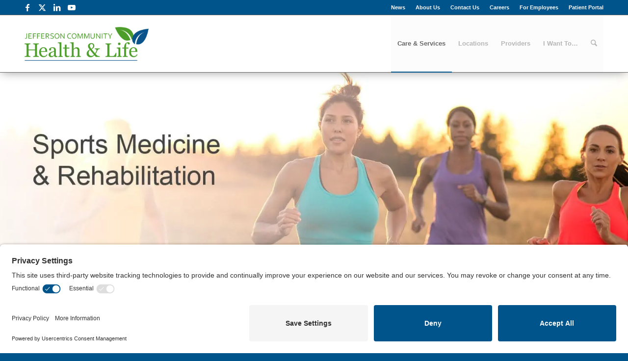

--- FILE ---
content_type: text/html; charset=UTF-8
request_url: https://www.jchealthandlife.org/care-services/sports-medicine-rehabilitation/
body_size: 42846
content:
<!-- This page is cached by the Hummingbird Performance plugin v3.18.1 - https://wordpress.org/plugins/hummingbird-performance/. --><!DOCTYPE html>
<html dir="ltr" lang="en-US" prefix="og: https://ogp.me/ns#" class="html_stretched responsive av-preloader-disabled  html_header_top html_logo_left html_main_nav_header html_menu_right html_large html_header_sticky html_header_shrinking html_header_topbar_active html_mobile_menu_tablet html_header_searchicon html_content_align_center html_header_unstick_top_disabled html_header_stretch_disabled html_av-submenu-hidden html_av-submenu-display-click html_av-overlay-side html_av-overlay-side-classic html_av-submenu-noclone html_entry_id_1248 av-cookies-no-cookie-consent av-no-preview av-default-lightbox html_text_menu_active av-mobile-menu-switch-default">
<head>
<meta charset="UTF-8" />
<meta name="robots" content="index, follow" />


<!-- mobile setting -->
<meta name="viewport" content="width=device-width, initial-scale=1">

<!-- Scripts/CSS and wp_head hook -->
<title>Sports Medicine &amp; Rehabilitation - JC Health and Life</title><style id="wphb-used-css-page-1248">img:is([sizes=auto i],[sizes^="auto," i]){contain-intrinsic-size:3000px 1500px}html{min-width:910px}html.responsive{min-width:0}.container{position:relative;width:100%;margin:0 auto;padding:0 50px;clear:both}.inner-container{position:relative;height:100%;width:100%}.container_wrap{clear:both;position:relative;border-top-style:solid;border-top-width:1px}.units{float:left;display:inline;margin-left:50px;position:relative;z-index:1;min-height:1px}#wrap_all{width:100%;position:static;z-index:2;overflow:hidden}body .units.alpha,body div .first{margin-left:0;clear:left}body .units.alpha{width:100%}.container .av-content-full.units{width:100%}.container{max-width:1010px}@media only screen and (min-width:768px) and (max-width:989px){.responsive #top{overflow-x:hidden}.responsive .container{max-width:782px}}@media only screen and (max-width:767px){.responsive #top{overflow-x:hidden}.responsive #top #wrap_all .container{width:85%;max-width:85%;margin:0 auto;padding-left:0;padding-right:0;float:none}.responsive .units{margin:0}.responsive #top #wrap_all .flex_column{margin:0;margin-bottom:20px;width:100%}.responsive #top #wrap_all .flex_column:empty{margin:0}}.container:after{content:"\0020";display:block;height:0;clear:both;visibility:hidden}.clearfix:after,.clearfix:before,.flex_column:after,.flex_column:before{content:'\0020';display:block;overflow:hidden;visibility:hidden;width:0;height:0}.clearfix:after,.flex_column:after{clear:both}.clearfix{zoom:1}.clear{clear:both;display:block;overflow:hidden;visibility:hidden;width:0;height:0}body div .first{margin-left:0}div .flex_column{z-index:1;float:left;position:relative;min-height:1px;width:100%}div .av_one_third{margin-left:6%;width:29.333333333333332%}div .av_two_third{margin-left:6%;width:64.66666666666666%}a,address,article,body,center,code,details,div,dl,embed,footer,form,h3,header,html,i,iframe,img,label,li,mark,menu,nav,object,p,s,section,span,strong,table,time,ul,var,video{margin:0;padding:0;border:0;font-size:100%;font:inherit;vertical-align:baseline}article,details,footer,header,menu,nav,section{display:block}body{line-height:1em}ul{list-style:none}table{border-collapse:collapse;border-spacing:0}*{box-sizing:border-box}.responsive body,html.responsive{overflow-x:hidden}body{font:13px/1.65em HelveticaNeue,"Helvetica Neue",Helvetica,Arial,sans-serif;color:#444;text-size-adjust:100%;-webkit-text-size-adjust:100%}h3{font-weight:600}#top h3 a{font-weight:inherit;text-decoration:none;color:inherit}#top h3 strong{color:inherit}h3{font-size:20px;line-height:1.1em;margin-bottom:8px}.flex_column h3 a:hover{text-decoration:underline}p+h3{margin-top:1.5em}p{margin:.85em 0}p img{margin:0}strong{font-weight:700}hr{border:solid #ddd;border-width:1px 0 0;clear:both;margin:10px 0 30px;height:0}mark{background-color:transparent;color:inherit}a{text-decoration:none;outline:0;max-width:100%}#top a:where(:not(.wp-element-button)){text-decoration:none}a:focus,a:hover,a:visited{outline:0;text-decoration:underline}p a,p a:visited{line-height:inherit}#top .avia_hidden_link_text{display:none}ul{margin-bottom:20px}ul{list-style:none outside;margin-left:7px}.entry-content-wrapper ul{list-style:disc outside}ul ul{margin:4px 0 5px 30px}ul ul li{margin-bottom:6px}.entry-content-wrapper li{margin-left:1em;padding:3px 0}.entry-content-wrapper div li{text-indent:0}a img,img{border:none;padding:0;margin:0;display:inline-block;max-width:100%;height:auto}#submit,.button,input[type=submit]{padding:9px 22px;cursor:pointer;border:none;-webkit-appearance:none;border-radius:0}[data-av_icon]:before{-webkit-font-smoothing:antialiased;-moz-osx-font-smoothing:grayscale;font-weight:400;content:attr(data-av_icon);speak:never}#top .avia-svg-icon.avia-font-svg_entypo-fontello svg:first-child{stroke:unset!important}.avia-svg-icon img[is-svg-img=true],.avia-svg-icon svg:first-child{height:1em;width:1em}#top form{margin-bottom:20px}#top input[type=input],#top input[type=number],#top input[type=search],#top input[type=tel],#top input[type=text],#top input[type=url]{-webkit-appearance:none;border:1px solid #e1e1e1;padding:8px 6px;outline:0;font:1em HelveticaNeue,"Helvetica Neue",Helvetica,Arial,sans-serif;color:#777;margin:0;width:100%;display:block;margin-bottom:20px;background:#fff;border-radius:0}#top input[type=number]:focus,#top input[type=search]:focus,#top input[type=tel]:focus,#top input[type=text]:focus,#top input[type=url]:focus{box-shadow:0 0 2px 0 rgba(0,0,0,.2);color:#555}#top label{font-weight:700;font-size:.92em}#top label span{font-weight:400;font-size:13px;color:#444}table{width:100%;padding:0;margin:0 0 20px 0;font-size:13px}code{font-family:Monaco,"Andale Mono","Courier New",Courier,monospace}embed,iframe,object{max-width:100%}.hidden{position:absolute;top:0;visibility:hidden}.entry-content-wrapper a:hover .alignleft,body .alignleft{float:left;margin:4px 10px 0 0;display:block;position:relative}.entry-content-wrapper a:hover .alignright,body .alignright{float:right;margin:4px 0 0 10px;display:block;position:relative}.entry-content-wrapper a:hover .aligncenter,body .aligncenter{clear:both;display:block;margin:10px auto;padding:10px 0;position:relative}.alignleft img,.alignright img{display:block}#top .gallery a,#top .gallery a img{border:none;max-width:100%;display:block;position:relative}.avia_textblock .gallery p{display:none}@media print{a,p,strong{color:#000!important}a{text-decoration:underline}.container{width:100%}#top{overflow-x:hidden}.container{width:100%;margin:0 auto}.units{margin:0}#top .flex_column,.container .one.units{margin:0;margin-bottom:20px;width:100%}.html_header_top.html_header_sticky #header{position:relative;top:0}#header_main{border-bottom:0}#footer,#scroll-top-link,nav{display:none}.content{border:0}}#header{z-index:501;background:0 0;width:100%;position:relative}#header_main .container,.main_menu ul:first-child>li a{height:88px;line-height:88px}.html_header_top.html_header_sticky #main{padding-top:88px}.html_header_top.html_header_sticky #header{position:fixed}.html_header_top.html_header_sticky.html_large #main{padding-top:116px}.html_header_top.html_header_sticky.html_large #header_main .container,.html_header_top.html_header_sticky.html_large.html_main_nav_header .main_menu ul:first-child>li a{height:116px;line-height:116px}.html_header_top.html_header_topbar_active.html_header_sticky #top #main{padding-top:119px}.html_header_top.html_header_topbar_active.html_header_sticky.html_large #top #main{padding-top:147px}.av_icon_active_left .social_bookmarks{float:left}.av_secondary_right .sub_menu{float:right}.av_secondary_right .sub_menu>div>ul>li:last-child,.av_secondary_right .sub_menu>ul>li:last-child{border:none;margin-right:0;padding-left:10px;padding-right:0}.av_secondary_right .sub_menu{padding-left:10px}#top nav .social_bookmarks{clear:none;float:left;margin-top:-16px;position:relative;top:50%;right:0;overflow:hidden}#header_meta{z-index:10;border-top:none;border-bottom-style:solid;border-bottom-width:1px;min-height:30px;margin-bottom:-1px}#header_meta .container{min-height:30px}#header_main{z-index:1;border-bottom-style:solid;border-bottom-width:1px}.header_bg{opacity:.95;z-index:0;-webkit-perspective:1000px;-webkit-backface-visibility:hidden;width:100%;height:100%;transition:all .4s ease-in-out;position:absolute;top:0;left:0}.av-hamburger{cursor:pointer;font:inherit;color:inherit;text-transform:none;background-color:#0000;border:0;margin:0;padding:0;display:inline-block;overflow:visible}.av-hamburger-box{width:35px;height:24px;display:inline-block;position:relative}.av-hamburger-inner{margin-top:-2px;display:block;top:50%}.av-hamburger-inner,.av-hamburger-inner:after,.av-hamburger-inner:before{background-color:#000;border-radius:3px;width:40px;height:3px;transition:transform .15s;position:absolute}.av-hamburger-inner:after,.av-hamburger-inner:before{content:"";display:block}.av-hamburger-inner:before{top:-10px}.av-hamburger-inner:after{bottom:-10px}.av-hamburger--spin .av-hamburger-inner{transition-duration:.3s;transition-timing-function:cubic-bezier(.55,.055,.675,.19)}.av-hamburger--spin .av-hamburger-inner:before{transition:top .1s ease-in .34s,opacity .1s ease-in,background-color .15s}.av-hamburger--spin .av-hamburger-inner:after{transition:bottom .1s ease-in .34s,transform .3s cubic-bezier(.55, .055, .675, .19),background-color .15s}.av-burger-menu-main{transition:padding .3s ease-out;display:none}.av-burger-menu-main{cursor:pointer}.av-burger-menu-main a{padding-left:10px}.av-hamburger strong{display:none}.av-hamburger-box{height:8px}.av-hamburger-inner,.av-hamburger-inner:after,.av-hamburger-inner:before{width:100%}div .logo{float:left;z-index:1;position:absolute;left:0}.logo,.logo a{height:100%;display:block;position:relative;overflow:hidden}.logo img,.logo svg{image-rendering:auto;z-index:2;width:auto;height:auto;max-height:100%;padding:0;transition:opacity .4s ease-in-out;display:block;position:relative}.logo svg{height:100%}.logo img.alternate{z-index:1;opacity:0;position:absolute;top:0;left:0}.main_menu{clear:none;z-index:100;height:100%;margin:0;line-height:30px;position:absolute;right:0}.av-main-nav-wrap{float:left;z-index:3;position:relative}.av-main-nav-wrap ul{margin:0;padding:0}.av-main-nav{z-index:110;position:relative}.av-main-nav ul{z-index:2;width:208px;margin-top:-1px;margin-left:0;padding:0;display:none;position:absolute;top:100%;left:0;box-shadow:0 8px 15px #0000001a}.av-main-nav ul li{width:100%;margin:0;padding:0}.av-main-nav ul li a{border-left-style:solid;border-left-width:1px;border-right-style:solid;border-right-width:1px}.av-main-nav ul li:last-child>a{border-bottom-style:solid;border-bottom-width:1px}.av-main-nav li{float:left;z-index:20;position:relative}.av-main-nav li:hover{z-index:100}.av-main-nav>li>ul{border-top-style:solid;border-top-width:2px}.av-main-nav>li{line-height:30px}.av-main-nav li a{max-width:none}.av-main-nav>li>a{padding:0 13px;font-size:13px;font-weight:600;text-decoration:none;transition:background-color .4s ease-in-out,color .4s ease-in-out,border-color .4s ease-in-out;display:block}.av-main-nav>li>a{transition:background-color .4s ease-in-out,color .4s ease-in-out,border-color .4s ease-in-out}#top .av-main-nav ul a{float:left;text-align:left;width:100%;max-width:none;height:auto;min-height:23px;padding:8px 15px;font-family:inherit;font-size:12px;line-height:23px;text-decoration:none}#top .av-main-nav ul ul{border-top-style:solid;border-top-width:1px;margin:0;padding-top:0;top:0;left:-207px}.av-main-nav li:hover ul ul{display:none}#top .av-main-nav li:hover>ul{display:block}.avia-menu-fx{z-index:10;opacity:0;visibility:hidden;width:100%;height:2px;position:absolute;bottom:-1px;left:0}.av-main-nav li:hover .avia-menu-fx,.av-main-nav li:hover .current_page_item>a>.avia-menu-fx,.current-menu-item>a>.avia-menu-fx{opacity:1;visibility:visible}.avia-menu-fx .avia-arrow-wrap{visibility:hidden;width:10px;height:10px;margin-left:-5px;display:none;position:absolute;top:-10px;left:50%;overflow:hidden}.current-menu-item>a>.avia-menu-fx>.avia-arrow-wrap,.current_page_item>a>.avia-menu-fx>.avia-arrow-wrap{display:block}.avia-menu-fx .avia-arrow-wrap .avia-arrow{top:10px}.html_main_nav_header.html_logo_left #top .main_menu .menu>li:last-child>a{padding-right:0}.main_menu .avia-bullet{display:none}.avia-bullet{border-left:3px solid green;width:0;height:0;margin-top:-3px;display:block;position:absolute;top:51%;left:-3px;border-top:3px solid #0000!important;border-bottom:3px solid #0000!important}#top #menu-item-search{z-index:100}#searchform #searchsubmit,#top .menu-item-search-dropdown>a{font-size:17px}#top .menu-item-search-dropdown>a.avia-svg-icon img[is-svg-img=true],#top .menu-item-search-dropdown>a.avia-svg-icon svg:first-child{z-index:-1;width:auto;height:1em;position:relative}#top .menu-item-search-dropdown>a.avia-svg-icon{padding-top:2px}#top #menu-item-search.menu-item-search-dropdown>a{border-left:none}#top #menu-item-search:hover>a{color:inherit;background:0 0}.avia-arrow{width:10px;height:10px;border-style:solid;border-width:1px;margin-left:-5px;position:absolute;top:-6px;left:50%;transform:rotate(45deg)}#top #searchform{margin:0;padding:0}#top #searchform>div{max-width:300px;position:relative}#searchform .av_searchform_search.avia-svg-icon{z-index:500;pointer-events:none;margin:12px;font-size:17px;position:absolute;top:0;right:0}#searchform .av_searchform_search.avia-svg-icon:hover{cursor:pointer}#top #s{z-index:1;width:100%;box-shadow:none;margin:0;padding:11px 47px 11px 5px;position:relative}#top #searchsubmit{z-index:2;border-radius:0;width:40px;min-width:40px;height:100%;margin:0;padding:0;line-height:40px;position:absolute;top:0;right:0}.breadcrumb a{text-decoration:none}.breadcrumb a:hover{text-decoration:underline}#top .social_bookmarks{z-index:150;-webkit-backface-visibility:hidden;height:30px;margin:0 0 0 -9px}#top .social_bookmarks li{float:left;border-right-style:solid;border-right-width:1px;width:30px;height:100%;padding:0;transition:all .2s ease-in-out;display:block}#top #header .social_bookmarks li:last-child{border-right-style:none;border-right-width:0}#top .social_bookmarks li a{float:left;z-index:2;text-align:center;outline:0;width:30px;height:100%;min-height:30px;margin:0;padding:0;line-height:30px;display:block;position:relative;overflow:visible}#top .social_bookmarks li.avia-svg-icon img[is-svg-img=true],#top .social_bookmarks li.avia-svg-icon svg:first-child{width:auto;height:1em;margin-top:9px}#top #wrap_all .social_bookmarks,#top #wrap_all .social_bookmarks a,#top #wrap_all .social_bookmarks li{background:0 0}#top #wrap_all .social_bookmarks li a:hover{text-decoration:none}#top #wrap_all .av-social-link-facebook a:focus,#top #wrap_all .av-social-link-facebook:hover a{color:#fff;background-color:#37589b}#top #wrap_all .av-social-link-facebook a:focus svg:first-child,#top #wrap_all .av-social-link-facebook:hover a svg:first-child{stroke:#fff;fill:#fff}#top #wrap_all .av-social-link-twitter a:focus,#top #wrap_all .av-social-link-twitter:hover a{color:#fff;background-color:#000}#top #wrap_all .av-social-link-twitter a:focus svg:first-child,#top #wrap_all .av-social-link-twitter:hover a svg:first-child{stroke:#fff;fill:#fff}#top #wrap_all .av-social-link-linkedin a:focus,#top #wrap_all .av-social-link-linkedin:hover a{color:#fff;background-color:#419cca}#top #wrap_all .av-social-link-linkedin a:focus svg:first-child,#top #wrap_all .av-social-link-linkedin:hover a svg:first-child{stroke:#fff;fill:#fff}#top #wrap_all .av-social-link-youtube a:focus,#top #wrap_all .av-social-link-youtube:hover a{color:#fff;background-color:#a72b1d}#top #wrap_all .av-social-link-youtube a:focus svg:first-child,#top #wrap_all .av-social-link-youtube:hover a svg:first-child{stroke:#fff;fill:#fff}#top .av-logo-container .social_bookmarks li{border:none}#top .av-logo-container .social_bookmarks li a{border-radius:100px}.sub_menu{float:left;z-index:2;font-size:11px;line-height:30px;position:relative;top:10px}#top .sub_menu>ul{float:left;margin:0}#top .sub_menu>ul,#top .sub_menu>ul>li{background:0 0}.sub_menu li{float:left;border-right-style:solid;border-right-width:1px;padding:0 10px;line-height:10px;position:relative}.sub_menu>div>ul>li>a,.sub_menu>ul>li>a{padding:7px 0;font-weight:700;text-decoration:none}#top .sub_menu li ul{z-index:101;border-style:solid;border-width:1px;width:170px;margin:0;padding:4px 0;display:none;position:absolute;top:19px;left:-50%;box-shadow:0 8px 15px #0000001a}#top .sub_menu li:hover>ul{display:block}.sub_menu>ul>li:hover>a{text-decoration:underline}.sub_menu li li{float:none;border:none;margin:0;padding:0;line-height:20px}#top .sub_menu li li a{text-align:left;border-top-style:dashed;border-top-width:1px;width:100%;max-width:none;height:auto;min-height:23px;padding:6px 18px;font-size:12px;line-height:23px;text-decoration:none;display:block}#top .sub_menu li li:first-child>a{border:none}#top .sub_menu li li a:hover{background:#f8f8f8;text-decoration:none}#top .sub_menu li li ul{background:0 0;padding:0;top:-1px;left:-169px}.content{box-sizing:content-box;z-index:1;min-height:1px;padding-top:50px;padding-bottom:50px}.content:hover{z-index:1}.content{border-right-style:solid;border-right-width:1px;margin-right:-1px}.content .entry-content-wrapper{padding-right:50px}.fullsize .content{border:none;margin:0}.fullsize .content .entry-content-wrapper{padding-right:0}.content .entry-content-wrapper .entry-content-wrapper{padding-left:0;padding-right:0}#footer{z-index:1;padding:15px 0 30px}#socket .container{padding-top:15px;padding-bottom:15px}#socket{z-index:1;margin-top:-1px;font-size:11px}#socket .social_bookmarks li a svg:first-child{width:auto;height:11px;margin-bottom:-2px}#socket .menu{margin-top:6px}#socket .sub_menu_socket{float:right;margin:0}#socket .sub_menu_socket div{overflow:hidden}#socket .sub_menu_socket li{float:left;border-left-style:solid;border-left-width:1px;padding:0 10px;line-height:10px;display:block}#socket .sub_menu_socket li:first-child{border:none}#socket .sub_menu_socket li:last-child{padding-right:0}#socket .copyright{float:left}#scroll-top-link{text-align:center;opacity:0;z-index:1030;visibility:hidden;border-radius:2px;width:50px;height:50px;line-height:50px;text-decoration:none;position:fixed;bottom:50px;right:50px}#scroll-top-link.avia-svg-icon svg:first-child{width:auto;height:15px;margin-top:18px}#socket .social_bookmarks{float:right;margin:-10px 0 0 30px;position:relative}#socket .social_bookmarks li{border:none;border-radius:300px;position:relative;top:5px;overflow:hidden}#socket .social_bookmarks li a{border-radius:300px}#socket .avia-bullet,#socket .avia-menu-fx{display:none}#scroll-top-link,#top .social_bookmarks li a,.avia-menu-fx,.button{transition:all .3s ease-out}.main_menu a{transition:background .15s ease-out}a:hover>svg,a>svg{transition:all .3s ease-out}@media only screen and (width <= 1024px){#top .alternate_color,#top .footer_color,#top .header_color .header_bg,#top .main_color,#top .socket_color{background-attachment:scroll}}@media only screen and (width >= 768px) and (width <= 989px){.responsive .main_menu ul:first-child>li>a{padding:0 10px}.responsive #top .header_bg{opacity:1}.responsive #main .container_wrap:first-child{border-top:none}.responsive .logo{float:left}.responsive .logo img{margin:0}.responsive.html_mobile_menu_tablet .av-burger-menu-main{display:block}.responsive #top #wrap_all .av_mobile_menu_tablet .main_menu{display:block;top:0;left:auto;right:0}.responsive #top .av_mobile_menu_tablet .av-main-nav .menu-item{display:none}.responsive #top .av_mobile_menu_tablet .av-main-nav .menu-item-avia-special{display:block}.responsive #top #wrap_all .av_mobile_menu_tablet .menu-item-search-dropdown>a{font-size:24px}.responsive.html_mobile_menu_tablet #top #wrap_all #header{float:none;opacity:1;width:100%;height:auto;min-height:0;position:relative;margin:0!important}.responsive.html_mobile_menu_tablet #top #header #header_meta .social_bookmarks,.responsive.html_mobile_menu_tablet #top .av-logo-container .social_bookmarks{display:none}.responsive.html_mobile_menu_tablet #top .av-logo-container .main_menu .social_bookmarks{margin-top:-15px;display:block;position:relative;right:0}.responsive.html_mobile_menu_tablet #top #wrap_all .menu-item-search-dropdown>a{font-size:24px}.responsive.html_mobile_menu_tablet #top #main .av-logo-container .main_menu{display:block}.responsive.html_mobile_menu_tablet.html_header_top.html_header_sticky #top #wrap_all #main{padding-top:88px}.responsive.html_mobile_menu_tablet.html_header_top #top #main{margin:0;padding-top:0!important}.responsive.html_mobile_menu_tablet #top #header_main>.container .main_menu .av-main-nav>li>a,.responsive.html_mobile_menu_tablet #top #wrap_all .av-logo-container{height:90px;line-height:90px}.responsive.html_mobile_menu_tablet #top #header_main>.container .main_menu .av-main-nav>li>a{border-style:none;border-width:0;min-width:0;margin:0;padding:0 0 0 20px}.responsive #top #header .av-main-nav>li>a:hover,.responsive.html_mobile_menu_tablet #top #header .av-main-nav>li>a{color:inherit;background:0 0}}@media only screen and (width <= 767px){.responsive .content .entry-content-wrapper{padding:0}.responsive .content{border:none}.responsive #top #wrap_all #header{float:none;opacity:1;width:100%;height:auto;min-height:0;position:relative;margin:0!important}.responsive #top #main{margin:0;padding-top:0!important}.responsive #top #main .container_wrap:first-child{border-top:none}.responsive.html_header_top #header_main .social_bookmarks{width:auto;margin-top:-16px}.responsive #top .logo{float:none;border:none;width:80%;padding:0;display:table;position:static;height:80px!important}.responsive .logo a{vertical-align:middle;display:table-cell}.responsive .logo img,.responsive .logo svg{width:auto;max-width:100%;max-height:80px;display:block;height:auto!important}.responsive #header_main .container{height:auto!important}.responsive #top .header_bg{opacity:1}.responsive #header_meta .social_bookmarks li{border-style:solid;border-width:1px;margin-bottom:-1px;margin-left:-1px}.responsive #top #header_meta .social_bookmarks li:last-child{border-right-style:solid;border-right-width:1px}.responsive #header .sub_menu,.responsive #header_meta .sub_menu>ul{float:none;text-align:center;width:100%;margin:0 auto;position:static}.responsive #header .social_bookmarks{text-align:center;width:100%;height:auto;margin:0;padding-bottom:2px;line-height:.8em}.responsive #header_meta .sub_menu>ul>li{float:none;padding:0 10px;display:inline-block}.responsive #header .social_bookmarks li{float:none;display:inline-block}.responsive .logo img,.responsive .logo svg{margin:0}.responsive #top #header_meta .social_bookmarks li a{color:inherit;border-color:inherit;background:inherit}.responsive .av-burger-menu-main{display:block}.responsive #top #wrap_all .main_menu{height:80px;display:block;position:absolute;top:0;left:auto;right:0}.responsive .main_menu ul:first-child>li a{height:80px;line-height:80px}.responsive #top .av-main-nav .menu-item{display:none}.responsive #top .av-main-nav .menu-item-avia-special{display:block}.responsive #top #wrap_all .menu-item-search-dropdown>a{font-size:24px}.responsive #top #header .social_bookmarks{display:none}.responsive #top #header .main_menu .social_bookmarks{margin-top:-15px;display:block;position:relative}.responsive #top .av-logo-container .avia-menu{height:100%}.responsive #top .av-logo-container .avia-menu>li>a{line-height:80px}.responsive #top #main .av-logo-container .social_bookmarks{display:none}.responsive #top #main .av-logo-container .main_menu .social_bookmarks{display:block;position:relative}.responsive #top #main .av-logo-container .main_menu{display:block}.responsive #top #header_main>.container .main_menu .av-main-nav>li>a,.responsive #top #wrap_all .av-logo-container{height:80px;line-height:80px}.responsive #top #wrap_all .av-logo-container{padding:0}.responsive #top #header_main>.container .main_menu .av-main-nav>li>a{border-style:none;border-width:0;min-width:0;margin:0;padding:0 0 0 20px}.responsive #top #header .av-main-nav>li>a,.responsive #top #header .av-main-nav>li>a:hover{color:inherit;background:0 0}.responsive #scroll-top-link{display:none}.responsive #socket .sub_menu_socket{float:none;clear:both;width:100%;margin:0 0 0 -15px;display:block}}@media only screen and (width <= 479px){.responsive.html_header_top #header_main .social_bookmarks{display:none}.responsive #top #wrap_all #header .social_bookmarks,.responsive #top #wrap_all #main .av-logo-container .social_bookmarks{display:none}}#comments span{font-size:.85em;display:block;letter-spacing:0;text-transform:none;padding-top:8px;line-height:1.5em;font-weight:400}#comment{width:602px;height:150px;padding:10px 7px;font-size:12px;margin:0}#comment{width:94%;font-size:12px}.avia-slideshow{position:relative;margin:50px 0;width:100%;clear:both;overflow:hidden}.flex_column .avia-slideshow{margin:20px 0}.flex_column .avia-slideshow.avia-builder-el-no-sibling{margin-top:0}.avia-slideshow-inner{padding:0;margin:0;position:relative;overflow:hidden;width:100%}#top .av-default-height-applied .avia-slideshow-inner{height:0}.avia-slideshow li{padding:0;margin:0;list-style-type:none;list-style-position:outside;position:absolute;visibility:hidden;z-index:1;top:0;left:0;width:100%;clear:both;opacity:0;overflow:hidden}.avia-slideshow li:first-child{position:relative;visibility:visible;z-index:3}.avia-slideshow li img{display:block;width:100%;margin:0 auto;border-radius:3px;position:relative}.avia-slideshow li>p{margin:0}.hr{clear:both;display:block;width:100%;height:25px;line-height:25px;position:relative;margin:30px 0;float:left}.hr-inner{width:100%;position:absolute;height:1px;left:0;top:50%;width:100%;margin-top:-1px;border-top-width:1px;border-top-style:solid}#top .hr-invisible,.hr-invisible .hr-inner{margin:0;border:none}.hr-invisible{float:none}body .container_wrap .hr.avia-builder-el-first,body .container_wrap .hr.avia-builder-el-last{margin:30px 0}#top .iconbox{background:0 0}.iconbox{margin-bottom:30px;position:relative;clear:both}.iconbox_icon{float:left;margin:2px 10px 0 0;height:23px;width:23px;font-size:23px;line-height:18px;transition:all .3s ease-in-out}.iconbox_icon.avia-svg-icon img[is-svg-img=true],.iconbox_icon.avia-svg-icon svg:first-child{height:1em;width:1em;margin-top:3px}a.iconbox_icon{z-index:10}a.iconbox_icon:hover{text-decoration:none}.iconbox .iconbox_content .iconbox_content_title{border:medium none;padding:2px 0 0 0;position:relative;margin:0 0 16px 0;clear:none;letter-spacing:1px;text-transform:uppercase;font-size:1.25em}.iconbox_left_content .iconbox_content{overflow:hidden}.iconbox_left_content .iconbox_content .iconbox_content_title{margin:0 0 -3px 0}#top .iconbox_left_content .iconbox_icon{width:74px;height:74px;font-size:27px;line-height:72px;border-style:solid;border-width:1px;border-radius:500px;text-align:center;margin-right:22px}#top .iconbox_left_content .iconbox_icon.avia-svg-icon img[is-svg-img=true],#top .iconbox_left_content .iconbox_icon.avia-svg-icon svg:first-child{margin-top:23px}.iconbox .iconbox_content p:last-child{margin-bottom:0}#top .iconbox_content_container{line-height:1.65em;min-height:5px}@media only screen and (min-width:768px) and (max-width:989px){#top .iconbox_left_content .iconbox_icon{margin-bottom:15px;display:inline-block}}.avia-image-container{display:block;position:relative;max-width:100%}.avia-image-container-inner,.avia_image{border-radius:3px;display:block;position:relative;max-width:100%}.avia-image-container.avia-align-center{display:block;margin:0 auto 10px auto;text-align:center;clear:both}.avia-image-container.avia-align-center .avia-image-container-inner{margin:0 auto;display:inline-block;vertical-align:bottom}.avia-image-container.avia-align-center.avia-builder-el-no-sibling{margin-bottom:0;margin-top:0}.avia-image-overlay-wrap a.avia_image{overflow:hidden}.avia-image-container .avia-image-overlay-wrap,.avia-image-container .avia_image{transition:all .7s}.av-image-caption-overlay-center{display:table-cell;vertical-align:middle;font-size:1.3em;line-height:1.5em;padding:0 1.5em}.av-image-caption-overlay-center p:first-child{margin-top:0}.av-image-caption-overlay-center p:last-child{margin-bottom:0}#top .sticky_placeholder{height:51px;position:relative;clear:both}#top .av-submenu-container{min-height:52px;position:relative;width:100%;border-bottom-style:solid;border-bottom-width:1px;-webkit-perspective:1000px;-webkit-backface-visibility:hidden;font-size:13px;line-height:1.65em}#top .av-submenu-container.av-sticky-submenu{position:absolute}#top .av-submenu-container .container{padding:0!important}#top .av-subnav-menu{margin:0}#top .av-subnav-menu li{position:relative;display:block;margin:0}#top .av-subnav-menu>li{padding:15px 0;display:inline-block}#top .av-subnav-menu>li>a{padding:0 10px 0 12px;display:block;border-left-style:solid;border-left-width:1px}#top .av-subnav-menu>li:first-child a{border-left:none}#top .av-subnav-menu>li ul{visibility:hidden;position:absolute;width:200px;top:50px;left:0;text-align:left;border-style:solid;border-width:1px;margin:0;opacity:0;transition:all .3s ease-in-out}#top .av-subnav-menu>li ul a{line-height:23px;padding:8px 15px;width:100%;display:block}#top .av-subnav-menu>li ul ul{left:198px;top:-1px}#top .av-subnav-menu li a{text-decoration:none}#top .av-subnav-menu li:hover>ul{visibility:visible;opacity:1}#top .av-subnav-menu .avia-bullet{display:none}#top .av-submenu-pos-center{text-align:center}#top .av-submenu-container .avia-menu-fx{display:none}#top .mobile_menu_toggle{display:none;height:46px;min-width:46px;line-height:46px;padding:0 20px;text-decoration:none;text-align:center;margin:0 3px;z-index:10000;border-style:solid;border-width:1px;border-top:none;border-bottom:none;font-size:30px;position:relative}#top .mobile_menu_toggle .avia-svg-icon img[is-svg-img=true],#top .mobile_menu_toggle .avia-svg-icon svg:first-child{margin-bottom:-4px;height:1em;width:1em}#top .mobile_menu_toggle .av-current-placeholder{font-size:14px;vertical-align:bottom;display:inline-block;margin-left:20px}#top .av-subnav-menu li:hover>ul{z-index:10}#top .av-submenu-container:hover{z-index:400!important}@media only screen and (max-width:767px){.responsive #top .av-switch-768 .sticky_placeholder{max-height:0}.responsive #top .av-switch-768.av-submenu-container{top:auto!important;position:relative!important;height:auto;min-height:0;margin-bottom:-1px}.responsive #top .av-switch-768 .av-menu-mobile-active .mobile_menu_toggle{display:inline-block}.responsive #top .av-switch-768 .av-menu-mobile-active .av-subnav-menu{display:none}.responsive #top #wrap_all .av-switch-768 .av-menu-mobile-active.container{width:100%;max-width:100%}.responsive #top .av-switch-768 .av-menu-mobile-active .av-subnav-menu>li:first-child{margin-top:-1px}.responsive #top .av-switch-768 .av-menu-mobile-active .av-subnav-menu li{display:block;border-top-style:solid;border-top-width:1px;padding:0}.responsive #top .av-switch-768 .av-menu-mobile-active .av-subnav-menu>li>a{border-left:none;padding:15px 15%;text-align:left}.responsive #top .av-switch-768 .av-menu-mobile-active .av-subnav-menu>li a:before{content:"\25BA";font-family:Arial,Helvetica,sans-serif;position:absolute;top:15px;margin-left:-10px;font-size:7px}.responsive #top .av-switch-768 .av-menu-mobile-active .av-subnav-menu li>ul{visibility:visible;opacity:1;top:0;left:0;position:relative;width:100%;border:none}.responsive #top .av-switch-768 .av-menu-mobile-active .av-subnav-menu li>ul a{padding:15px 19%}.responsive #top .av-switch-768 .av-menu-mobile-active .av-subnav-menu li li>ul a{padding:15px 24%}.responsive #top .av-switch-768 .av-menu-mobile-active .av-subnav-menu li li li>ul a{padding:15px 29%}}.grid-image{display:block;width:100%;position:relative;overflow:hidden}.grid-image img{width:100%;display:block}.grid-content{padding:20px;position:relative}.avia-slideshow-inner li{transform-style:preserve-3d}.avia-slide-wrap{position:relative;display:block}.avia-slide-wrap>p{margin:0;padding:0}video{width:100%;height:auto}.wp-block-button__link{box-sizing:border-box;cursor:pointer;text-align:center;word-break:break-word;align-content:center;height:100%;display:inline-block}.wp-block-button__link.aligncenter{text-align:center}.wp-block-button__link.alignright{text-align:right}:root :where(.wp-block-button .wp-block-button__link.is-style-outline),:root :where(.wp-block-button.is-style-outline > .wp-block-button__link){border:2px solid;padding:.667em 1.333em}:root :where(.wp-block-button .wp-block-button__link.is-style-outline:not(.has-text-color)),:root :where(.wp-block-button.is-style-outline > .wp-block-button__link:not(.has-text-color)){color:currentColor}:root :where(.wp-block-button .wp-block-button__link.is-style-outline:not(.has-background)),:root :where(.wp-block-button.is-style-outline > .wp-block-button__link:not(.has-background)){background-color:initial;background-image:none}.wp-block-columns{box-sizing:border-box;display:flex;flex-wrap:wrap!important;align-items:normal!important}@media (width >= 782px){.wp-block-columns{flex-wrap:nowrap!important}}:root :where(.wp-block-cover h1:not(.has-text-color)),:root :where(.wp-block-cover h2:not(.has-text-color)),:root :where(.wp-block-cover h3:not(.has-text-color)),:root :where(.wp-block-cover h4:not(.has-text-color)),:root :where(.wp-block-cover h5:not(.has-text-color)),:root :where(.wp-block-cover h6:not(.has-text-color)),:root :where(.wp-block-cover p:not(.has-text-color)){color:inherit}:root :where(.wp-block-image.is-style-rounded img,.wp-block-image .is-style-rounded img){border-radius:9999px}@keyframes turn-off-visibility{0%{opacity:1;visibility:visible}99%{opacity:0;visibility:visible}to{opacity:0;visibility:hidden}}@keyframes lightbox-zoom-out{0%{visibility:visible;transform:translate(-50%,-50%) scale(1)}99%{visibility:visible}to{transform:translate(calc((-100vw + var(--wp--lightbox-scrollbar-width))/ 2 + var(--wp--lightbox-initial-left-position)),calc(-50vh + var(--wp--lightbox-initial-top-position))) scale(var(--wp--lightbox-scale));visibility:hidden}}:root :where(.wp-block-latest-posts.is-grid){padding:0}:root :where(.wp-block-latest-posts.wp-block-latest-posts__list){padding-left:0}ul{box-sizing:border-box}:root :where(.wp-block-list.has-background){padding:1.25em 2.375em}:root :where(p.has-background){padding:1.25em 2.375em}:where(p.has-text-color:not(.has-link-color)) a{color:inherit}:where(.wp-block-post-comments-form) input:not([type=submit]){border:1px solid #949494;font-family:inherit;font-size:1em}:where(.wp-block-post-comments-form) input:where(:not([type=submit]):not([type=checkbox])){padding:calc(.667em + 2px)}.wp-block-pullquote{box-sizing:border-box;overflow-wrap:break-word;text-align:center;margin:0 0 1em;padding:4em 0}.wp-block-pullquote p{color:inherit}.wp-block-pullquote p{margin-top:0}.wp-block-pullquote p:last-child{margin-bottom:0}.wp-block-pullquote.alignleft,.wp-block-pullquote.alignright{max-width:420px}.wp-block-pullquote footer{position:relative}.wp-block-post-template{box-sizing:border-box;max-width:100%;margin-top:0;margin-bottom:0;padding:0;list-style:none}:root :where(.wp-block-separator.is-style-dots){text-align:center;height:auto;line-height:1}:root :where(.wp-block-separator.is-style-dots):before{color:currentColor;content:"···";letter-spacing:2em;padding-left:2em;font-family:serif;font-size:1.5em}:root :where(.wp-block-site-logo.is-style-rounded){border-radius:9999px}:root :where(.wp-block-social-links .wp-social-link a){padding:.25em}:root :where(.wp-block-social-links.is-style-logos-only .wp-social-link a){padding:0}:root :where(.wp-block-social-links.is-style-pill-shape .wp-social-link a){padding-left:.666667em;padding-right:.666667em}:root :where(.wp-block-tag-cloud.is-style-outline){flex-wrap:wrap;gap:1ch;display:flex}:root :where(.wp-block-tag-cloud.is-style-outline a){border:1px solid;margin-right:0;padding:1ch 2ch;font-size:unset!important;text-decoration:none!important}:root :where(.wp-block-table-of-contents){box-sizing:border-box}.wp-element-button{cursor:pointer}:root{}:root .has-midnight-gradient-background{background:linear-gradient(135deg,#020381,#2874fc)}.aligncenter{clear:both}html :where(.has-border-color){border-style:solid}html :where([style*=border-top-color]){border-top-style:solid}html :where([style*=border-right-color]){border-right-style:solid}html :where([style*=border-bottom-color]){border-bottom-style:solid}html :where([style*=border-left-color]){border-left-style:solid}html :where([style*=border-width]){border-style:solid}html :where([style*=border-top-width]){border-top-style:solid}html :where([style*=border-right-width]){border-right-style:solid}html :where([style*=border-bottom-width]){border-bottom-style:solid}html :where([style*=border-left-width]){border-left-style:solid}html :where(img[class*=wp-image-]){max-width:100%;height:auto}html :where(.is-position-sticky){}@media screen and (width <= 600px){html :where(.is-position-sticky){}}:root{--wp--preset--color--black:#000000;--wp--preset--color--cyan-bluish-gray:#abb8c3;--wp--preset--color--white:#ffffff;--wp--preset--color--pale-pink:#f78da7;--wp--preset--color--vivid-red:#cf2e2e;--wp--preset--color--luminous-vivid-orange:#ff6900;--wp--preset--color--luminous-vivid-amber:#fcb900;--wp--preset--color--light-green-cyan:#7bdcb5;--wp--preset--color--vivid-green-cyan:#00d084;--wp--preset--color--pale-cyan-blue:#8ed1fc;--wp--preset--color--vivid-cyan-blue:#0693e3;--wp--preset--color--vivid-purple:#9b51e0;--wp--preset--color--metallic-red:#b02b2c;--wp--preset--color--maximum-yellow-red:#edae44;--wp--preset--color--yellow-sun:#eeee22;--wp--preset--color--palm-leaf:#83a846;--wp--preset--color--aero:#7bb0e7;--wp--preset--color--old-lavender:#745f7e;--wp--preset--color--steel-teal:#5f8789;--wp--preset--color--raspberry-pink:#d65799;--wp--preset--color--medium-turquoise:#4ecac2;--wp--preset--gradient--vivid-cyan-blue-to-vivid-purple:linear-gradient(135deg,rgba(6,147,227,1) 0%,rgb(155,81,224) 100%);--wp--preset--gradient--light-green-cyan-to-vivid-green-cyan:linear-gradient(135deg,rgb(122,220,180) 0%,rgb(0,208,130) 100%);--wp--preset--gradient--luminous-vivid-amber-to-luminous-vivid-orange:linear-gradient(135deg,rgba(252,185,0,1) 0%,rgba(255,105,0,1) 100%);--wp--preset--gradient--luminous-vivid-orange-to-vivid-red:linear-gradient(135deg,rgba(255,105,0,1) 0%,rgb(207,46,46) 100%);--wp--preset--gradient--very-light-gray-to-cyan-bluish-gray:linear-gradient(135deg,rgb(238,238,238) 0%,rgb(169,184,195) 100%);--wp--preset--gradient--cool-to-warm-spectrum:linear-gradient(135deg,rgb(74,234,220) 0%,rgb(151,120,209) 20%,rgb(207,42,186) 40%,rgb(238,44,130) 60%,rgb(251,105,98) 80%,rgb(254,248,76) 100%);--wp--preset--gradient--blush-light-purple:linear-gradient(135deg,rgb(255,206,236) 0%,rgb(152,150,240) 100%);--wp--preset--gradient--blush-bordeaux:linear-gradient(135deg,rgb(254,205,165) 0%,rgb(254,45,45) 50%,rgb(107,0,62) 100%);--wp--preset--gradient--luminous-dusk:linear-gradient(135deg,rgb(255,203,112) 0%,rgb(199,81,192) 50%,rgb(65,88,208) 100%);--wp--preset--gradient--pale-ocean:linear-gradient(135deg,rgb(255,245,203) 0%,rgb(182,227,212) 50%,rgb(51,167,181) 100%);--wp--preset--gradient--electric-grass:linear-gradient(135deg,rgb(202,248,128) 0%,rgb(113,206,126) 100%);--wp--preset--gradient--midnight:linear-gradient(135deg,rgb(2,3,129) 0%,rgb(40,116,252) 100%);--wp--preset--font-size--small:1rem;--wp--preset--font-size--medium:1.125rem;--wp--preset--font-size--large:1.75rem;--wp--preset--font-size--x-large:clamp(1.75rem, 3vw, 2.25rem)}:root{--wp--style--global--content-size:800px;--wp--style--global--wide-size:1130px}.wp-site-blocks>.alignleft{float:left;margin-right:2em}.wp-site-blocks>.alignright{float:right;margin-left:2em}.wp-site-blocks>.aligncenter{justify-content:center;margin-left:auto;margin-right:auto}.is-layout-flow>.alignleft{float:left;margin-inline-start:0;margin-inline-end:2em}.is-layout-flow>.alignright{float:right;margin-inline-start:2em;margin-inline-end:0}.is-layout-flow>.aligncenter{margin-left:auto!important;margin-right:auto!important}.is-layout-constrained>.alignleft{float:left;margin-inline-start:0;margin-inline-end:2em}.is-layout-constrained>.alignright{float:right;margin-inline-start:2em;margin-inline-end:0}.is-layout-constrained>.aligncenter{margin-left:auto!important;margin-right:auto!important}.is-layout-constrained>:where(:not(.alignleft):not(.alignright):not(.alignfull)){max-width:var(--wp--style--global--content-size);margin-left:auto!important;margin-right:auto!important}.is-layout-constrained>.alignwide{max-width:var(--wp--style--global--wide-size)}body .is-layout-flex{display:flex}.is-layout-flex{flex-wrap:wrap;align-items:center}.is-layout-flex>:is(*,div){margin:0}body .is-layout-grid{display:grid}.is-layout-grid>:is(*,div){margin:0}body{padding-top:0;padding-right:0;padding-bottom:0;padding-left:0}a:where(:not(.wp-element-button)){text-decoration:underline}:root :where(.wp-element-button,.wp-block-button__link){background-color:#32373c;border-width:0;color:#fff;font-family:inherit;font-size:inherit;line-height:inherit;padding:calc(.667em + 2px) calc(1.333em + 2px);text-decoration:none}.has-black-color{color:var(--wp--preset--color--black)!important}.has-cyan-bluish-gray-color{color:var(--wp--preset--color--cyan-bluish-gray)!important}.has-white-color{color:var(--wp--preset--color--white)!important}.has-pale-pink-color{color:var(--wp--preset--color--pale-pink)!important}.has-vivid-red-color{color:var(--wp--preset--color--vivid-red)!important}.has-luminous-vivid-orange-color{color:var(--wp--preset--color--luminous-vivid-orange)!important}.has-luminous-vivid-amber-color{color:var(--wp--preset--color--luminous-vivid-amber)!important}.has-light-green-cyan-color{color:var(--wp--preset--color--light-green-cyan)!important}.has-vivid-green-cyan-color{color:var(--wp--preset--color--vivid-green-cyan)!important}.has-pale-cyan-blue-color{color:var(--wp--preset--color--pale-cyan-blue)!important}.has-vivid-cyan-blue-color{color:var(--wp--preset--color--vivid-cyan-blue)!important}.has-vivid-purple-color{color:var(--wp--preset--color--vivid-purple)!important}.has-metallic-red-color{color:var(--wp--preset--color--metallic-red)!important}.has-maximum-yellow-red-color{color:var(--wp--preset--color--maximum-yellow-red)!important}.has-yellow-sun-color{color:var(--wp--preset--color--yellow-sun)!important}.has-palm-leaf-color{color:var(--wp--preset--color--palm-leaf)!important}.has-aero-color{color:var(--wp--preset--color--aero)!important}.has-old-lavender-color{color:var(--wp--preset--color--old-lavender)!important}.has-steel-teal-color{color:var(--wp--preset--color--steel-teal)!important}.has-raspberry-pink-color{color:var(--wp--preset--color--raspberry-pink)!important}.has-medium-turquoise-color{color:var(--wp--preset--color--medium-turquoise)!important}.has-black-background-color{background-color:var(--wp--preset--color--black)!important}.has-cyan-bluish-gray-background-color{background-color:var(--wp--preset--color--cyan-bluish-gray)!important}.has-white-background-color{background-color:var(--wp--preset--color--white)!important}.has-pale-pink-background-color{background-color:var(--wp--preset--color--pale-pink)!important}.has-vivid-red-background-color{background-color:var(--wp--preset--color--vivid-red)!important}.has-luminous-vivid-orange-background-color{background-color:var(--wp--preset--color--luminous-vivid-orange)!important}.has-luminous-vivid-amber-background-color{background-color:var(--wp--preset--color--luminous-vivid-amber)!important}.has-light-green-cyan-background-color{background-color:var(--wp--preset--color--light-green-cyan)!important}.has-vivid-green-cyan-background-color{background-color:var(--wp--preset--color--vivid-green-cyan)!important}.has-pale-cyan-blue-background-color{background-color:var(--wp--preset--color--pale-cyan-blue)!important}.has-vivid-cyan-blue-background-color{background-color:var(--wp--preset--color--vivid-cyan-blue)!important}.has-vivid-purple-background-color{background-color:var(--wp--preset--color--vivid-purple)!important}.has-metallic-red-background-color{background-color:var(--wp--preset--color--metallic-red)!important}.has-maximum-yellow-red-background-color{background-color:var(--wp--preset--color--maximum-yellow-red)!important}.has-yellow-sun-background-color{background-color:var(--wp--preset--color--yellow-sun)!important}.has-palm-leaf-background-color{background-color:var(--wp--preset--color--palm-leaf)!important}.has-aero-background-color{background-color:var(--wp--preset--color--aero)!important}.has-old-lavender-background-color{background-color:var(--wp--preset--color--old-lavender)!important}.has-steel-teal-background-color{background-color:var(--wp--preset--color--steel-teal)!important}.has-raspberry-pink-background-color{background-color:var(--wp--preset--color--raspberry-pink)!important}.has-medium-turquoise-background-color{background-color:var(--wp--preset--color--medium-turquoise)!important}.has-black-border-color{border-color:var(--wp--preset--color--black)!important}.has-cyan-bluish-gray-border-color{border-color:var(--wp--preset--color--cyan-bluish-gray)!important}.has-white-border-color{border-color:var(--wp--preset--color--white)!important}.has-pale-pink-border-color{border-color:var(--wp--preset--color--pale-pink)!important}.has-vivid-red-border-color{border-color:var(--wp--preset--color--vivid-red)!important}.has-luminous-vivid-orange-border-color{border-color:var(--wp--preset--color--luminous-vivid-orange)!important}.has-luminous-vivid-amber-border-color{border-color:var(--wp--preset--color--luminous-vivid-amber)!important}.has-light-green-cyan-border-color{border-color:var(--wp--preset--color--light-green-cyan)!important}.has-vivid-green-cyan-border-color{border-color:var(--wp--preset--color--vivid-green-cyan)!important}.has-pale-cyan-blue-border-color{border-color:var(--wp--preset--color--pale-cyan-blue)!important}.has-vivid-cyan-blue-border-color{border-color:var(--wp--preset--color--vivid-cyan-blue)!important}.has-vivid-purple-border-color{border-color:var(--wp--preset--color--vivid-purple)!important}.has-metallic-red-border-color{border-color:var(--wp--preset--color--metallic-red)!important}.has-maximum-yellow-red-border-color{border-color:var(--wp--preset--color--maximum-yellow-red)!important}.has-yellow-sun-border-color{border-color:var(--wp--preset--color--yellow-sun)!important}.has-palm-leaf-border-color{border-color:var(--wp--preset--color--palm-leaf)!important}.has-aero-border-color{border-color:var(--wp--preset--color--aero)!important}.has-old-lavender-border-color{border-color:var(--wp--preset--color--old-lavender)!important}.has-steel-teal-border-color{border-color:var(--wp--preset--color--steel-teal)!important}.has-raspberry-pink-border-color{border-color:var(--wp--preset--color--raspberry-pink)!important}.has-medium-turquoise-border-color{border-color:var(--wp--preset--color--medium-turquoise)!important}.has-vivid-cyan-blue-to-vivid-purple-gradient-background{background:var(--wp--preset--gradient--vivid-cyan-blue-to-vivid-purple)!important}.has-light-green-cyan-to-vivid-green-cyan-gradient-background{background:var(--wp--preset--gradient--light-green-cyan-to-vivid-green-cyan)!important}.has-luminous-vivid-amber-to-luminous-vivid-orange-gradient-background{background:var(--wp--preset--gradient--luminous-vivid-amber-to-luminous-vivid-orange)!important}.has-luminous-vivid-orange-to-vivid-red-gradient-background{background:var(--wp--preset--gradient--luminous-vivid-orange-to-vivid-red)!important}.has-very-light-gray-to-cyan-bluish-gray-gradient-background{background:var(--wp--preset--gradient--very-light-gray-to-cyan-bluish-gray)!important}.has-cool-to-warm-spectrum-gradient-background{background:var(--wp--preset--gradient--cool-to-warm-spectrum)!important}.has-blush-light-purple-gradient-background{background:var(--wp--preset--gradient--blush-light-purple)!important}.has-blush-bordeaux-gradient-background{background:var(--wp--preset--gradient--blush-bordeaux)!important}.has-luminous-dusk-gradient-background{background:var(--wp--preset--gradient--luminous-dusk)!important}.has-pale-ocean-gradient-background{background:var(--wp--preset--gradient--pale-ocean)!important}.has-electric-grass-gradient-background{background:var(--wp--preset--gradient--electric-grass)!important}.has-midnight-gradient-background{background:var(--wp--preset--gradient--midnight)!important}.has-small-font-size{font-size:var(--wp--preset--font-size--small)!important}.has-medium-font-size{font-size:var(--wp--preset--font-size--medium)!important}.has-large-font-size{font-size:var(--wp--preset--font-size--large)!important}.has-x-large-font-size{font-size:var(--wp--preset--font-size--x-large)!important}:root :where(.wp-block-pullquote){font-size:1.5em;line-height:1.6}.entry-content-wrapper:empty,p:empty{display:none}body .container_wrap .avia-builder-el-no-sibling{margin-top:0;margin-bottom:0}body .container_wrap .avia-builder-el-last{margin-bottom:0}body .container_wrap .avia-builder-el-first{margin-top:0}#top .av_inherit_color *{color:inherit}#top .av_inherit_color a{text-decoration:underline}.avia_textblock{clear:both;line-height:1.65em}.flex_column+.avia_textblock{padding-top:50px}body .column-top-margin{margin-top:50px}.avia-section{clear:both;float:left;width:100%;min-height:100px;position:static}.avia-section.avia-section-small{min-height:0}#top #main .avia-section .template-page{border:none;width:100%;margin-left:auto;margin-right:auto;padding-left:0}.avia-section .template-page .entry-content-wrapper{padding-right:0}.avia-section-small .content{padding-top:20px;padding-bottom:20px}.avia-section-no-padding .content{padding-top:0;padding-bottom:0}#top #wrap_all #main .avia-no-border-styling{border:none}@keyframes avia_masonry_show{0%{opacity:.1;transform:translateZ(300px) translateY(200px) rotateX(-70deg)}100%{opacity:1;transform:translateZ(0) translateY(0) rotateX(0)}}button::-moz-focus-inner{padding:0;border:0}:root{--enfold-socket-color-bg:#00548c;--enfold-socket-color-bg2:#00548c;--enfold-socket-color-primary:#ffffff;--enfold-socket-color-secondary:#ffffff;--enfold-socket-color-color:#ffffff;--enfold-socket-color-meta:#ffffff;--enfold-socket-color-heading:#ffffff;--enfold-socket-color-border:#00548c;--enfold-socket-color-constant-font:#00548c;--enfold-socket-color-button-border:#dddddd;--enfold-socket-color-button-border2:#dddddd;--enfold-footer-color-bg:#62b5e5;--enfold-footer-color-bg2:#62b5e5;--enfold-footer-color-primary:#ffffff;--enfold-footer-color-secondary:#ffffff;--enfold-footer-color-color:#ffffff;--enfold-footer-color-meta:#e8f7ff;--enfold-footer-color-heading:#ffffff;--enfold-footer-color-constant-font:#62b5e5;--enfold-footer-color-button-border:#dddddd;--enfold-footer-color-button-border2:#dddddd;--enfold-alternate-color-bg:#f2f2f2;--enfold-alternate-color-bg2:#ffffff;--enfold-alternate-color-primary:#509e2f;--enfold-alternate-color-secondary:#83d460;--enfold-alternate-color-color:#666666;--enfold-alternate-color-meta:#8f8f8f;--enfold-alternate-color-heading:#222222;--enfold-alternate-color-constant-font:#ffffff;--enfold-alternate-color-button-border:#307c0d;--enfold-alternate-color-button-border2:#61b240;--enfold-main-color-bg:#ffffff;--enfold-main-color-bg2:#f2f2f2;--enfold-main-color-primary:#509e2f;--enfold-main-color-secondary:#83d460;--enfold-main-color-color:#666666;--enfold-main-color-meta:#919191;--enfold-main-color-heading:#222222;--enfold-main-color-border:#e1e1e1;--enfold-main-color-constant-font:#ffffff;--enfold-main-color-button-border:#307c0d;--enfold-main-color-button-border2:#61b240;--enfold-header-color-bg:#ffffff;--enfold-header-color-bg2:#ffffff;--enfold-header-color-primary:#00548c;--enfold-header-color-secondary:#62b5e5;--enfold-header-color-color:#666666;--enfold-header-color-meta:#b5b5b5;--enfold-header-color-heading:#509e2f;--enfold-header-color-constant-font:#ffffff;--enfold-header-color-button-border:#00326a;--enfold-header-color-button-border2:#4093c3}::selection{background-color:var(--enfold-main-color-primary);color:var(--enfold-main-color-bg)}body{font-size:16px}.socket_color,.socket_color a,.socket_color address,.socket_color article,.socket_color center,.socket_color code,.socket_color details,.socket_color div,.socket_color dl,.socket_color embed,.socket_color footer,.socket_color form,.socket_color h3,.socket_color header,.socket_color i,.socket_color iframe,.socket_color img,.socket_color label,.socket_color li,.socket_color main,.socket_color mark,.socket_color menu,.socket_color nav,.socket_color object,.socket_color p,.socket_color s,.socket_color section,.socket_color span,.socket_color strong,.socket_color table,.socket_color time,.socket_color ul,.socket_color var,.socket_color video{border-color:var(--enfold-socket-color-border)}.socket_color,.socket_color .grid-content{background-color:var(--enfold-socket-color-bg);color:var(--enfold-socket-color-color)}.socket_color .avia-svg-icon svg:first-child{stroke:var(--enfold-socket-color-color);fill:var(--enfold-socket-color-color)}.socket_color .heading,.socket_color .heading-color,.socket_color a.iconbox_icon:hover,.socket_color h3{color:var(--enfold-socket-color-heading)}.socket_color .heading .avia-svg-icon svg:first-child,.socket_color .iconbox_icon.heading-color.avia-svg-icon svg:first-child,.socket_color a.iconbox_icon.avia-svg-icon:hover svg:first-child{fill:var(--enfold-socket-color-heading);stroke:var(--enfold-socket-color-heading)}.socket_color .social_bookmarks a{color:var(--enfold-socket-color-meta)}.socket_color .social_bookmarks .avia-svg-icon a svg:first-child{stroke:var(--enfold-socket-color-meta);fill:var(--enfold-socket-color-meta)}.socket_color a,.socket_color strong,.socket_color strong a{color:var(--enfold-socket-color-primary)}.socket_color a:hover,.socket_color h3 a:hover{color:var(--enfold-socket-color-secondary)}.socket_color #submit,.socket_color .avia-menu-fx,.socket_color .avia-menu-fx .avia-arrow,.socket_color input[type=submit],div .socket_color .button{background-color:var(--enfold-socket-color-primary);color:var(--enfold-socket-color-constant-font);border-color:var(--enfold-socket-color-button-border)}.socket_color #searchform .av_searchform_search.avia-svg-icon svg:first-child{fill:var(--enfold-socket-color-constant-font);stroke:var(--enfold-socket-color-constant-font)}#top .socket_color .mobile_menu_toggle{color:var(--enfold-socket-color-primary);background:var(--enfold-socket-color-bg)}#top .socket_color .mobile_menu_toggle .avia-svg-icon svg:first-child{fill:var(--enfold-socket-color-primary);stroke:var(--enfold-socket-color-primary)}#top .socket_color .av-menu-mobile-active .av-subnav-menu>li>a:before{color:var(--enfold-socket-color-primary)}.socket_color #submit:hover,.socket_color .button:hover,.socket_color input[type=submit]:hover{background-color:var(--enfold-socket-color-secondary);color:var(--enfold-socket-color-bg);border-color:var(--enfold-socket-color-button-border2)}.socket_color #searchform .av_searchform_search.avia-svg-icon svg:first-child:hover{fill:var(--enfold-socket-color-bg);stroke:var(--enfold-socket-color-bg)}.socket_color #searchform .av_searchform_search.avia-svg-icon:hover~#searchsubmit{background-color:var(--enfold-socket-color-secondary);border-color:var(--enfold-socket-color-button-border2)}.socket_color .container_wrap_meta,.socket_color table{background:var(--enfold-socket-color-bg2)}.socket_color .avia-bullet{border-color:var(--enfold-socket-color-primary)}.html_header_top .socket_color .main_menu ul:first-child>li>ul{border-top-color:var(--enfold-socket-color-primary)}.socket_color .breadcrumb,.socket_color .breadcrumb a{color:var(--enfold-socket-color-color)}.socket_color input::placeholder{color:var(--enfold-socket-color-meta);opacity:.5}.socket_color .av-subnav-menu a,.socket_color .av-subnav-menu>li ul,.socket_color .header_bg,.socket_color .main_menu .menu ul li a,.socket_color .main_menu ul ul{background-color:var(--enfold-socket-color-bg);color:var(--enfold-socket-color-meta)}.socket_color .av-subnav-menu ul a:focus,.socket_color .av-subnav-menu ul a:hover,.socket_color .main_menu .menu ul li a:focus,.socket_color .main_menu .menu ul li a:hover{background-color:var(--enfold-socket-color-bg2)}#top .socket_color .main_menu .menu ul .current-menu-item>a,#top .socket_color .main_menu .menu ul .current_page_item>a,#top .socket_color .sub_menu li ul a,.socket_color .main_menu ul:first-child>li>a,.socket_color .sub_menu>div>ul>li>a,.socket_color .sub_menu>ul>li>a{color:var(--enfold-socket-color-meta)}.socket_color .main_menu ul:first-child>li>a svg:first-child{stroke:var(--enfold-socket-color-meta);fill:var(--enfold-socket-color-meta)}.socket_color .main_menu ul:first-child>li>a:focus svg:first-child,.socket_color .main_menu ul:first-child>li>a:hover svg:first-child{stroke:var(--enfold-socket-color-color);fill:var(--enfold-socket-color-color)}#top .socket_color .main_menu .menu ul li>a:focus,#top .socket_color .main_menu .menu ul li>a:hover{color:var(--enfold-socket-color-color)}.socket_color .av-subnav-menu a:focus,.socket_color .av-subnav-menu a:hover,.socket_color .main_menu ul:first-child>li a:focus,.socket_color .main_menu ul:first-child>li a:hover,.socket_color .main_menu ul:first-child>li.current-menu-item>a,.socket_color .main_menu ul:first-child>li.current_page_item>a{color:var(--enfold-socket-color-color)}.socket_color .sub_menu>div>ul>li>a:focus,.socket_color .sub_menu>div>ul>li>a:hover,.socket_color .sub_menu>ul>li>a:focus,.socket_color .sub_menu>ul>li>a:hover{color:var(--enfold-socket-color-color)}#top .socket_color .sub_menu ul li a:focus,#top .socket_color .sub_menu ul li a:hover,.socket_color .sub_menu ul:first-child>li.current-menu-item>a,.socket_color .sub_menu ul:first-child>li.current_page_item>a{color:var(--enfold-socket-color-color)}#top .socket_color .sub_menu li li a:focus,#top .socket_color .sub_menu li li a:hover,.socket_color .sub_menu li ul a,.socket_color .sub_menu ul,.socket_color .sub_menu ul li{background-color:var(--enfold-socket-color-bg)}#top .socket_color input[type=input],#top .socket_color input[type=number],#top .socket_color input[type=search],#top .socket_color input[type=tel],#top .socket_color input[type=text],#top .socket_color input[type=url]{border-color:var(--enfold-socket-color-border);background-color:var(--enfold-socket-color-bg2);color:var(--enfold-socket-color-meta);font-family:inherit}.socket_color .required{color:var(--enfold-socket-color-primary)}#scroll-top-link,html{background-color:var(--enfold-socket-color-bg)}#scroll-top-link{color:var(--enfold-socket-color-color);border:1px solid var(--enfold-socket-color-border)}#scroll-top-link.avia-svg-icon svg:first-child{stroke:var(--enfold-socket-color-color);fill:var(--enfold-socket-color-color)}.footer_color,.footer_color a,.footer_color address,.footer_color article,.footer_color center,.footer_color code,.footer_color details,.footer_color div,.footer_color dl,.footer_color embed,.footer_color footer,.footer_color form,.footer_color h3,.footer_color header,.footer_color i,.footer_color iframe,.footer_color img,.footer_color label,.footer_color li,.footer_color main,.footer_color mark,.footer_color menu,.footer_color nav,.footer_color object,.footer_color p,.footer_color s,.footer_color section,.footer_color span,.footer_color strong,.footer_color table,.footer_color time,.footer_color ul,.footer_color var,.footer_color video{border-color:var(--enfold-footer-color-border)}.footer_color,.footer_color .grid-content{background-color:var(--enfold-footer-color-bg);color:var(--enfold-footer-color-color)}.footer_color .avia-svg-icon svg:first-child{stroke:var(--enfold-footer-color-color);fill:var(--enfold-footer-color-color)}.footer_color .heading,.footer_color .heading-color,.footer_color a.iconbox_icon:hover,.footer_color h3{color:var(--enfold-footer-color-heading)}.footer_color .heading .avia-svg-icon svg:first-child,.footer_color .iconbox_icon.heading-color.avia-svg-icon svg:first-child,.footer_color a.iconbox_icon.avia-svg-icon:hover svg:first-child{fill:var(--enfold-footer-color-heading);stroke:var(--enfold-footer-color-heading)}.footer_color .social_bookmarks a{color:var(--enfold-footer-color-meta)}.footer_color .social_bookmarks .avia-svg-icon a svg:first-child{stroke:var(--enfold-footer-color-meta);fill:var(--enfold-footer-color-meta)}.footer_color a,.footer_color strong,.footer_color strong a{color:var(--enfold-footer-color-primary)}.footer_color a:hover,.footer_color h3 a:hover{color:var(--enfold-footer-color-secondary)}.footer_color #submit,.footer_color .avia-menu-fx,.footer_color .avia-menu-fx .avia-arrow,.footer_color input[type=submit],div .footer_color .button{background-color:var(--enfold-footer-color-primary);color:var(--enfold-footer-color-constant-font);border-color:var(--enfold-footer-color-button-border)}.footer_color #searchform .av_searchform_search.avia-svg-icon svg:first-child{fill:var(--enfold-footer-color-constant-font);stroke:var(--enfold-footer-color-constant-font)}#top .footer_color .mobile_menu_toggle{color:var(--enfold-footer-color-primary);background:var(--enfold-footer-color-bg)}#top .footer_color .mobile_menu_toggle .avia-svg-icon svg:first-child{fill:var(--enfold-footer-color-primary);stroke:var(--enfold-footer-color-primary)}#top .footer_color .av-menu-mobile-active .av-subnav-menu>li>a:before{color:var(--enfold-footer-color-primary)}.footer_color #submit:hover,.footer_color .button:hover,.footer_color input[type=submit]:hover{background-color:var(--enfold-footer-color-secondary);color:var(--enfold-footer-color-bg);border-color:var(--enfold-footer-color-button-border2)}.footer_color #searchform .av_searchform_search.avia-svg-icon svg:first-child:hover{fill:var(--enfold-footer-color-bg);stroke:var(--enfold-footer-color-bg)}.footer_color #searchform .av_searchform_search.avia-svg-icon:hover~#searchsubmit{background-color:var(--enfold-footer-color-secondary);border-color:var(--enfold-footer-color-button-border2)}.footer_color .container_wrap_meta,.footer_color table{background:var(--enfold-footer-color-bg2)}.footer_color .avia-bullet{border-color:var(--enfold-footer-color-primary)}.html_header_top .footer_color .main_menu ul:first-child>li>ul{border-top-color:var(--enfold-footer-color-primary)}.footer_color .breadcrumb,.footer_color .breadcrumb a{color:var(--enfold-footer-color-color)}.footer_color input::placeholder{color:var(--enfold-footer-color-meta);opacity:.5}.footer_color .av-subnav-menu a,.footer_color .av-subnav-menu>li ul,.footer_color .header_bg,.footer_color .main_menu .menu ul li a,.footer_color .main_menu ul ul{background-color:var(--enfold-footer-color-bg);color:var(--enfold-footer-color-meta)}.footer_color .av-subnav-menu ul a:focus,.footer_color .av-subnav-menu ul a:hover,.footer_color .main_menu .menu ul li a:focus,.footer_color .main_menu .menu ul li a:hover{background-color:var(--enfold-footer-color-bg2)}#top .footer_color .main_menu .menu ul .current-menu-item>a,#top .footer_color .main_menu .menu ul .current_page_item>a,#top .footer_color .sub_menu li ul a,.footer_color .main_menu ul:first-child>li>a,.footer_color .sub_menu>div>ul>li>a,.footer_color .sub_menu>ul>li>a{color:var(--enfold-footer-color-meta)}.footer_color .main_menu ul:first-child>li>a svg:first-child{stroke:var(--enfold-footer-color-meta);fill:var(--enfold-footer-color-meta)}.footer_color .main_menu ul:first-child>li>a:focus svg:first-child,.footer_color .main_menu ul:first-child>li>a:hover svg:first-child{stroke:var(--enfold-footer-color-color);fill:var(--enfold-footer-color-color)}#top .footer_color .main_menu .menu ul li>a:focus,#top .footer_color .main_menu .menu ul li>a:hover{color:var(--enfold-footer-color-color)}.footer_color .av-subnav-menu a:focus,.footer_color .av-subnav-menu a:hover,.footer_color .main_menu ul:first-child>li a:focus,.footer_color .main_menu ul:first-child>li a:hover,.footer_color .main_menu ul:first-child>li.current-menu-item>a,.footer_color .main_menu ul:first-child>li.current_page_item>a{color:var(--enfold-footer-color-color)}.footer_color .sub_menu>div>ul>li>a:focus,.footer_color .sub_menu>div>ul>li>a:hover,.footer_color .sub_menu>ul>li>a:focus,.footer_color .sub_menu>ul>li>a:hover{color:var(--enfold-footer-color-color)}#top .footer_color .sub_menu ul li a:focus,#top .footer_color .sub_menu ul li a:hover,.footer_color .sub_menu ul:first-child>li.current-menu-item>a,.footer_color .sub_menu ul:first-child>li.current_page_item>a{color:var(--enfold-footer-color-color)}#top .footer_color .sub_menu li li a:focus,#top .footer_color .sub_menu li li a:hover,.footer_color .sub_menu li ul a,.footer_color .sub_menu ul,.footer_color .sub_menu ul li{background-color:var(--enfold-footer-color-bg)}#top .footer_color input[type=input],#top .footer_color input[type=number],#top .footer_color input[type=search],#top .footer_color input[type=tel],#top .footer_color input[type=text],#top .footer_color input[type=url]{border-color:var(--enfold-footer-color-border);background-color:var(--enfold-footer-color-bg2);color:var(--enfold-footer-color-meta);font-family:inherit}.footer_color .required{color:var(--enfold-footer-color-primary)}.alternate_color,.alternate_color a,.alternate_color address,.alternate_color article,.alternate_color center,.alternate_color code,.alternate_color details,.alternate_color div,.alternate_color dl,.alternate_color embed,.alternate_color footer,.alternate_color form,.alternate_color h3,.alternate_color header,.alternate_color i,.alternate_color iframe,.alternate_color img,.alternate_color label,.alternate_color li,.alternate_color main,.alternate_color mark,.alternate_color menu,.alternate_color nav,.alternate_color object,.alternate_color p,.alternate_color s,.alternate_color section,.alternate_color span,.alternate_color strong,.alternate_color table,.alternate_color time,.alternate_color ul,.alternate_color var,.alternate_color video{border-color:var(--enfold-alternate-color-border)}.alternate_color,.alternate_color .grid-content{background-color:var(--enfold-alternate-color-bg);color:var(--enfold-alternate-color-color)}.alternate_color .avia-svg-icon svg:first-child{stroke:var(--enfold-alternate-color-color);fill:var(--enfold-alternate-color-color)}.alternate_color .heading,.alternate_color .heading-color,.alternate_color a.iconbox_icon:hover,.alternate_color h3{color:var(--enfold-alternate-color-heading)}.alternate_color .heading .avia-svg-icon svg:first-child,.alternate_color .iconbox_icon.heading-color.avia-svg-icon svg:first-child,.alternate_color a.iconbox_icon.avia-svg-icon:hover svg:first-child{fill:var(--enfold-alternate-color-heading);stroke:var(--enfold-alternate-color-heading)}.alternate_color .social_bookmarks a{color:var(--enfold-alternate-color-meta)}.alternate_color .social_bookmarks .avia-svg-icon a svg:first-child{stroke:var(--enfold-alternate-color-meta);fill:var(--enfold-alternate-color-meta)}.alternate_color a,.alternate_color strong,.alternate_color strong a{color:var(--enfold-alternate-color-primary)}.alternate_color a:hover,.alternate_color h3 a:hover{color:var(--enfold-alternate-color-secondary)}.alternate_color #submit,.alternate_color .avia-menu-fx,.alternate_color .avia-menu-fx .avia-arrow,.alternate_color input[type=submit],div .alternate_color .button{background-color:var(--enfold-alternate-color-primary);color:var(--enfold-alternate-color-constant-font);border-color:var(--enfold-alternate-color-button-border)}.alternate_color #searchform .av_searchform_search.avia-svg-icon svg:first-child{fill:var(--enfold-alternate-color-constant-font);stroke:var(--enfold-alternate-color-constant-font)}#top .alternate_color .mobile_menu_toggle{color:var(--enfold-alternate-color-primary);background:var(--enfold-alternate-color-bg)}#top .alternate_color .mobile_menu_toggle .avia-svg-icon svg:first-child{fill:var(--enfold-alternate-color-primary);stroke:var(--enfold-alternate-color-primary)}#top .alternate_color .av-menu-mobile-active .av-subnav-menu>li>a:before{color:var(--enfold-alternate-color-primary)}.alternate_color #submit:hover,.alternate_color .button:hover,.alternate_color input[type=submit]:hover{background-color:var(--enfold-alternate-color-secondary);color:var(--enfold-alternate-color-bg);border-color:var(--enfold-alternate-color-button-border2)}.alternate_color #searchform .av_searchform_search.avia-svg-icon svg:first-child:hover{fill:var(--enfold-alternate-color-bg);stroke:var(--enfold-alternate-color-bg)}.alternate_color #searchform .av_searchform_search.avia-svg-icon:hover~#searchsubmit{background-color:var(--enfold-alternate-color-secondary);border-color:var(--enfold-alternate-color-button-border2)}.alternate_color .container_wrap_meta,.alternate_color table{background:var(--enfold-alternate-color-bg2)}.alternate_color .avia-bullet{border-color:var(--enfold-alternate-color-primary)}.html_header_top .alternate_color .main_menu ul:first-child>li>ul{border-top-color:var(--enfold-alternate-color-primary)}.alternate_color .breadcrumb,.alternate_color .breadcrumb a{color:var(--enfold-alternate-color-color)}.alternate_color input::placeholder{color:var(--enfold-alternate-color-meta);opacity:.5}.alternate_color .av-subnav-menu a,.alternate_color .av-subnav-menu>li ul,.alternate_color .header_bg,.alternate_color .main_menu .menu ul li a,.alternate_color .main_menu ul ul{background-color:var(--enfold-alternate-color-bg);color:var(--enfold-alternate-color-meta)}.alternate_color .av-subnav-menu ul a:focus,.alternate_color .av-subnav-menu ul a:hover,.alternate_color .main_menu .menu ul li a:focus,.alternate_color .main_menu .menu ul li a:hover{background-color:var(--enfold-alternate-color-bg2)}#top .alternate_color .main_menu .menu ul .current-menu-item>a,#top .alternate_color .main_menu .menu ul .current_page_item>a,#top .alternate_color .sub_menu li ul a,.alternate_color .main_menu ul:first-child>li>a,.alternate_color .sub_menu>div>ul>li>a,.alternate_color .sub_menu>ul>li>a{color:var(--enfold-alternate-color-meta)}.alternate_color .main_menu ul:first-child>li>a svg:first-child{stroke:var(--enfold-alternate-color-meta);fill:var(--enfold-alternate-color-meta)}.alternate_color .main_menu ul:first-child>li>a:focus svg:first-child,.alternate_color .main_menu ul:first-child>li>a:hover svg:first-child{stroke:var(--enfold-alternate-color-color);fill:var(--enfold-alternate-color-color)}#top .alternate_color .main_menu .menu ul li>a:focus,#top .alternate_color .main_menu .menu ul li>a:hover{color:var(--enfold-alternate-color-color)}.alternate_color .av-subnav-menu a:focus,.alternate_color .av-subnav-menu a:hover,.alternate_color .main_menu ul:first-child>li a:focus,.alternate_color .main_menu ul:first-child>li a:hover,.alternate_color .main_menu ul:first-child>li.current-menu-item>a,.alternate_color .main_menu ul:first-child>li.current_page_item>a{color:var(--enfold-alternate-color-color)}.alternate_color .sub_menu>div>ul>li>a:focus,.alternate_color .sub_menu>div>ul>li>a:hover,.alternate_color .sub_menu>ul>li>a:focus,.alternate_color .sub_menu>ul>li>a:hover{color:var(--enfold-alternate-color-color)}#top .alternate_color .sub_menu ul li a:focus,#top .alternate_color .sub_menu ul li a:hover,.alternate_color .sub_menu ul:first-child>li.current-menu-item>a,.alternate_color .sub_menu ul:first-child>li.current_page_item>a{color:var(--enfold-alternate-color-color)}#top .alternate_color .sub_menu li li a:focus,#top .alternate_color .sub_menu li li a:hover,.alternate_color .sub_menu li ul a,.alternate_color .sub_menu ul,.alternate_color .sub_menu ul li{background-color:var(--enfold-alternate-color-bg)}#top .alternate_color input[type=input],#top .alternate_color input[type=number],#top .alternate_color input[type=search],#top .alternate_color input[type=tel],#top .alternate_color input[type=text],#top .alternate_color input[type=url]{border-color:var(--enfold-alternate-color-border);background-color:var(--enfold-alternate-color-bg2);color:var(--enfold-alternate-color-meta);font-family:inherit}.alternate_color .required{color:var(--enfold-alternate-color-primary)}.main_color,.main_color a,.main_color address,.main_color article,.main_color center,.main_color code,.main_color details,.main_color div,.main_color dl,.main_color embed,.main_color footer,.main_color form,.main_color h3,.main_color header,.main_color i,.main_color iframe,.main_color img,.main_color label,.main_color li,.main_color main,.main_color mark,.main_color menu,.main_color nav,.main_color object,.main_color p,.main_color s,.main_color section,.main_color span,.main_color strong,.main_color table,.main_color time,.main_color ul,.main_color var,.main_color video{border-color:var(--enfold-main-color-border)}.main_color,.main_color .grid-content{background-color:var(--enfold-main-color-bg);color:var(--enfold-main-color-color)}.main_color .avia-svg-icon svg:first-child{stroke:var(--enfold-main-color-color);fill:var(--enfold-main-color-color)}.main_color .heading,.main_color .heading-color,.main_color a.iconbox_icon:hover,.main_color h3{color:var(--enfold-main-color-heading)}.main_color .heading .avia-svg-icon svg:first-child,.main_color .iconbox_icon.heading-color.avia-svg-icon svg:first-child,.main_color a.iconbox_icon.avia-svg-icon:hover svg:first-child{fill:var(--enfold-main-color-heading);stroke:var(--enfold-main-color-heading)}.main_color .social_bookmarks a{color:var(--enfold-main-color-meta)}.main_color .social_bookmarks .avia-svg-icon a svg:first-child{stroke:var(--enfold-main-color-meta);fill:var(--enfold-main-color-meta)}.main_color a,.main_color strong,.main_color strong a{color:var(--enfold-main-color-primary)}.main_color a:hover,.main_color h3 a:hover{color:var(--enfold-main-color-secondary)}.main_color #submit,.main_color .avia-menu-fx,.main_color .avia-menu-fx .avia-arrow,.main_color input[type=submit],div .main_color .button{background-color:var(--enfold-main-color-primary);color:var(--enfold-main-color-constant-font);border-color:var(--enfold-main-color-button-border)}.main_color #searchform .av_searchform_search.avia-svg-icon svg:first-child{fill:var(--enfold-main-color-constant-font);stroke:var(--enfold-main-color-constant-font)}#top .main_color .mobile_menu_toggle{color:var(--enfold-main-color-primary);background:var(--enfold-main-color-bg)}#top .main_color .mobile_menu_toggle .avia-svg-icon svg:first-child{fill:var(--enfold-main-color-primary);stroke:var(--enfold-main-color-primary)}#top .main_color .av-menu-mobile-active .av-subnav-menu>li>a:before{color:var(--enfold-main-color-primary)}.main_color #submit:hover,.main_color .button:hover,.main_color input[type=submit]:hover{background-color:var(--enfold-main-color-secondary);color:var(--enfold-main-color-bg);border-color:var(--enfold-main-color-button-border2)}.main_color #searchform .av_searchform_search.avia-svg-icon svg:first-child:hover{fill:var(--enfold-main-color-bg);stroke:var(--enfold-main-color-bg)}.main_color #searchform .av_searchform_search.avia-svg-icon:hover~#searchsubmit{background-color:var(--enfold-main-color-secondary);border-color:var(--enfold-main-color-button-border2)}.main_color .container_wrap_meta,.main_color table{background:var(--enfold-main-color-bg2)}.main_color .avia-bullet{border-color:var(--enfold-main-color-primary)}.html_header_top .main_color .main_menu ul:first-child>li>ul{border-top-color:var(--enfold-main-color-primary)}.main_color .breadcrumb,.main_color .breadcrumb a{color:var(--enfold-main-color-color)}.main_color input::placeholder{color:var(--enfold-main-color-meta);opacity:.5}.main_color .av-subnav-menu a,.main_color .av-subnav-menu>li ul,.main_color .header_bg,.main_color .main_menu .menu ul li a,.main_color .main_menu ul ul{background-color:var(--enfold-main-color-bg);color:var(--enfold-main-color-meta)}.main_color .av-subnav-menu ul a:focus,.main_color .av-subnav-menu ul a:hover,.main_color .main_menu .menu ul li a:focus,.main_color .main_menu .menu ul li a:hover{background-color:var(--enfold-main-color-bg2)}#top .main_color .main_menu .menu ul .current-menu-item>a,#top .main_color .main_menu .menu ul .current_page_item>a,#top .main_color .sub_menu li ul a,.main_color .main_menu ul:first-child>li>a,.main_color .sub_menu>div>ul>li>a,.main_color .sub_menu>ul>li>a{color:var(--enfold-main-color-meta)}.main_color .main_menu ul:first-child>li>a svg:first-child{stroke:var(--enfold-main-color-meta);fill:var(--enfold-main-color-meta)}.main_color .main_menu ul:first-child>li>a:focus svg:first-child,.main_color .main_menu ul:first-child>li>a:hover svg:first-child{stroke:var(--enfold-main-color-color);fill:var(--enfold-main-color-color)}#top .main_color .main_menu .menu ul li>a:focus,#top .main_color .main_menu .menu ul li>a:hover{color:var(--enfold-main-color-color)}.main_color .av-subnav-menu a:focus,.main_color .av-subnav-menu a:hover,.main_color .main_menu ul:first-child>li a:focus,.main_color .main_menu ul:first-child>li a:hover,.main_color .main_menu ul:first-child>li.current-menu-item>a,.main_color .main_menu ul:first-child>li.current_page_item>a{color:var(--enfold-main-color-color)}.main_color .sub_menu>div>ul>li>a:focus,.main_color .sub_menu>div>ul>li>a:hover,.main_color .sub_menu>ul>li>a:focus,.main_color .sub_menu>ul>li>a:hover{color:var(--enfold-main-color-color)}#top .main_color .sub_menu ul li a:focus,#top .main_color .sub_menu ul li a:hover,.main_color .sub_menu ul:first-child>li.current-menu-item>a,.main_color .sub_menu ul:first-child>li.current_page_item>a{color:var(--enfold-main-color-color)}#top .main_color .sub_menu li li a:focus,#top .main_color .sub_menu li li a:hover,.main_color .sub_menu li ul a,.main_color .sub_menu ul,.main_color .sub_menu ul li{background-color:var(--enfold-main-color-bg)}#top .main_color input[type=input],#top .main_color input[type=number],#top .main_color input[type=search],#top .main_color input[type=tel],#top .main_color input[type=text],#top .main_color input[type=url]{border-color:var(--enfold-main-color-border);background-color:var(--enfold-main-color-bg2);color:var(--enfold-main-color-meta);font-family:inherit}.main_color .required{color:var(--enfold-main-color-primary)}#main{border-color:var(--enfold-main-color-border)}#scroll-top-link:hover{background-color:var(--enfold-main-color-bg2);color:var(--enfold-main-color-primary);border:1px solid var(--enfold-main-color-border)}#scroll-top-link.avia-svg-icon:hover svg:first-child{stroke:var(--enfold-main-color-primary);fill:var(--enfold-main-color-primary)}.html_stretched #wrap_all{background-color:var(--enfold-main-color-bg)}.header_color,.header_color a,.header_color address,.header_color article,.header_color center,.header_color code,.header_color details,.header_color div,.header_color dl,.header_color embed,.header_color footer,.header_color form,.header_color h3,.header_color header,.header_color i,.header_color iframe,.header_color img,.header_color label,.header_color li,.header_color main,.header_color mark,.header_color menu,.header_color nav,.header_color object,.header_color p,.header_color s,.header_color section,.header_color span,.header_color strong,.header_color table,.header_color time,.header_color ul,.header_color var,.header_color video{border-color:var(--enfold-header-color-border)}.header_color,.header_color .grid-content{background-color:var(--enfold-header-color-bg);color:var(--enfold-header-color-color)}.header_color .avia-svg-icon svg:first-child{stroke:var(--enfold-header-color-color);fill:var(--enfold-header-color-color)}.header_color .heading,.header_color .heading-color,.header_color a.iconbox_icon:hover,.header_color h3{color:var(--enfold-header-color-heading)}.header_color .heading .avia-svg-icon svg:first-child,.header_color .iconbox_icon.heading-color.avia-svg-icon svg:first-child,.header_color a.iconbox_icon.avia-svg-icon:hover svg:first-child{fill:var(--enfold-header-color-heading);stroke:var(--enfold-header-color-heading)}.header_color .social_bookmarks a{color:var(--enfold-header-color-meta)}.header_color .social_bookmarks .avia-svg-icon a svg:first-child{stroke:var(--enfold-header-color-meta);fill:var(--enfold-header-color-meta)}.header_color a,.header_color strong,.header_color strong a{color:var(--enfold-header-color-primary)}.header_color a:hover,.header_color h3 a:hover{color:var(--enfold-header-color-secondary)}.header_color #submit,.header_color .avia-menu-fx,.header_color .avia-menu-fx .avia-arrow,.header_color input[type=submit],div .header_color .button{background-color:var(--enfold-header-color-primary);color:var(--enfold-header-color-constant-font);border-color:var(--enfold-header-color-button-border)}.header_color #searchform .av_searchform_search.avia-svg-icon svg:first-child{fill:var(--enfold-header-color-constant-font);stroke:var(--enfold-header-color-constant-font)}#top .header_color .mobile_menu_toggle{color:var(--enfold-header-color-primary);background:var(--enfold-header-color-bg)}#top .header_color .mobile_menu_toggle .avia-svg-icon svg:first-child{fill:var(--enfold-header-color-primary);stroke:var(--enfold-header-color-primary)}#top .header_color .av-menu-mobile-active .av-subnav-menu>li>a:before{color:var(--enfold-header-color-primary)}.header_color #submit:hover,.header_color .button:hover,.header_color input[type=submit]:hover{background-color:var(--enfold-header-color-secondary);color:var(--enfold-header-color-bg);border-color:var(--enfold-header-color-button-border2)}.header_color #searchform .av_searchform_search.avia-svg-icon svg:first-child:hover{fill:var(--enfold-header-color-bg);stroke:var(--enfold-header-color-bg)}.header_color #searchform .av_searchform_search.avia-svg-icon:hover~#searchsubmit{background-color:var(--enfold-header-color-secondary);border-color:var(--enfold-header-color-button-border2)}.header_color .container_wrap_meta,.header_color table{background:var(--enfold-header-color-bg2)}.header_color .avia-bullet{border-color:var(--enfold-header-color-primary)}.html_header_top .header_color .main_menu ul:first-child>li>ul{border-top-color:var(--enfold-header-color-primary)}.header_color .breadcrumb,.header_color .breadcrumb a{color:var(--enfold-header-color-color)}.header_color input::placeholder{color:var(--enfold-header-color-meta);opacity:.5}.header_color .av-subnav-menu a,.header_color .av-subnav-menu>li ul,.header_color .header_bg,.header_color .main_menu .menu ul li a,.header_color .main_menu ul ul{background-color:var(--enfold-header-color-bg);color:var(--enfold-header-color-meta)}.header_color .av-subnav-menu ul a:focus,.header_color .av-subnav-menu ul a:hover,.header_color .main_menu .menu ul li a:focus,.header_color .main_menu .menu ul li a:hover{background-color:var(--enfold-header-color-bg2)}#top .header_color .main_menu .menu ul .current-menu-item>a,#top .header_color .main_menu .menu ul .current_page_item>a,#top .header_color .sub_menu li ul a,.header_color .main_menu ul:first-child>li>a,.header_color .sub_menu>div>ul>li>a,.header_color .sub_menu>ul>li>a{color:var(--enfold-header-color-meta)}.header_color .main_menu ul:first-child>li>a svg:first-child{stroke:var(--enfold-header-color-meta);fill:var(--enfold-header-color-meta)}.header_color .main_menu ul:first-child>li>a:focus svg:first-child,.header_color .main_menu ul:first-child>li>a:hover svg:first-child{stroke:var(--enfold-header-color-color);fill:var(--enfold-header-color-color)}#top .header_color .main_menu .menu ul li>a:focus,#top .header_color .main_menu .menu ul li>a:hover{color:var(--enfold-header-color-color)}.header_color .av-subnav-menu a:focus,.header_color .av-subnav-menu a:hover,.header_color .main_menu ul:first-child>li a:focus,.header_color .main_menu ul:first-child>li a:hover,.header_color .main_menu ul:first-child>li.current-menu-item>a,.header_color .main_menu ul:first-child>li.current_page_item>a{color:var(--enfold-header-color-color)}.header_color .sub_menu>div>ul>li>a:focus,.header_color .sub_menu>div>ul>li>a:hover,.header_color .sub_menu>ul>li>a:focus,.header_color .sub_menu>ul>li>a:hover{color:var(--enfold-header-color-color)}#top .header_color .sub_menu ul li a:focus,#top .header_color .sub_menu ul li a:hover,.header_color .sub_menu ul:first-child>li.current-menu-item>a,.header_color .sub_menu ul:first-child>li.current_page_item>a{color:var(--enfold-header-color-color)}#top .header_color .sub_menu li li a:focus,#top .header_color .sub_menu li li a:hover,.header_color .sub_menu li ul a,.header_color .sub_menu ul,.header_color .sub_menu ul li{background-color:var(--enfold-header-color-bg)}#top .header_color input[type=input],#top .header_color input[type=number],#top .header_color input[type=search],#top .header_color input[type=tel],#top .header_color input[type=text],#top .header_color input[type=url]{border-color:var(--enfold-header-color-border);background-color:var(--enfold-header-color-bg2);color:var(--enfold-header-color-meta);font-family:inherit}.header_color .required{color:var(--enfold-header-color-primary)}#main{background-color:var(--enfold-header-color-bg)}.header_color .av-hamburger-inner,.header_color .av-hamburger-inner::after,.header_color .av-hamburger-inner::before{background-color:var(--enfold-header-color-meta)}h3{font-family:'open sans',Helvetica,Arial,sans-serif}:root{}body.open_sans{font-family:'open sans',Helvetica,Arial,sans-serif}:root{}@media only screen and (min-width:990px){.mobile-only{display:none!important}}h3{text-transform:none!important}body *{text-transform:none!important}a{text-decoration:none!important}.alternate_color strong,.main_color strong{color:#00558c}.html_header_top.html_header_sticky #header{position:fixed;box-shadow:0 2px 20px -4px #888}#page-header .container{padding-left:0;padding-right:0;max-width:100%!important;width:100%!important}.iconbox .iconbox_content .iconbox_content_title{font-size:32px;color:#222;padding-bottom:10px}.grid-content h3{font-size:18px!important;text-align:center!important;font-weight:700!important;color:#509e2f!important;padding-bottom:5px!important}.iconbox .iconbox_content .iconbox_content_title{font-size:18px}@media screen and (min-width:768px) and (max-width:1024px){.av-image-caption-overlay-center p{font-size:.8em;line-height:1.25em}.av-image-caption-overlay-center{padding:0 .5em}}@media screen and (min-width:768px){.av-submenu-container{height:auto!important;display:block;position:relative!important;top:0!important}.sticky_placeholder{display:none}}@media only screen and (max-width:767px){#header_meta{display:none}}@media only screen and (max-width:767px){#socket .copyright{width:100%;text-align:center}}@media only screen and (max-width:767px){footer .container{text-align:center}}@media only screen and (max-width:767px){footer ul.social_bookmarks{display:block;margin:15px auto!important;float:none!important}}@media only screen and (max-width:767px){footer ul.social_bookmarks li{display:inline-block!important;float:none!important}}.container{width:100%}.responsive .container{max-width:1310px}#top #header:hover_main_alternate{background-color:#f5f5f5}#top #header .av-main-nav>li:hover>a{background-color:#f5f5f5}#top #header_meta,#top #header_meta nav ul ul,#top #header_meta nav ul ul a,#top #header_meta nav ul ul li{background-color:#00548c!important}#top #header_meta a,#top #header_meta li{color:#fff;border-color:#00548c}#top #header .av-main-nav>li>a{background-color:#fcfcfc;border-color:#f2f2f2}#top #wrap_all #header #menu-item-search>a{border-color:#f2f2f2}#top #wrap_all .all_colors h3{font-weight:lighter;text-transform:uppercase}.qtip{min-width:50px;max-width:280px;box-shadow:none;direction:ltr;padding:0;font-size:10.5px;line-height:12px;display:none;position:absolute;top:-28000px;left:-28000px}/*! Simple Calendar - 3.5.5
 * https://simplecalendar.io
 * Copyright (c) Xtendify Technologies 2025
 * Licensed GPLv2+ *//*! Simple Calendar - 3.5.5
 * https://simplecalendar.io
 * Copyright (c) Xtendify Technologies 2025
 * Licensed GPLv2+ */.flex_column.av-flp07k-d6afbdc70e0bcb3a8ddcd9cb1899e0d8{border-radius:0 0 0 0;padding:0}.flex_column.av-c3clxc-6fc5b260908c57df648a7b7d52cbffa6{border-radius:0 0 0 0;padding:0}.iconbox.av-af46nk-bdc568b21a82f69ff800aca11921e3c8 .iconbox_icon{background-color:#509e2f;color:#fff}.iconbox.av-af46nk-bdc568b21a82f69ff800aca11921e3c8 .iconbox_icon.avia-svg-icon svg:first-child{fill:#ffffff;stroke:#ffffff}.flex_column.av-8syzps-0be721b6158e8ae979865c7876b254ce{border-radius:0 0 0 0;padding:0}.iconbox.av-7qh3qo-cbd8c23485f806edef5853ded3ec3e85 .iconbox_icon{background-color:#509e2f;color:#fff}.iconbox.av-7qh3qo-cbd8c23485f806edef5853ded3ec3e85 .iconbox_icon.avia-svg-icon svg:first-child{fill:#ffffff;stroke:#ffffff}#top .hr.hr-invisible.av-2445s-4b6359e09b2c733bcbce7b6e106638ec{height:25px}.flex_column.av-44aw1c-d3d95e1def4c7b52e6f579dce4ddfbbf{border-radius:0 0 0 0;padding:0}.broken_link,a.broken_link{text-decoration:line-through}#top .menu-item-search-dropdown>a.avia-svg-icon img[is-svg-img=true],#top .menu-item-search-dropdown>a.avia-svg-icon svg:first-child{z-index:1!important;pointer-events:none}@font-face{font-family:entypo-fontello-enfold;font-weight:400;font-style:normal;font-display:swap;src:url('https://www.jchealthandlife.org/wp-content/themes/enfold/config-templatebuilder/avia-template-builder/assets/fonts/entypo-fontello-enfold/entypo-fontello-enfold.woff2') format('woff2'),url('https://www.jchealthandlife.org/wp-content/themes/enfold/config-templatebuilder/avia-template-builder/assets/fonts/entypo-fontello-enfold/entypo-fontello-enfold.woff') format('woff'),url('https://www.jchealthandlife.org/wp-content/themes/enfold/config-templatebuilder/avia-template-builder/assets/fonts/entypo-fontello-enfold/entypo-fontello-enfold.ttf') format('truetype'),url('https://www.jchealthandlife.org/wp-content/themes/enfold/config-templatebuilder/avia-template-builder/assets/fonts/entypo-fontello-enfold/entypo-fontello-enfold.svg#entypo-fontello-enfold') format('svg'),url('https://www.jchealthandlife.org/wp-content/themes/enfold/config-templatebuilder/avia-template-builder/assets/fonts/entypo-fontello-enfold/entypo-fontello-enfold.eot'),url('https://www.jchealthandlife.org/wp-content/themes/enfold/config-templatebuilder/avia-template-builder/assets/fonts/entypo-fontello-enfold/entypo-fontello-enfold.eot?#iefix') format('embedded-opentype')}#top .avia-font-entypo-fontello-enfold,body .avia-font-entypo-fontello-enfold,html body [data-av_iconfont=entypo-fontello-enfold]:before{font-family:entypo-fontello-enfold}@font-face{font-family:entypo-fontello;font-weight:400;font-style:normal;font-display:swap;src:url('https://www.jchealthandlife.org/wp-content/themes/enfold/config-templatebuilder/avia-template-builder/assets/fonts/entypo-fontello/entypo-fontello.woff2') format('woff2'),url('https://www.jchealthandlife.org/wp-content/themes/enfold/config-templatebuilder/avia-template-builder/assets/fonts/entypo-fontello/entypo-fontello.woff') format('woff'),url('https://www.jchealthandlife.org/wp-content/themes/enfold/config-templatebuilder/avia-template-builder/assets/fonts/entypo-fontello/entypo-fontello.ttf') format('truetype'),url('https://www.jchealthandlife.org/wp-content/themes/enfold/config-templatebuilder/avia-template-builder/assets/fonts/entypo-fontello/entypo-fontello.svg#entypo-fontello') format('svg'),url('https://www.jchealthandlife.org/wp-content/themes/enfold/config-templatebuilder/avia-template-builder/assets/fonts/entypo-fontello/entypo-fontello.eot'),url('https://www.jchealthandlife.org/wp-content/themes/enfold/config-templatebuilder/avia-template-builder/assets/fonts/entypo-fontello/entypo-fontello.eot?#iefix') format('embedded-opentype')}#top .avia-font-entypo-fontello,body .avia-font-entypo-fontello,html body [data-av_iconfont=entypo-fontello]:before{font-family:entypo-fontello}@font-face{font-family:medical;font-weight:400;font-style:normal;font-display:swap;src:url('https://www.jchealthandlife.org/wp-content/uploads/avia_fonts/medical/medical.woff2') format('woff2'),url('https://www.jchealthandlife.org/wp-content/uploads/avia_fonts/medical/medical.woff') format('woff'),url('https://www.jchealthandlife.org/wp-content/uploads/avia_fonts/medical/medical.ttf') format('truetype'),url('https://www.jchealthandlife.org/wp-content/uploads/avia_fonts/medical/medical.svg#medical') format('svg'),url('https://www.jchealthandlife.org/wp-content/uploads/avia_fonts/medical/medical.eot'),url('https://www.jchealthandlife.org/wp-content/uploads/avia_fonts/medical/medical.eot?#iefix') format('embedded-opentype')}#top .avia-font-medical,body .avia-font-medical,html body [data-av_iconfont=medical]:before{font-family:medical}@font-face{font-family:jchl_homepageicons;font-weight:400;font-style:normal;font-display:swap;src:url('https://www.jchealthandlife.org/wp-content/uploads/avia_fonts/jchl_homepageicons/jchl_homepageicons.woff2') format('woff2'),url('https://www.jchealthandlife.org/wp-content/uploads/avia_fonts/jchl_homepageicons/jchl_homepageicons.woff') format('woff'),url('https://www.jchealthandlife.org/wp-content/uploads/avia_fonts/jchl_homepageicons/jchl_homepageicons.ttf') format('truetype'),url('https://www.jchealthandlife.org/wp-content/uploads/avia_fonts/jchl_homepageicons/jchl_homepageicons.svg#jchl_homepageicons') format('svg'),url('https://www.jchealthandlife.org/wp-content/uploads/avia_fonts/jchl_homepageicons/jchl_homepageicons.eot'),url('https://www.jchealthandlife.org/wp-content/uploads/avia_fonts/jchl_homepageicons/jchl_homepageicons.eot?#iefix') format('embedded-opentype')}#top .avia-font-jchl_homepageicons,body .avia-font-jchl_homepageicons,html body [data-av_iconfont=jchl_homepageicons]:before{font-family:jchl_homepageicons}@font-face{font-family:jchl_service_icons;font-weight:400;font-style:normal;font-display:swap;src:url('https://www.jchealthandlife.org/wp-content/uploads/avia_fonts/jchl_service_icons/jchl_service_icons.woff2') format('woff2'),url('https://www.jchealthandlife.org/wp-content/uploads/avia_fonts/jchl_service_icons/jchl_service_icons.woff') format('woff'),url('https://www.jchealthandlife.org/wp-content/uploads/avia_fonts/jchl_service_icons/jchl_service_icons.ttf') format('truetype'),url('https://www.jchealthandlife.org/wp-content/uploads/avia_fonts/jchl_service_icons/jchl_service_icons.svg#jchl_service_icons') format('svg'),url('https://www.jchealthandlife.org/wp-content/uploads/avia_fonts/jchl_service_icons/jchl_service_icons.eot'),url('https://www.jchealthandlife.org/wp-content/uploads/avia_fonts/jchl_service_icons/jchl_service_icons.eot?#iefix') format('embedded-opentype')}#top .avia-font-jchl_service_icons,body .avia-font-jchl_service_icons,html body [data-av_iconfont=jchl_service_icons]:before{font-family:jchl_service_icons}@font-face{font-family:jchl_fitness_center_icons;font-weight:400;font-style:normal;font-display:swap;src:url('https://www.jchealthandlife.org/wp-content/uploads/avia_fonts/jchl_fitness_center_icons/jchl_fitness_center_icons.woff2') format('woff2'),url('https://www.jchealthandlife.org/wp-content/uploads/avia_fonts/jchl_fitness_center_icons/jchl_fitness_center_icons.woff') format('woff'),url('https://www.jchealthandlife.org/wp-content/uploads/avia_fonts/jchl_fitness_center_icons/jchl_fitness_center_icons.ttf') format('truetype'),url('https://www.jchealthandlife.org/wp-content/uploads/avia_fonts/jchl_fitness_center_icons/jchl_fitness_center_icons.svg#jchl_fitness_center_icons') format('svg'),url('https://www.jchealthandlife.org/wp-content/uploads/avia_fonts/jchl_fitness_center_icons/jchl_fitness_center_icons.eot'),url('https://www.jchealthandlife.org/wp-content/uploads/avia_fonts/jchl_fitness_center_icons/jchl_fitness_center_icons.eot?#iefix') format('embedded-opentype')}#top .avia-font-jchl_fitness_center_icons,body .avia-font-jchl_fitness_center_icons,html body [data-av_iconfont=jchl_fitness_center_icons]:before{font-family:jchl_fitness_center_icons}@font-face{font-family:jchl_gardenside_icons;font-weight:400;font-style:normal;font-display:swap;src:url('https://www.jchealthandlife.org/wp-content/uploads/avia_fonts/jchl_gardenside_icons/jchl_gardenside_icons.woff2') format('woff2'),url('https://www.jchealthandlife.org/wp-content/uploads/avia_fonts/jchl_gardenside_icons/jchl_gardenside_icons.woff') format('woff'),url('https://www.jchealthandlife.org/wp-content/uploads/avia_fonts/jchl_gardenside_icons/jchl_gardenside_icons.ttf') format('truetype'),url('https://www.jchealthandlife.org/wp-content/uploads/avia_fonts/jchl_gardenside_icons/jchl_gardenside_icons.svg#jchl_gardenside_icons') format('svg'),url('https://www.jchealthandlife.org/wp-content/uploads/avia_fonts/jchl_gardenside_icons/jchl_gardenside_icons.eot'),url('https://www.jchealthandlife.org/wp-content/uploads/avia_fonts/jchl_gardenside_icons/jchl_gardenside_icons.eot?#iefix') format('embedded-opentype')}#top .avia-font-jchl_gardenside_icons,body .avia-font-jchl_gardenside_icons,html body [data-av_iconfont=jchl_gardenside_icons]:before{font-family:jchl_gardenside_icons}@font-face{font-family:womenshealthday;font-weight:400;font-style:normal;font-display:swap;src:url('https://www.jchealthandlife.org/wp-content/uploads/avia_fonts/womenshealthday/womenshealthday.woff2') format('woff2'),url('https://www.jchealthandlife.org/wp-content/uploads/avia_fonts/womenshealthday/womenshealthday.woff') format('woff'),url('https://www.jchealthandlife.org/wp-content/uploads/avia_fonts/womenshealthday/womenshealthday.ttf') format('truetype'),url('https://www.jchealthandlife.org/wp-content/uploads/avia_fonts/womenshealthday/womenshealthday.svg#womenshealthday') format('svg'),url('https://www.jchealthandlife.org/wp-content/uploads/avia_fonts/womenshealthday/womenshealthday.eot'),url('https://www.jchealthandlife.org/wp-content/uploads/avia_fonts/womenshealthday/womenshealthday.eot?#iefix') format('embedded-opentype')}#top .avia-font-womenshealthday,body .avia-font-womenshealthday,html body [data-av_iconfont=womenshealthday]:before{font-family:womenshealthday}.avia-section.av-l3endwqt-26af2a6accc4435cfcdbee6a1146987f{background-color:#509e2f;background-image:unset}.avia-image-container.av-l3enk5zt-683ec9f36268acc03f471dad42bf1051 img.avia_image{box-shadow:none}.avia-image-container.av-l3enk5zt-683ec9f36268acc03f471dad42bf1051 .av-image-caption-overlay-center{color:#fff}#top .av_textblock_section.av-l3eng2rx-265f9a8d520056b4194062b8e63fcae4 .avia_textblock{color:#fff}</style>

		<!-- All in One SEO 4.9.2 - aioseo.com -->
	<meta name="robots" content="max-image-preview:large" />
	<link rel="canonical" href="https://www.jchealthandlife.org/care-services/sports-medicine-rehabilitation/" />
	<meta name="generator" content="All in One SEO (AIOSEO) 4.9.2" />
		<meta property="og:locale" content="en_US" />
		<meta property="og:site_name" content="JC Health and Life - inspiring a lifetime of health" />
		<meta property="og:type" content="article" />
		<meta property="og:title" content="Sports Medicine &amp; Rehabilitation - JC Health and Life" />
		<meta property="og:url" content="https://www.jchealthandlife.org/care-services/sports-medicine-rehabilitation/" />
		<meta property="article:published_time" content="2017-02-08T17:36:38+00:00" />
		<meta property="article:modified_time" content="2024-09-13T20:04:57+00:00" />
		<meta name="twitter:card" content="summary_large_image" />
		<meta name="twitter:title" content="Sports Medicine &amp; Rehabilitation - JC Health and Life" />
		<script type="application/ld+json" class="aioseo-schema">
			{"@context":"https:\/\/schema.org","@graph":[{"@type":"BreadcrumbList","@id":"https:\/\/www.jchealthandlife.org\/care-services\/sports-medicine-rehabilitation\/#breadcrumblist","itemListElement":[{"@type":"ListItem","@id":"https:\/\/www.jchealthandlife.org#listItem","position":1,"name":"Home","item":"https:\/\/www.jchealthandlife.org","nextItem":{"@type":"ListItem","@id":"https:\/\/www.jchealthandlife.org\/care-services\/#listItem","name":"Care &#038; Services"}},{"@type":"ListItem","@id":"https:\/\/www.jchealthandlife.org\/care-services\/#listItem","position":2,"name":"Care &#038; Services","item":"https:\/\/www.jchealthandlife.org\/care-services\/","nextItem":{"@type":"ListItem","@id":"https:\/\/www.jchealthandlife.org\/care-services\/sports-medicine-rehabilitation\/#listItem","name":"Sports Medicine &#038; Rehabilitation"},"previousItem":{"@type":"ListItem","@id":"https:\/\/www.jchealthandlife.org#listItem","name":"Home"}},{"@type":"ListItem","@id":"https:\/\/www.jchealthandlife.org\/care-services\/sports-medicine-rehabilitation\/#listItem","position":3,"name":"Sports Medicine &#038; Rehabilitation","previousItem":{"@type":"ListItem","@id":"https:\/\/www.jchealthandlife.org\/care-services\/#listItem","name":"Care &#038; Services"}}]},{"@type":"Organization","@id":"https:\/\/www.jchealthandlife.org\/#organization","name":"JC Health and Life","description":"inspiring a lifetime of health","url":"https:\/\/www.jchealthandlife.org\/"},{"@type":"WebPage","@id":"https:\/\/www.jchealthandlife.org\/care-services\/sports-medicine-rehabilitation\/#webpage","url":"https:\/\/www.jchealthandlife.org\/care-services\/sports-medicine-rehabilitation\/","name":"Sports Medicine & Rehabilitation - JC Health and Life","inLanguage":"en-US","isPartOf":{"@id":"https:\/\/www.jchealthandlife.org\/#website"},"breadcrumb":{"@id":"https:\/\/www.jchealthandlife.org\/care-services\/sports-medicine-rehabilitation\/#breadcrumblist"},"datePublished":"2017-02-08T17:36:38-05:00","dateModified":"2024-09-13T15:04:57-05:00"},{"@type":"WebSite","@id":"https:\/\/www.jchealthandlife.org\/#website","url":"https:\/\/www.jchealthandlife.org\/","name":"JC Health and Life","description":"inspiring a lifetime of health","inLanguage":"en-US","publisher":{"@id":"https:\/\/www.jchealthandlife.org\/#organization"}}]}
		</script>
		<!-- All in One SEO -->

            <script type="text/javascript">
                // create dataLayer
                window.dataLayer = window.dataLayer || [];
                function gtag() {
                    dataLayer.push(arguments);
                }

                // set "denied" as default for both ad and analytics storage, as well as ad_user_data and ad_personalization
                gtag("consent", "default", {
                    ad_user_data: "denied",
                    ad_personalization: "denied",
                    ad_storage: "denied",
                    analytics_storage: "denied",
                    wait_for_update: 2000 // milliseconds to wait for update
                });

                // Enable ads data redaction by default [optional]
                gtag("set", "ads_data_redaction", true);
            </script>

            <script type="text/javascript">
                // Google Tag Manager
                (function(w,d,s,l,i){w[l]=w[l]||[];w[l].push({'gtm.start':
                new Date().getTime(),event:'gtm.js'});var f=d.getElementsByTagName(s)[0],
                j=d.createElement(s),dl=l!='dataLayer'?'&l='+l:'';j.async=true;j.src=
                'https://www.googletagmanager.com/gtm.js?id='+i+dl;f.parentNode.insertBefore(j,f);
                })(window,document,'script','dataLayer','GTM-KCLKV3B');
            </script>
                        <link rel="preconnect" href="//privacy-proxy.usercentrics.eu">
            <link rel="preload" href="//privacy-proxy.usercentrics.eu/latest/uc-block.bundle.js" as="script">
            <script type="application/javascript" src="https://privacy-proxy.usercentrics.eu/latest/uc-block.bundle.js"></script>
            <script id="usercentrics-cmp" src="https://app.usercentrics.eu/browser-ui/latest/loader.js" data-settings-id="NO-pnDO-73qVLG" async></script>
            <script>uc.setCustomTranslations('https://app.termageddon.com/js/uc/translations/');</script>
            <script type="application/javascript">
            // Defer-load Elfsight bundle and fire appReady only after Maps consent is active
            window.addEventListener('UC_UI_INITIALIZED', function(){
                try {
                    var services = window.UC_UI.getServicesBaseInfo();
                    var maps = services && services.find ? services.find(function(s){ return s.id === 'S1pcEj_jZX'; }) : null;

                    // Start a single watcher regardless of current state; reload when Maps consent flips either way
                    try {
                        if (!window.__g3_maps_reload_iv) {
                            var prev = maps ? !!maps.consent.status : null;
                            window.__g3_maps_reload_iv = setInterval(function(){
                                try {
                                    var curMaps = (window.UC_UI && window.UC_UI.getServicesBaseInfo ? window.UC_UI.getServicesBaseInfo() : []).find(function(s){ return s.id==='S1pcEj_jZX'; });
                                    var cur = curMaps ? !!curMaps.consent.status : null;
                                    if (prev !== null && cur !== null && cur !== prev) { location.reload(); }
                                    prev = cur;
                                } catch(e){}
                            }, 1000);
                        }
                    } catch(e){}

                    if (maps && maps.consent.status) {
                        var has = Array.prototype.slice.call(document.scripts).some(function(s){ return s.src && s.src.indexOf('elfsight-google-maps.js') !== -1; });
                        function refire(){ document.dispatchEvent(new CustomEvent('appReady.EappsGoogleMaps')); }
                        if (!has) { var sc = document.createElement('script'); sc.src = '/wp-content/plugins/elfsight-google-maps-cc/assets/elfsight-google-maps.js?ver=2.4.2'; sc.async=true; sc.defer=true; sc.addEventListener('load', refire); document.head.appendChild(sc); }
                        else { refire(); }

                        // Minimal consent-change watcher for Google Maps → reload on change
                        try {
                            var prev = maps ? !!maps.consent.status : null;
                            if (!window.__g3_maps_reload_iv) {
                                window.__g3_maps_reload_iv = setInterval(function(){
                                    try {
                                        var curMaps = (window.UC_UI && window.UC_UI.getServicesBaseInfo ? window.UC_UI.getServicesBaseInfo() : []).find(function(s){ return s.id==='S1pcEj_jZX'; });
                                        var cur = curMaps ? !!curMaps.consent.status : null;
                                        if (prev !== null && cur !== null && cur !== prev) { location.reload(); }
                                        prev = cur;
                                    } catch(e){}
                                }, 1000);
                            }
                        } catch(e){}
                    }
                } catch(e){}
            });
            </script>
            <script type="application/javascript">
                
                // Add this after the UC_UI_INITIALIZED listener

                window.addEventListener("UC_UI_INITIALIZED", function () {
                    // console.log("UC_UI_INITIALIZED");

                                            // Function to check for changes
                        function checkConsentChanges() {
                            // console.log('Checking consent changes...');
                            const currentServices = window.UC_UI.getServicesBaseInfo();
                            const serviceMappings = [];

                            // Check if specific services have changed and reload if they have
                            currentServices.forEach(service => {
                                if (
                                    (service.id === "youtube" || 
                                     service.id === "HyEX5Nidi-m" || // Vimeo
                                     service.id === "S1pcEj_jZX") && // Google Maps
                                    previousStates[service.name] !== service.consent.status
                                ) {
                                    location.reload();
                                    return;
                                }
                            });
                            
                            if (!window.freshpaint) {
                                return;
                            }

                            currentServices.forEach(service => {
                                // Find if this Termageddon service has a Freshpaint mapping
                                const mapping = serviceMappings.find(m => m.termageddon === service.name);
                                if (mapping) {
                                    // console.log(`Found mapping for ${service.name}:`, mapping);
                                    // console.log(`Setting consent for ${mapping.freshpaint} to ${service.consent.status}`);
                                    try {
                                        window.freshpaint.set_consent({[mapping.freshpaint]: service.consent.status});
                                        // console.log(`Successfully set consent for ${mapping.freshpaint}`);
                                    } catch (error) {
                                        // console.error(`Error setting consent for ${mapping.freshpaint}:`, error);
                                    }
                                } else {
                                    // console.log(`No mapping found for Termageddon service: ${service.name}`);
                                }
                            });

                            // After updating all consents, call page()
                            // console.log('Calling freshpaint.page() after consent updates');
                            try {
                                window.freshpaint.page();
                                // console.log('Successfully called freshpaint.page()');
                            } catch (error) {
                                // console.error('Error calling freshpaint.page():', error);
                            }
                        }

                        // Store previous consent states
                        let previousStates = {};
                        
                        // Function to check if consent states have changed
                        function hasConsentChanged(currentServices) {
                            let changed = false;
                            currentServices.forEach(service => {
                                if (previousStates[service.name] !== service.consent.status) {
                                    // console.log(`Consent changed for ${service.name}: ${previousStates[service.name]} -> ${service.consent.status}`);
                                    changed = true;
                                }
                            });
                            return changed;
                        }

                        // Function to update previous states
                        function updatePreviousStates(currentServices) {
                            currentServices.forEach(service => {
                                previousStates[service.name] = service.consent.status;
                            });
                        }

                        // Initial state setup
                        const initialServices = window.UC_UI.getServicesBaseInfo();
                        // console.log('Initial services state:', initialServices);
                        updatePreviousStates(initialServices);

                        // Set up polling to check for consent changes
                        setInterval(() => {
                            const currentServices = window.UC_UI.getServicesBaseInfo();
                            if (hasConsentChanged(currentServices)) {
                                // console.log('Consent change detected through polling');
                                checkConsentChanges();
                                updatePreviousStates(currentServices);
                            }
                        }, 1000); // Check every second
                                    });
            </script>
                        <script type="text/javascript">
                // Initialize Freshpaint with the proxy setup
                (function(){function p(r,e){(e==null||e>r.length)&&(e=r.length);for(var t=0,a=new Array(e);t<e;t++)a[t]=r[t];return a}function v(r){if(Array.isArray(r))return p(r)}function h(r){if(typeof Symbol!="undefined"&&r[Symbol.iterator]!=null||r["@@iterator"]!=null)return Array.from(r)}function A(){throw new TypeError("Invalid attempt to spread non-iterable instance.\nIn order to be iterable, non-array objects must have a [Symbol.iterator]() method.")}function I(r,e){if(r){if(typeof r=="string")return p(r,e);var t=Object.prototype.toString.call(r).slice(8,-1);if(t==="Object"&&r.constructor&&(t=r.constructor.name),t==="Map"||t==="Set")return Array.from(t);if(t==="Arguments"||/^(?:Ui|I)nt(?:8|16|32)(?:Clamped)?Array$/.test(t))return p(r,e)}}function y(r){return v(r)||h(r)||I(r)||A()}var E=function(r,e){if(!e.__SV){try{var t,a,m=window.location,c=m.hash,x=function(n,o){return t=n.match(new RegExp(o+"=([^&]*)")),t?t[1]:null};c&&x(c,"fpState")&&(a=JSON.parse(decodeURIComponent(x(c,"fpState"))),a.action==="fpeditor"&&(window.sessionStorage.setItem("_fpcehash",c),history.replaceState(a.desiredHash||"",r.title,m.pathname+m.search)))}catch(S){}e.__loaded=!1,e.config=!1,e.__SV=2,window.freshpaint=new Proxy(e,{get:function(n,o){return n[o]!==void 0?n[o]:o==="init"?function(l,u,i){var _,d;(_=n)[d="_i"]||(_[d]=[]),n._i.push([l,u||{},i||"freshpaint"])}:function(){for(var l=arguments.length,u=new Array(l),i=0;i<l;i++)u[i]=arguments[i];var _=[o].concat(y(u));return n.push(_),new Proxy(_,{get:function(f,w){return f[w]?f[w]:function(){for(var b=arguments.length,g=new Array(b),s=0;s<b;s++)g[s]=arguments[s];f.length=0,f.push([o].concat(y(u))),f.push([w].concat(y(g)))}}})}}})}};E(document,window.freshpaint||[]);})();

                // Wait for Termageddon to be ready before initializing Freshpaint
                window.addEventListener("UC_UI_INITIALIZED", function() {
                    // console.log('Termageddon ready, initializing Freshpaint');
                    const services = window.UC_UI.getServicesBaseInfo();
                    const serviceMappings = [];
                    
                    let initialConsent = {
                        "All": false
                    };

                    // console.log('Service mappings configured:', serviceMappings);
                    // console.log('Current Termageddon services:', services);

                    // Update consent based on Termageddon's state
                    if (serviceMappings.length > 0) {
                        services.forEach(service => {
                            const mapping = serviceMappings.find(m => m.termageddon === service.name);
                            if (mapping) {
                            // console.log(`Setting initial consent for ${mapping.freshpaint} (mapped from ${service.name}) to ${service.consent.status}`);
                                initialConsent[mapping.freshpaint] = service.consent.status;
                            }
                        });
                    } else {
                        // console.log('No service mappings configured, using default consent');
                        initialConsent = {
                            "All": true
                        };
                    }

                    // console.log('Final initial consent configuration:', initialConsent);

                    // Initialize with consent settings
                    window.freshpaint.init("b39d240d-1ab7-435b-ab94-68bdf52faba3", {
                        "consent_management": {
                            "initial_consent": initialConsent
                        }
                    });
                    window.freshpaint.page();

                    // Load the Freshpaint script last
                    const script = document.createElement('script');
                    script.async = true;
                    script.src = 'https://freshpaint-cdn.com/js/b39d240d-1ab7-435b-ab94-68bdf52faba3/freshpaint.js';
                    document.head.appendChild(script);
                });
            </script>
            <link rel='dns-prefetch' href='//hb.wpmucdn.com' />
<link href='//hb.wpmucdn.com' rel='preconnect' />
<link rel="alternate" type="application/rss+xml" title="JC Health and Life &raquo; Feed" href="https://www.jchealthandlife.org/feed/" />
<link rel="alternate" title="oEmbed (JSON)" type="application/json+oembed" href="https://www.jchealthandlife.org/wp-json/oembed/1.0/embed?url=https%3A%2F%2Fwww.jchealthandlife.org%2Fcare-services%2Fsports-medicine-rehabilitation%2F" />
<link rel="alternate" title="oEmbed (XML)" type="text/xml+oembed" href="https://www.jchealthandlife.org/wp-json/oembed/1.0/embed?url=https%3A%2F%2Fwww.jchealthandlife.org%2Fcare-services%2Fsports-medicine-rehabilitation%2F&#038;format=xml" />
		<!-- This site uses the Google Analytics by MonsterInsights plugin v9.11.1 - Using Analytics tracking - https://www.monsterinsights.com/ -->
							<script src="//www.googletagmanager.com/gtag/js?id=G-16NECRR2Z6"  data-cfasync="false" data-wpfc-render="false" type="text/javascript" async></script>
			<script data-cfasync="false" data-wpfc-render="false" type="text/javascript">
				var mi_version = '9.11.1';
				var mi_track_user = true;
				var mi_no_track_reason = '';
								var MonsterInsightsDefaultLocations = {"page_location":"https:\/\/www.jchealthandlife.org\/care-services\/sports-medicine-rehabilitation\/"};
								if ( typeof MonsterInsightsPrivacyGuardFilter === 'function' ) {
					var MonsterInsightsLocations = (typeof MonsterInsightsExcludeQuery === 'object') ? MonsterInsightsPrivacyGuardFilter( MonsterInsightsExcludeQuery ) : MonsterInsightsPrivacyGuardFilter( MonsterInsightsDefaultLocations );
				} else {
					var MonsterInsightsLocations = (typeof MonsterInsightsExcludeQuery === 'object') ? MonsterInsightsExcludeQuery : MonsterInsightsDefaultLocations;
				}

								var disableStrs = [
										'ga-disable-G-16NECRR2Z6',
									];

				/* Function to detect opted out users */
				function __gtagTrackerIsOptedOut() {
					for (var index = 0; index < disableStrs.length; index++) {
						if (document.cookie.indexOf(disableStrs[index] + '=true') > -1) {
							return true;
						}
					}

					return false;
				}

				/* Disable tracking if the opt-out cookie exists. */
				if (__gtagTrackerIsOptedOut()) {
					for (var index = 0; index < disableStrs.length; index++) {
						window[disableStrs[index]] = true;
					}
				}

				/* Opt-out function */
				function __gtagTrackerOptout() {
					for (var index = 0; index < disableStrs.length; index++) {
						document.cookie = disableStrs[index] + '=true; expires=Thu, 31 Dec 2099 23:59:59 UTC; path=/';
						window[disableStrs[index]] = true;
					}
				}

				if ('undefined' === typeof gaOptout) {
					function gaOptout() {
						__gtagTrackerOptout();
					}
				}
								window.dataLayer = window.dataLayer || [];

				window.MonsterInsightsDualTracker = {
					helpers: {},
					trackers: {},
				};
				if (mi_track_user) {
					function __gtagDataLayer() {
						dataLayer.push(arguments);
					}

					function __gtagTracker(type, name, parameters) {
						if (!parameters) {
							parameters = {};
						}

						if (parameters.send_to) {
							__gtagDataLayer.apply(null, arguments);
							return;
						}

						if (type === 'event') {
														parameters.send_to = monsterinsights_frontend.v4_id;
							var hookName = name;
							if (typeof parameters['event_category'] !== 'undefined') {
								hookName = parameters['event_category'] + ':' + name;
							}

							if (typeof MonsterInsightsDualTracker.trackers[hookName] !== 'undefined') {
								MonsterInsightsDualTracker.trackers[hookName](parameters);
							} else {
								__gtagDataLayer('event', name, parameters);
							}
							
						} else {
							__gtagDataLayer.apply(null, arguments);
						}
					}

					__gtagTracker('js', new Date());
					__gtagTracker('set', {
						'developer_id.dZGIzZG': true,
											});
					if ( MonsterInsightsLocations.page_location ) {
						__gtagTracker('set', MonsterInsightsLocations);
					}
										__gtagTracker('config', 'G-16NECRR2Z6', {"forceSSL":"true"} );
										window.gtag = __gtagTracker;										(function () {
						/* https://developers.google.com/analytics/devguides/collection/analyticsjs/ */
						/* ga and __gaTracker compatibility shim. */
						var noopfn = function () {
							return null;
						};
						var newtracker = function () {
							return new Tracker();
						};
						var Tracker = function () {
							return null;
						};
						var p = Tracker.prototype;
						p.get = noopfn;
						p.set = noopfn;
						p.send = function () {
							var args = Array.prototype.slice.call(arguments);
							args.unshift('send');
							__gaTracker.apply(null, args);
						};
						var __gaTracker = function () {
							var len = arguments.length;
							if (len === 0) {
								return;
							}
							var f = arguments[len - 1];
							if (typeof f !== 'object' || f === null || typeof f.hitCallback !== 'function') {
								if ('send' === arguments[0]) {
									var hitConverted, hitObject = false, action;
									if ('event' === arguments[1]) {
										if ('undefined' !== typeof arguments[3]) {
											hitObject = {
												'eventAction': arguments[3],
												'eventCategory': arguments[2],
												'eventLabel': arguments[4],
												'value': arguments[5] ? arguments[5] : 1,
											}
										}
									}
									if ('pageview' === arguments[1]) {
										if ('undefined' !== typeof arguments[2]) {
											hitObject = {
												'eventAction': 'page_view',
												'page_path': arguments[2],
											}
										}
									}
									if (typeof arguments[2] === 'object') {
										hitObject = arguments[2];
									}
									if (typeof arguments[5] === 'object') {
										Object.assign(hitObject, arguments[5]);
									}
									if ('undefined' !== typeof arguments[1].hitType) {
										hitObject = arguments[1];
										if ('pageview' === hitObject.hitType) {
											hitObject.eventAction = 'page_view';
										}
									}
									if (hitObject) {
										action = 'timing' === arguments[1].hitType ? 'timing_complete' : hitObject.eventAction;
										hitConverted = mapArgs(hitObject);
										__gtagTracker('event', action, hitConverted);
									}
								}
								return;
							}

							function mapArgs(args) {
								var arg, hit = {};
								var gaMap = {
									'eventCategory': 'event_category',
									'eventAction': 'event_action',
									'eventLabel': 'event_label',
									'eventValue': 'event_value',
									'nonInteraction': 'non_interaction',
									'timingCategory': 'event_category',
									'timingVar': 'name',
									'timingValue': 'value',
									'timingLabel': 'event_label',
									'page': 'page_path',
									'location': 'page_location',
									'title': 'page_title',
									'referrer' : 'page_referrer',
								};
								for (arg in args) {
																		if (!(!args.hasOwnProperty(arg) || !gaMap.hasOwnProperty(arg))) {
										hit[gaMap[arg]] = args[arg];
									} else {
										hit[arg] = args[arg];
									}
								}
								return hit;
							}

							try {
								f.hitCallback();
							} catch (ex) {
							}
						};
						__gaTracker.create = newtracker;
						__gaTracker.getByName = newtracker;
						__gaTracker.getAll = function () {
							return [];
						};
						__gaTracker.remove = noopfn;
						__gaTracker.loaded = true;
						window['__gaTracker'] = __gaTracker;
					})();
									} else {
										console.log("");
					(function () {
						function __gtagTracker() {
							return null;
						}

						window['__gtagTracker'] = __gtagTracker;
						window['gtag'] = __gtagTracker;
					})();
									}
			</script>
							<!-- / Google Analytics by MonsterInsights -->
		
<!-- google webfont font replacement -->

			<script type='text/javascript'>

				(function() {

					/*	check if webfonts are disabled by user setting via cookie - or user must opt in.	*/
					var html = document.getElementsByTagName('html')[0];
					var cookie_check = html.className.indexOf('av-cookies-needs-opt-in') >= 0 || html.className.indexOf('av-cookies-can-opt-out') >= 0;
					var allow_continue = true;
					var silent_accept_cookie = html.className.indexOf('av-cookies-user-silent-accept') >= 0;

					if( cookie_check && ! silent_accept_cookie )
					{
						if( ! document.cookie.match(/aviaCookieConsent/) || html.className.indexOf('av-cookies-session-refused') >= 0 )
						{
							allow_continue = false;
						}
						else
						{
							if( ! document.cookie.match(/aviaPrivacyRefuseCookiesHideBar/) )
							{
								allow_continue = false;
							}
							else if( ! document.cookie.match(/aviaPrivacyEssentialCookiesEnabled/) )
							{
								allow_continue = false;
							}
							else if( document.cookie.match(/aviaPrivacyGoogleWebfontsDisabled/) )
							{
								allow_continue = false;
							}
						}
					}

					if( allow_continue )
					{
						var f = document.createElement('link');

						f.type 	= 'text/css';
						f.rel 	= 'stylesheet';
						f.href 	= 'https://fonts.googleapis.com/css?family=Open+Sans:400,600&display=auto';
						f.id 	= 'avia-google-webfont';

						document.getElementsByTagName('head')[0].appendChild(f);
					}
				})();

			</script>
			<style id='wp-img-auto-sizes-contain-inline-css' type='text/css'>
img:is([sizes=auto i],[sizes^="auto," i]){contain-intrinsic-size:3000px 1500px}
/*# sourceURL=wp-img-auto-sizes-contain-inline-css */
</style>
<link rel='stylesheet' id='avia-grid-css' data-wphbdelayedstyle="https://hb.wpmucdn.com/www.jchealthandlife.org/47807244-267f-4dc7-b8a0-c76ab3720613.css" type='text/css' media='all' />
<link rel='stylesheet' id='avia-base-css' data-wphbdelayedstyle="https://hb.wpmucdn.com/www.jchealthandlife.org/be545b42-2968-48a0-9d08-3ebfb8d072f0.css" type='text/css' media='all' />
<link rel='stylesheet' id='avia-layout-css' data-wphbdelayedstyle="https://hb.wpmucdn.com/www.jchealthandlife.org/a59a5cc8-97b6-4939-8d79-f92e6fc99966.css" type='text/css' media='all' />
<link rel='stylesheet' id='avia-module-audioplayer-css' data-wphbdelayedstyle="https://hb.wpmucdn.com/www.jchealthandlife.org/c5030736-80fa-470a-a16d-3bf41e33e05b.css" type='text/css' media='all' />
<link rel='stylesheet' id='avia-module-blog-css' data-wphbdelayedstyle="https://hb.wpmucdn.com/www.jchealthandlife.org/084b7226-7a05-4704-a03a-ac3d58be31ab.css" type='text/css' media='all' />
<link rel='stylesheet' id='avia-module-postslider-css' data-wphbdelayedstyle="https://hb.wpmucdn.com/www.jchealthandlife.org/10ae3352-b2ed-412f-bebe-c3c2f28b3217.css" type='text/css' media='all' />
<link rel='stylesheet' id='avia-module-button-css' data-wphbdelayedstyle="https://hb.wpmucdn.com/www.jchealthandlife.org/99702645-b851-481d-ae3c-02036ddb7714.css" type='text/css' media='all' />
<link rel='stylesheet' id='avia-module-buttonrow-css' data-wphbdelayedstyle="https://hb.wpmucdn.com/www.jchealthandlife.org/1a3b291b-d568-4e4e-9d1e-be0db15a7d22.css" type='text/css' media='all' />
<link rel='stylesheet' id='avia-module-button-fullwidth-css' data-wphbdelayedstyle="https://hb.wpmucdn.com/www.jchealthandlife.org/c241c1b5-02d9-49d8-a8a0-89d6987dbacc.css" type='text/css' media='all' />
<link rel='stylesheet' id='avia-module-catalogue-css' data-wphbdelayedstyle="https://hb.wpmucdn.com/www.jchealthandlife.org/2b1f3e85-3400-433d-91cc-60f22439abd0.css" type='text/css' media='all' />
<link rel='stylesheet' id='avia-module-comments-css' data-wphbdelayedstyle="https://hb.wpmucdn.com/www.jchealthandlife.org/130c1a6b-ad13-4478-82ff-502404573bbf.css" type='text/css' media='all' />
<link rel='stylesheet' id='avia-module-contact-css' data-wphbdelayedstyle="https://hb.wpmucdn.com/www.jchealthandlife.org/9c063272-bd75-4a78-bcb6-88a58d227114.css" type='text/css' media='all' />
<link rel='stylesheet' id='avia-module-slideshow-css' data-wphbdelayedstyle="https://hb.wpmucdn.com/www.jchealthandlife.org/822b90fe-a257-44be-b626-6f496fd59ae4.css" type='text/css' media='all' />
<link rel='stylesheet' id='avia-module-slideshow-contentpartner-css' data-wphbdelayedstyle="https://hb.wpmucdn.com/www.jchealthandlife.org/2a9fd65b-ef8b-4ee8-bb28-7a8f46d81e3d.css" type='text/css' media='all' />
<link rel='stylesheet' id='avia-module-countdown-css' data-wphbdelayedstyle="https://hb.wpmucdn.com/www.jchealthandlife.org/eee3a7d6-2f21-4864-bf0a-bc32b6d7bea9.css" type='text/css' media='all' />
<link rel='stylesheet' id='avia-module-dynamic-field-css' data-wphbdelayedstyle="https://hb.wpmucdn.com/www.jchealthandlife.org/082b4108-1b5c-48ff-9bde-d7493bb18f77.css" type='text/css' media='all' />
<link rel='stylesheet' id='avia-module-gallery-css' data-wphbdelayedstyle="https://hb.wpmucdn.com/www.jchealthandlife.org/1021d693-9e04-4d63-b87a-73130df54201.css" type='text/css' media='all' />
<link rel='stylesheet' id='avia-module-gallery-hor-css' data-wphbdelayedstyle="https://hb.wpmucdn.com/www.jchealthandlife.org/2fe60795-163f-466b-8cf6-f5e083f4f071.css" type='text/css' media='all' />
<link rel='stylesheet' id='avia-module-maps-css' data-wphbdelayedstyle="https://hb.wpmucdn.com/www.jchealthandlife.org/55c712f1-1784-4683-8f6d-0502b12769d7.css" type='text/css' media='all' />
<link rel='stylesheet' id='avia-module-gridrow-css' data-wphbdelayedstyle="https://hb.wpmucdn.com/www.jchealthandlife.org/1cda2308-b77c-4135-9dd2-fdd4316cbde7.css" type='text/css' media='all' />
<link rel='stylesheet' id='avia-module-heading-css' data-wphbdelayedstyle="https://hb.wpmucdn.com/www.jchealthandlife.org/0d35b764-cb3c-4330-ae25-e98d9348e897.css" type='text/css' media='all' />
<link rel='stylesheet' id='avia-module-rotator-css' data-wphbdelayedstyle="https://hb.wpmucdn.com/www.jchealthandlife.org/37debb8e-e76f-484f-95b8-da8163ea74c0.css" type='text/css' media='all' />
<link rel='stylesheet' id='avia-module-hr-css' data-wphbdelayedstyle="https://hb.wpmucdn.com/www.jchealthandlife.org/a4aacc82-80a3-48e1-ad75-7371cd67d193.css" type='text/css' media='all' />
<link rel='stylesheet' id='avia-module-icon-css' data-wphbdelayedstyle="https://hb.wpmucdn.com/www.jchealthandlife.org/d84a258e-c7a2-425a-9215-ad4b87d0806e.css" type='text/css' media='all' />
<link rel='stylesheet' id='avia-module-icon-circles-css' data-wphbdelayedstyle="https://hb.wpmucdn.com/www.jchealthandlife.org/458b8c97-3027-4d01-8c3e-70166c7e3d05.css" type='text/css' media='all' />
<link rel='stylesheet' id='avia-module-iconbox-css' data-wphbdelayedstyle="https://hb.wpmucdn.com/www.jchealthandlife.org/929520bf-7e73-49af-9189-22dac544f872.css" type='text/css' media='all' />
<link rel='stylesheet' id='avia-module-icongrid-css' data-wphbdelayedstyle="https://hb.wpmucdn.com/www.jchealthandlife.org/fd39e0cc-2323-4dea-a26d-27675f84b99d.css" type='text/css' media='all' />
<link rel='stylesheet' id='avia-module-iconlist-css' data-wphbdelayedstyle="https://hb.wpmucdn.com/www.jchealthandlife.org/05dd4f34-c6f8-4b93-aa76-53c308a004fb.css" type='text/css' media='all' />
<link rel='stylesheet' id='avia-module-image-css' data-wphbdelayedstyle="https://hb.wpmucdn.com/www.jchealthandlife.org/d6f681b5-7e11-4636-8d73-583ba940a6d4.css" type='text/css' media='all' />
<link rel='stylesheet' id='avia-module-image-diff-css' data-wphbdelayedstyle="https://hb.wpmucdn.com/www.jchealthandlife.org/c8a7f109-a350-4de2-a1db-cb26e4c8be1d.css" type='text/css' media='all' />
<link rel='stylesheet' id='avia-module-hotspot-css' data-wphbdelayedstyle="https://hb.wpmucdn.com/www.jchealthandlife.org/68a7974e-15bb-4224-8ed3-58e89bc809a5.css" type='text/css' media='all' />
<link rel='stylesheet' id='avia-module-sc-lottie-animation-css' data-wphbdelayedstyle="https://hb.wpmucdn.com/www.jchealthandlife.org/c86b62a7-ec70-47a9-8200-87a844a2931a.css" type='text/css' media='all' />
<link rel='stylesheet' id='avia-module-magazine-css' data-wphbdelayedstyle="https://hb.wpmucdn.com/www.jchealthandlife.org/9aa97555-4642-4e8b-9d6b-97b543d50588.css" type='text/css' media='all' />
<link rel='stylesheet' id='avia-module-masonry-css' data-wphbdelayedstyle="https://hb.wpmucdn.com/www.jchealthandlife.org/c65856dd-9e0f-44c6-929f-361b64fa85ff.css" type='text/css' media='all' />
<link rel='stylesheet' id='avia-siteloader-css' data-wphbdelayedstyle="https://hb.wpmucdn.com/www.jchealthandlife.org/76315da9-38d3-4312-9122-3ea1a732cb42.css" type='text/css' media='all' />
<link rel='stylesheet' id='avia-module-menu-css' data-wphbdelayedstyle="https://hb.wpmucdn.com/www.jchealthandlife.org/aac1ac16-4f70-44ac-bcd1-2e6d9cde9848.css" type='text/css' media='all' />
<link rel='stylesheet' id='avia-module-notification-css' data-wphbdelayedstyle="https://hb.wpmucdn.com/www.jchealthandlife.org/fda62ed2-236c-42f6-9a53-c27b03e4b7fc.css" type='text/css' media='all' />
<link rel='stylesheet' id='avia-module-numbers-css' data-wphbdelayedstyle="https://hb.wpmucdn.com/www.jchealthandlife.org/d1e6b293-700e-4995-a1b5-b28a6fc79b6e.css" type='text/css' media='all' />
<link rel='stylesheet' id='avia-module-portfolio-css' data-wphbdelayedstyle="https://hb.wpmucdn.com/www.jchealthandlife.org/d326972b-f6bd-4a1e-b5b1-40fb22256a52.css" type='text/css' media='all' />
<link rel='stylesheet' id='avia-module-post-metadata-css' data-wphbdelayedstyle="https://hb.wpmucdn.com/www.jchealthandlife.org/725efc22-f493-4981-ac22-db771033eca3.css" type='text/css' media='all' />
<link rel='stylesheet' id='avia-module-progress-bar-css' data-wphbdelayedstyle="https://hb.wpmucdn.com/www.jchealthandlife.org/7c0c796b-8ca8-4e56-b871-7b8d3bbab0bf.css" type='text/css' media='all' />
<link rel='stylesheet' id='avia-module-promobox-css' data-wphbdelayedstyle="https://hb.wpmucdn.com/www.jchealthandlife.org/ce112ac5-1f41-405a-a8e7-6e78e42519bf.css" type='text/css' media='all' />
<link rel='stylesheet' id='avia-sc-search-css' data-wphbdelayedstyle="https://hb.wpmucdn.com/www.jchealthandlife.org/50d1acea-a949-4a89-b64d-9f5249d931da.css" type='text/css' media='all' />
<link rel='stylesheet' id='avia-module-slideshow-accordion-css' data-wphbdelayedstyle="https://hb.wpmucdn.com/www.jchealthandlife.org/261efa70-2b63-47bb-a535-27ba2ebc44c2.css" type='text/css' media='all' />
<link rel='stylesheet' id='avia-module-slideshow-feature-image-css' data-wphbdelayedstyle="https://hb.wpmucdn.com/www.jchealthandlife.org/43dfcdef-6f34-403a-a41a-a73bd7fdf2c6.css" type='text/css' media='all' />
<link rel='stylesheet' id='avia-module-slideshow-fullsize-css' data-wphbdelayedstyle="https://hb.wpmucdn.com/www.jchealthandlife.org/14983809-0244-4c89-a2e9-6cc8918b7f77.css" type='text/css' media='all' />
<link rel='stylesheet' id='avia-module-slideshow-fullscreen-css' data-wphbdelayedstyle="https://hb.wpmucdn.com/www.jchealthandlife.org/bbab8505-6484-4a6c-b3a9-6fc09d99e457.css" type='text/css' media='all' />
<link rel='stylesheet' id='avia-module-slideshow-ls-css' data-wphbdelayedstyle="https://hb.wpmucdn.com/www.jchealthandlife.org/9cff0c68-e2fe-4ddc-bd29-37774c104a25.css" type='text/css' media='all' />
<link rel='stylesheet' id='avia-module-social-css' data-wphbdelayedstyle="https://hb.wpmucdn.com/www.jchealthandlife.org/2ec105b1-440f-438a-8fa2-5ea0c4f40331.css" type='text/css' media='all' />
<link rel='stylesheet' id='avia-module-tabsection-css' data-wphbdelayedstyle="https://hb.wpmucdn.com/www.jchealthandlife.org/797ec27a-ebfc-4deb-af37-ce2d31fbdb39.css" type='text/css' media='all' />
<link rel='stylesheet' id='avia-module-table-css' data-wphbdelayedstyle="https://hb.wpmucdn.com/www.jchealthandlife.org/673f3d50-490c-4ce0-8c1b-63d6ef07dd58.css" type='text/css' media='all' />
<link rel='stylesheet' id='avia-module-tabs-css' data-wphbdelayedstyle="https://hb.wpmucdn.com/www.jchealthandlife.org/10492ab2-d7b9-4c3c-baa2-f6cd49cf5281.css" type='text/css' media='all' />
<link rel='stylesheet' id='avia-module-team-css' data-wphbdelayedstyle="https://hb.wpmucdn.com/www.jchealthandlife.org/2cf8d774-a6e8-46f2-bc6c-0bafdca006c5.css" type='text/css' media='all' />
<link rel='stylesheet' id='avia-module-testimonials-css' data-wphbdelayedstyle="https://hb.wpmucdn.com/www.jchealthandlife.org/9607c63a-b01d-4c8b-a5c7-1b12e1a5596c.css" type='text/css' media='all' />
<link rel='stylesheet' id='avia-module-timeline-css' data-wphbdelayedstyle="https://hb.wpmucdn.com/www.jchealthandlife.org/d3aac1f6-67b4-4bbb-8815-1acd30520931.css" type='text/css' media='all' />
<link rel='stylesheet' id='avia-module-toggles-css' data-wphbdelayedstyle="https://hb.wpmucdn.com/www.jchealthandlife.org/608fe220-a9e4-4388-9a20-6cb97f80e402.css" type='text/css' media='all' />
<link rel='stylesheet' id='avia-module-video-css' data-wphbdelayedstyle="https://hb.wpmucdn.com/www.jchealthandlife.org/e85ed595-36f9-4820-9328-9bb56285bebb.css" type='text/css' media='all' />
<style id='wp-block-library-inline-css' type='text/css'>
:root{--wp-block-synced-color:#7a00df;--wp-block-synced-color--rgb:122,0,223;--wp-bound-block-color:var(--wp-block-synced-color);--wp-editor-canvas-background:#ddd;--wp-admin-theme-color:#007cba;--wp-admin-theme-color--rgb:0,124,186;--wp-admin-theme-color-darker-10:#006ba1;--wp-admin-theme-color-darker-10--rgb:0,107,160.5;--wp-admin-theme-color-darker-20:#005a87;--wp-admin-theme-color-darker-20--rgb:0,90,135;--wp-admin-border-width-focus:2px}@media (min-resolution:192dpi){:root{--wp-admin-border-width-focus:1.5px}}.wp-element-button{cursor:pointer}:root .has-very-light-gray-background-color{background-color:#eee}:root .has-very-dark-gray-background-color{background-color:#313131}:root .has-very-light-gray-color{color:#eee}:root .has-very-dark-gray-color{color:#313131}:root .has-vivid-green-cyan-to-vivid-cyan-blue-gradient-background{background:linear-gradient(135deg,#00d084,#0693e3)}:root .has-purple-crush-gradient-background{background:linear-gradient(135deg,#34e2e4,#4721fb 50%,#ab1dfe)}:root .has-hazy-dawn-gradient-background{background:linear-gradient(135deg,#faaca8,#dad0ec)}:root .has-subdued-olive-gradient-background{background:linear-gradient(135deg,#fafae1,#67a671)}:root .has-atomic-cream-gradient-background{background:linear-gradient(135deg,#fdd79a,#004a59)}:root .has-nightshade-gradient-background{background:linear-gradient(135deg,#330968,#31cdcf)}:root .has-midnight-gradient-background{background:linear-gradient(135deg,#020381,#2874fc)}:root{--wp--preset--font-size--normal:16px;--wp--preset--font-size--huge:42px}.has-regular-font-size{font-size:1em}.has-larger-font-size{font-size:2.625em}.has-normal-font-size{font-size:var(--wp--preset--font-size--normal)}.has-huge-font-size{font-size:var(--wp--preset--font-size--huge)}.has-text-align-center{text-align:center}.has-text-align-left{text-align:left}.has-text-align-right{text-align:right}.has-fit-text{white-space:nowrap!important}#end-resizable-editor-section{display:none}.aligncenter{clear:both}.items-justified-left{justify-content:flex-start}.items-justified-center{justify-content:center}.items-justified-right{justify-content:flex-end}.items-justified-space-between{justify-content:space-between}.screen-reader-text{border:0;clip-path:inset(50%);height:1px;margin:-1px;overflow:hidden;padding:0;position:absolute;width:1px;word-wrap:normal!important}.screen-reader-text:focus{background-color:#ddd;clip-path:none;color:#444;display:block;font-size:1em;height:auto;left:5px;line-height:normal;padding:15px 23px 14px;text-decoration:none;top:5px;width:auto;z-index:100000}html :where(.has-border-color){border-style:solid}html :where([style*=border-top-color]){border-top-style:solid}html :where([style*=border-right-color]){border-right-style:solid}html :where([style*=border-bottom-color]){border-bottom-style:solid}html :where([style*=border-left-color]){border-left-style:solid}html :where([style*=border-width]){border-style:solid}html :where([style*=border-top-width]){border-top-style:solid}html :where([style*=border-right-width]){border-right-style:solid}html :where([style*=border-bottom-width]){border-bottom-style:solid}html :where([style*=border-left-width]){border-left-style:solid}html :where(img[class*=wp-image-]){height:auto;max-width:100%}:where(figure){margin:0 0 1em}html :where(.is-position-sticky){--wp-admin--admin-bar--position-offset:var(--wp-admin--admin-bar--height,0px)}@media screen and (max-width:600px){html :where(.is-position-sticky){--wp-admin--admin-bar--position-offset:0px}}

/*# sourceURL=wp-block-library-inline-css */
</style><style id='global-styles-inline-css' type='text/css'>
:root{--wp--preset--aspect-ratio--square: 1;--wp--preset--aspect-ratio--4-3: 4/3;--wp--preset--aspect-ratio--3-4: 3/4;--wp--preset--aspect-ratio--3-2: 3/2;--wp--preset--aspect-ratio--2-3: 2/3;--wp--preset--aspect-ratio--16-9: 16/9;--wp--preset--aspect-ratio--9-16: 9/16;--wp--preset--color--black: #000000;--wp--preset--color--cyan-bluish-gray: #abb8c3;--wp--preset--color--white: #ffffff;--wp--preset--color--pale-pink: #f78da7;--wp--preset--color--vivid-red: #cf2e2e;--wp--preset--color--luminous-vivid-orange: #ff6900;--wp--preset--color--luminous-vivid-amber: #fcb900;--wp--preset--color--light-green-cyan: #7bdcb5;--wp--preset--color--vivid-green-cyan: #00d084;--wp--preset--color--pale-cyan-blue: #8ed1fc;--wp--preset--color--vivid-cyan-blue: #0693e3;--wp--preset--color--vivid-purple: #9b51e0;--wp--preset--color--metallic-red: #b02b2c;--wp--preset--color--maximum-yellow-red: #edae44;--wp--preset--color--yellow-sun: #eeee22;--wp--preset--color--palm-leaf: #83a846;--wp--preset--color--aero: #7bb0e7;--wp--preset--color--old-lavender: #745f7e;--wp--preset--color--steel-teal: #5f8789;--wp--preset--color--raspberry-pink: #d65799;--wp--preset--color--medium-turquoise: #4ecac2;--wp--preset--gradient--vivid-cyan-blue-to-vivid-purple: linear-gradient(135deg,rgb(6,147,227) 0%,rgb(155,81,224) 100%);--wp--preset--gradient--light-green-cyan-to-vivid-green-cyan: linear-gradient(135deg,rgb(122,220,180) 0%,rgb(0,208,130) 100%);--wp--preset--gradient--luminous-vivid-amber-to-luminous-vivid-orange: linear-gradient(135deg,rgb(252,185,0) 0%,rgb(255,105,0) 100%);--wp--preset--gradient--luminous-vivid-orange-to-vivid-red: linear-gradient(135deg,rgb(255,105,0) 0%,rgb(207,46,46) 100%);--wp--preset--gradient--very-light-gray-to-cyan-bluish-gray: linear-gradient(135deg,rgb(238,238,238) 0%,rgb(169,184,195) 100%);--wp--preset--gradient--cool-to-warm-spectrum: linear-gradient(135deg,rgb(74,234,220) 0%,rgb(151,120,209) 20%,rgb(207,42,186) 40%,rgb(238,44,130) 60%,rgb(251,105,98) 80%,rgb(254,248,76) 100%);--wp--preset--gradient--blush-light-purple: linear-gradient(135deg,rgb(255,206,236) 0%,rgb(152,150,240) 100%);--wp--preset--gradient--blush-bordeaux: linear-gradient(135deg,rgb(254,205,165) 0%,rgb(254,45,45) 50%,rgb(107,0,62) 100%);--wp--preset--gradient--luminous-dusk: linear-gradient(135deg,rgb(255,203,112) 0%,rgb(199,81,192) 50%,rgb(65,88,208) 100%);--wp--preset--gradient--pale-ocean: linear-gradient(135deg,rgb(255,245,203) 0%,rgb(182,227,212) 50%,rgb(51,167,181) 100%);--wp--preset--gradient--electric-grass: linear-gradient(135deg,rgb(202,248,128) 0%,rgb(113,206,126) 100%);--wp--preset--gradient--midnight: linear-gradient(135deg,rgb(2,3,129) 0%,rgb(40,116,252) 100%);--wp--preset--font-size--small: 1rem;--wp--preset--font-size--medium: 1.125rem;--wp--preset--font-size--large: 1.75rem;--wp--preset--font-size--x-large: clamp(1.75rem, 3vw, 2.25rem);--wp--preset--spacing--20: 0.44rem;--wp--preset--spacing--30: 0.67rem;--wp--preset--spacing--40: 1rem;--wp--preset--spacing--50: 1.5rem;--wp--preset--spacing--60: 2.25rem;--wp--preset--spacing--70: 3.38rem;--wp--preset--spacing--80: 5.06rem;--wp--preset--shadow--natural: 6px 6px 9px rgba(0, 0, 0, 0.2);--wp--preset--shadow--deep: 12px 12px 50px rgba(0, 0, 0, 0.4);--wp--preset--shadow--sharp: 6px 6px 0px rgba(0, 0, 0, 0.2);--wp--preset--shadow--outlined: 6px 6px 0px -3px rgb(255, 255, 255), 6px 6px rgb(0, 0, 0);--wp--preset--shadow--crisp: 6px 6px 0px rgb(0, 0, 0);}:root { --wp--style--global--content-size: 800px;--wp--style--global--wide-size: 1130px; }:where(body) { margin: 0; }.wp-site-blocks > .alignleft { float: left; margin-right: 2em; }.wp-site-blocks > .alignright { float: right; margin-left: 2em; }.wp-site-blocks > .aligncenter { justify-content: center; margin-left: auto; margin-right: auto; }:where(.is-layout-flex){gap: 0.5em;}:where(.is-layout-grid){gap: 0.5em;}.is-layout-flow > .alignleft{float: left;margin-inline-start: 0;margin-inline-end: 2em;}.is-layout-flow > .alignright{float: right;margin-inline-start: 2em;margin-inline-end: 0;}.is-layout-flow > .aligncenter{margin-left: auto !important;margin-right: auto !important;}.is-layout-constrained > .alignleft{float: left;margin-inline-start: 0;margin-inline-end: 2em;}.is-layout-constrained > .alignright{float: right;margin-inline-start: 2em;margin-inline-end: 0;}.is-layout-constrained > .aligncenter{margin-left: auto !important;margin-right: auto !important;}.is-layout-constrained > :where(:not(.alignleft):not(.alignright):not(.alignfull)){max-width: var(--wp--style--global--content-size);margin-left: auto !important;margin-right: auto !important;}.is-layout-constrained > .alignwide{max-width: var(--wp--style--global--wide-size);}body .is-layout-flex{display: flex;}.is-layout-flex{flex-wrap: wrap;align-items: center;}.is-layout-flex > :is(*, div){margin: 0;}body .is-layout-grid{display: grid;}.is-layout-grid > :is(*, div){margin: 0;}body{padding-top: 0px;padding-right: 0px;padding-bottom: 0px;padding-left: 0px;}a:where(:not(.wp-element-button)){text-decoration: underline;}:root :where(.wp-element-button, .wp-block-button__link){background-color: #32373c;border-width: 0;color: #fff;font-family: inherit;font-size: inherit;font-style: inherit;font-weight: inherit;letter-spacing: inherit;line-height: inherit;padding-top: calc(0.667em + 2px);padding-right: calc(1.333em + 2px);padding-bottom: calc(0.667em + 2px);padding-left: calc(1.333em + 2px);text-decoration: none;text-transform: inherit;}.has-black-color{color: var(--wp--preset--color--black) !important;}.has-cyan-bluish-gray-color{color: var(--wp--preset--color--cyan-bluish-gray) !important;}.has-white-color{color: var(--wp--preset--color--white) !important;}.has-pale-pink-color{color: var(--wp--preset--color--pale-pink) !important;}.has-vivid-red-color{color: var(--wp--preset--color--vivid-red) !important;}.has-luminous-vivid-orange-color{color: var(--wp--preset--color--luminous-vivid-orange) !important;}.has-luminous-vivid-amber-color{color: var(--wp--preset--color--luminous-vivid-amber) !important;}.has-light-green-cyan-color{color: var(--wp--preset--color--light-green-cyan) !important;}.has-vivid-green-cyan-color{color: var(--wp--preset--color--vivid-green-cyan) !important;}.has-pale-cyan-blue-color{color: var(--wp--preset--color--pale-cyan-blue) !important;}.has-vivid-cyan-blue-color{color: var(--wp--preset--color--vivid-cyan-blue) !important;}.has-vivid-purple-color{color: var(--wp--preset--color--vivid-purple) !important;}.has-metallic-red-color{color: var(--wp--preset--color--metallic-red) !important;}.has-maximum-yellow-red-color{color: var(--wp--preset--color--maximum-yellow-red) !important;}.has-yellow-sun-color{color: var(--wp--preset--color--yellow-sun) !important;}.has-palm-leaf-color{color: var(--wp--preset--color--palm-leaf) !important;}.has-aero-color{color: var(--wp--preset--color--aero) !important;}.has-old-lavender-color{color: var(--wp--preset--color--old-lavender) !important;}.has-steel-teal-color{color: var(--wp--preset--color--steel-teal) !important;}.has-raspberry-pink-color{color: var(--wp--preset--color--raspberry-pink) !important;}.has-medium-turquoise-color{color: var(--wp--preset--color--medium-turquoise) !important;}.has-black-background-color{background-color: var(--wp--preset--color--black) !important;}.has-cyan-bluish-gray-background-color{background-color: var(--wp--preset--color--cyan-bluish-gray) !important;}.has-white-background-color{background-color: var(--wp--preset--color--white) !important;}.has-pale-pink-background-color{background-color: var(--wp--preset--color--pale-pink) !important;}.has-vivid-red-background-color{background-color: var(--wp--preset--color--vivid-red) !important;}.has-luminous-vivid-orange-background-color{background-color: var(--wp--preset--color--luminous-vivid-orange) !important;}.has-luminous-vivid-amber-background-color{background-color: var(--wp--preset--color--luminous-vivid-amber) !important;}.has-light-green-cyan-background-color{background-color: var(--wp--preset--color--light-green-cyan) !important;}.has-vivid-green-cyan-background-color{background-color: var(--wp--preset--color--vivid-green-cyan) !important;}.has-pale-cyan-blue-background-color{background-color: var(--wp--preset--color--pale-cyan-blue) !important;}.has-vivid-cyan-blue-background-color{background-color: var(--wp--preset--color--vivid-cyan-blue) !important;}.has-vivid-purple-background-color{background-color: var(--wp--preset--color--vivid-purple) !important;}.has-metallic-red-background-color{background-color: var(--wp--preset--color--metallic-red) !important;}.has-maximum-yellow-red-background-color{background-color: var(--wp--preset--color--maximum-yellow-red) !important;}.has-yellow-sun-background-color{background-color: var(--wp--preset--color--yellow-sun) !important;}.has-palm-leaf-background-color{background-color: var(--wp--preset--color--palm-leaf) !important;}.has-aero-background-color{background-color: var(--wp--preset--color--aero) !important;}.has-old-lavender-background-color{background-color: var(--wp--preset--color--old-lavender) !important;}.has-steel-teal-background-color{background-color: var(--wp--preset--color--steel-teal) !important;}.has-raspberry-pink-background-color{background-color: var(--wp--preset--color--raspberry-pink) !important;}.has-medium-turquoise-background-color{background-color: var(--wp--preset--color--medium-turquoise) !important;}.has-black-border-color{border-color: var(--wp--preset--color--black) !important;}.has-cyan-bluish-gray-border-color{border-color: var(--wp--preset--color--cyan-bluish-gray) !important;}.has-white-border-color{border-color: var(--wp--preset--color--white) !important;}.has-pale-pink-border-color{border-color: var(--wp--preset--color--pale-pink) !important;}.has-vivid-red-border-color{border-color: var(--wp--preset--color--vivid-red) !important;}.has-luminous-vivid-orange-border-color{border-color: var(--wp--preset--color--luminous-vivid-orange) !important;}.has-luminous-vivid-amber-border-color{border-color: var(--wp--preset--color--luminous-vivid-amber) !important;}.has-light-green-cyan-border-color{border-color: var(--wp--preset--color--light-green-cyan) !important;}.has-vivid-green-cyan-border-color{border-color: var(--wp--preset--color--vivid-green-cyan) !important;}.has-pale-cyan-blue-border-color{border-color: var(--wp--preset--color--pale-cyan-blue) !important;}.has-vivid-cyan-blue-border-color{border-color: var(--wp--preset--color--vivid-cyan-blue) !important;}.has-vivid-purple-border-color{border-color: var(--wp--preset--color--vivid-purple) !important;}.has-metallic-red-border-color{border-color: var(--wp--preset--color--metallic-red) !important;}.has-maximum-yellow-red-border-color{border-color: var(--wp--preset--color--maximum-yellow-red) !important;}.has-yellow-sun-border-color{border-color: var(--wp--preset--color--yellow-sun) !important;}.has-palm-leaf-border-color{border-color: var(--wp--preset--color--palm-leaf) !important;}.has-aero-border-color{border-color: var(--wp--preset--color--aero) !important;}.has-old-lavender-border-color{border-color: var(--wp--preset--color--old-lavender) !important;}.has-steel-teal-border-color{border-color: var(--wp--preset--color--steel-teal) !important;}.has-raspberry-pink-border-color{border-color: var(--wp--preset--color--raspberry-pink) !important;}.has-medium-turquoise-border-color{border-color: var(--wp--preset--color--medium-turquoise) !important;}.has-vivid-cyan-blue-to-vivid-purple-gradient-background{background: var(--wp--preset--gradient--vivid-cyan-blue-to-vivid-purple) !important;}.has-light-green-cyan-to-vivid-green-cyan-gradient-background{background: var(--wp--preset--gradient--light-green-cyan-to-vivid-green-cyan) !important;}.has-luminous-vivid-amber-to-luminous-vivid-orange-gradient-background{background: var(--wp--preset--gradient--luminous-vivid-amber-to-luminous-vivid-orange) !important;}.has-luminous-vivid-orange-to-vivid-red-gradient-background{background: var(--wp--preset--gradient--luminous-vivid-orange-to-vivid-red) !important;}.has-very-light-gray-to-cyan-bluish-gray-gradient-background{background: var(--wp--preset--gradient--very-light-gray-to-cyan-bluish-gray) !important;}.has-cool-to-warm-spectrum-gradient-background{background: var(--wp--preset--gradient--cool-to-warm-spectrum) !important;}.has-blush-light-purple-gradient-background{background: var(--wp--preset--gradient--blush-light-purple) !important;}.has-blush-bordeaux-gradient-background{background: var(--wp--preset--gradient--blush-bordeaux) !important;}.has-luminous-dusk-gradient-background{background: var(--wp--preset--gradient--luminous-dusk) !important;}.has-pale-ocean-gradient-background{background: var(--wp--preset--gradient--pale-ocean) !important;}.has-electric-grass-gradient-background{background: var(--wp--preset--gradient--electric-grass) !important;}.has-midnight-gradient-background{background: var(--wp--preset--gradient--midnight) !important;}.has-small-font-size{font-size: var(--wp--preset--font-size--small) !important;}.has-medium-font-size{font-size: var(--wp--preset--font-size--medium) !important;}.has-large-font-size{font-size: var(--wp--preset--font-size--large) !important;}.has-x-large-font-size{font-size: var(--wp--preset--font-size--x-large) !important;}
/*# sourceURL=global-styles-inline-css */
</style>

<link rel='stylesheet' id='parent-style-css' data-wphbdelayedstyle="https://hb.wpmucdn.com/www.jchealthandlife.org/f9bb17a1-3680-43d6-82d1-f55828d67613.css" type='text/css' media='all' />
<link rel='stylesheet' id='child-style-css' data-wphbdelayedstyle="https://hb.wpmucdn.com/www.jchealthandlife.org/6a8591a3-76cc-48d8-8bbd-3e7730d853f6.css" type='text/css' media='all' />
<link rel='stylesheet' id='avia-scs-css' data-wphbdelayedstyle="https://hb.wpmucdn.com/www.jchealthandlife.org/ff663d6f-d41d-4b99-8bb8-415854beb582.css" type='text/css' media='all' />
<link rel='stylesheet' id='avia-fold-unfold-css' data-wphbdelayedstyle="https://hb.wpmucdn.com/www.jchealthandlife.org/67544a5b-f071-4618-9409-c3042a19993d.css" type='text/css' media='all' />
<link rel='stylesheet' id='avia-popup-css-css' data-wphbdelayedstyle="https://hb.wpmucdn.com/www.jchealthandlife.org/d1d3efce-df4c-451e-8442-0108aef0764b.css" type='text/css' media='screen' />
<link rel='stylesheet' id='avia-lightbox-css' data-wphbdelayedstyle="https://hb.wpmucdn.com/www.jchealthandlife.org/fcaa48b9-5dc2-41ff-acb3-14967136f82b.css" type='text/css' media='screen' />
<link rel='stylesheet' id='avia-widget-css-css' data-wphbdelayedstyle="https://hb.wpmucdn.com/www.jchealthandlife.org/b507cd5a-0791-444b-9eaf-5e267d93373a.css" type='text/css' media='screen' />
<link rel='stylesheet' id='avia-dynamic-css' data-wphbdelayedstyle="https://hb.wpmucdn.com/www.jchealthandlife.org/8cad243e-4a52-4961-9fdc-7eade162430f.css" type='text/css' media='all' />
<link rel='stylesheet' id='avia-custom-css' data-wphbdelayedstyle="https://hb.wpmucdn.com/www.jchealthandlife.org/dc053c6f-5b27-41b2-ab5e-a0f314dc498f.css" type='text/css' media='all' />
<link rel='stylesheet' id='avia-style-css' data-wphbdelayedstyle="https://hb.wpmucdn.com/www.jchealthandlife.org/d383a7e7-22c7-449b-a8db-f4fc64087c10.css" type='text/css' media='all' />
<link rel='stylesheet' id='simcal-qtip-css' data-wphbdelayedstyle="https://hb.wpmucdn.com/www.jchealthandlife.org/adaa4b57-e461-4215-87fc-0e4aad12e06d.css" type='text/css' media='all' />
<link rel='stylesheet' id='simcal-default-calendar-grid-css' data-wphbdelayedstyle="https://hb.wpmucdn.com/www.jchealthandlife.org/73618aff-d4c8-4aaf-9d4a-e1f116d9240e.css" type='text/css' media='all' />
<link rel='stylesheet' id='simcal-default-calendar-list-css' data-wphbdelayedstyle="https://hb.wpmucdn.com/www.jchealthandlife.org/4eb33563-92e5-45dc-9f9c-3c9acad7655a.css" type='text/css' media='all' />
<link rel='stylesheet' id='avia-gravity-css' data-wphbdelayedstyle="https://hb.wpmucdn.com/www.jchealthandlife.org/11aefc24-3cf2-42af-9d8d-c558f8ecc561.css" type='text/css' media='screen' />
<link rel='stylesheet' id='avia-single-post-1248-css' data-wphbdelayedstyle="https://hb.wpmucdn.com/www.jchealthandlife.org/77e2b138-f52e-421e-a208-c894fa951f6a.css" type='text/css' media='all' />
<script type="text/javascript" src="https://hb.wpmucdn.com/www.jchealthandlife.org/31e6b0e0-d683-4e79-b11f-fef6edeb1446.js" id="wphb-1-js"></script>
<script type="text/javascript" src="https://hb.wpmucdn.com/www.jchealthandlife.org/1d895ab0-bb08-4fa5-a124-bea03bc75ee6.js" id="wphb-2-js"></script>
<link rel="https://api.w.org/" href="https://www.jchealthandlife.org/wp-json/" /><link rel="alternate" title="JSON" type="application/json" href="https://www.jchealthandlife.org/wp-json/wp/v2/pages/1248" /><link rel="EditURI" type="application/rsd+xml" title="RSD" href="https://www.jchealthandlife.org/xmlrpc.php?rsd" />
<meta name="generator" content="WordPress 6.9" />
<link rel='shortlink' href='https://www.jchealthandlife.org/?p=1248' />
<!-- start Simple Custom CSS and JS -->
<script type="text/javascript">
/* Add your JavaScript code here.
                     
If you are using the jQuery library, then don't forget to wrap your code inside jQuery.ready() as follows:

jQuery(document).ready(function( $ ){
    // Your code in here 
});

End of comment */ 

if (!String.prototype.startsWith) {
    String.prototype.startsWith = function(searchString, position){
      position = position || 0;
      return this.substr(position, searchString.length) === searchString;
  };
}</script>
<!-- end Simple Custom CSS and JS -->
<!-- start Simple Custom CSS and JS -->
<script type="text/javascript">
/* Add your JavaScript code here.
                     
If you are using the jQuery library, then don't forget to wrap your code inside jQuery.ready() as follows:

jQuery(document).ready(function( $ ){
    // Your code in here 
});

End of comment */ 

if (!String.prototype.endsWith) {
  String.prototype.endsWith = function(searchString, position) {
      var subjectString = this.toString();
      if (typeof position !== 'number' || !isFinite(position) || Math.floor(position) !== position || position > subjectString.length) {
        position = subjectString.length;
      }
      position -= searchString.length;
      var lastIndex = subjectString.indexOf(searchString, position);
      return lastIndex !== -1 && lastIndex === position;
  };
}</script>
<!-- end Simple Custom CSS and JS -->
<!-- start Simple Custom CSS and JS -->
<script type="text/javascript">
/* Add your JavaScript code here.
                     
If you are using the jQuery library, then don't forget to wrap your code inside jQuery.ready() as follows:

jQuery(document).ready(function( $ ){
    // Your code in here 
});
End of comment */ 


jQuery(document).ready(function($) {

	$(document).on('click', '.page-id-1448 .grid-content h3 a,.page-id-1451 .grid-content h3 a,.page-id-1456 .grid-content h3 a,.page-id-1460 .grid-content h3 a', function(e) {
      e.preventDefault();
      return false;
    });
});</script>
<!-- end Simple Custom CSS and JS -->
	<script type = "text/javascript">
	jQuery(document).ready(function() {
		jQuery('.grid-image').magnificPopup({type:'image'});
        });
	</script>

<link rel="icon" href="https://www.jchealthandlife.org/wp-content/smush-webp/2025/07/favicon.png.webp" type="image/png" data-smush-webp-fallback="{&quot;href&quot;:&quot;https:\/\/www.jchealthandlife.org\/wp-content\/uploads\/2025\/07\/favicon.png&quot;}">
<!--[if lt IE 9]><script src="https://www.jchealthandlife.org/wp-content/themes/enfold/js/html5shiv.js"></script><![endif]--><link rel="profile" href="https://gmpg.org/xfn/11" />
<link rel="alternate" type="application/rss+xml" title="JC Health and Life RSS2 Feed" href="https://www.jchealthandlife.org/feed/" />
<link rel="pingback" href="https://www.jchealthandlife.org/xmlrpc.php" />
		<style type="text/css" id="wp-custom-css">
			
#top .menu-item-search-dropdown>a.avia-svg-icon img[is-svg-img=true], #top .menu-item-search-dropdown>a.avia-svg-icon svg:first-child {
    z-index: 1 !important;
	pointer-events: none;
}
		</style>
		<style type="text/css">
		@font-face {font-family: 'entypo-fontello-enfold'; font-weight: normal; font-style: normal; font-display: swap;
		src: url('https://www.jchealthandlife.org/wp-content/themes/enfold/config-templatebuilder/avia-template-builder/assets/fonts/entypo-fontello-enfold/entypo-fontello-enfold.woff2') format('woff2'),
		url('https://www.jchealthandlife.org/wp-content/themes/enfold/config-templatebuilder/avia-template-builder/assets/fonts/entypo-fontello-enfold/entypo-fontello-enfold.woff') format('woff'),
		url('https://www.jchealthandlife.org/wp-content/themes/enfold/config-templatebuilder/avia-template-builder/assets/fonts/entypo-fontello-enfold/entypo-fontello-enfold.ttf') format('truetype'),
		url('https://www.jchealthandlife.org/wp-content/themes/enfold/config-templatebuilder/avia-template-builder/assets/fonts/entypo-fontello-enfold/entypo-fontello-enfold.svg#entypo-fontello-enfold') format('svg'),
		url('https://www.jchealthandlife.org/wp-content/themes/enfold/config-templatebuilder/avia-template-builder/assets/fonts/entypo-fontello-enfold/entypo-fontello-enfold.eot'),
		url('https://www.jchealthandlife.org/wp-content/themes/enfold/config-templatebuilder/avia-template-builder/assets/fonts/entypo-fontello-enfold/entypo-fontello-enfold.eot?#iefix') format('embedded-opentype');
		}

		#top .avia-font-entypo-fontello-enfold, body .avia-font-entypo-fontello-enfold, html body [data-av_iconfont='entypo-fontello-enfold']:before{ font-family: 'entypo-fontello-enfold'; }
		
		@font-face {font-family: 'entypo-fontello'; font-weight: normal; font-style: normal; font-display: swap;
		src: url('https://www.jchealthandlife.org/wp-content/themes/enfold/config-templatebuilder/avia-template-builder/assets/fonts/entypo-fontello/entypo-fontello.woff2') format('woff2'),
		url('https://www.jchealthandlife.org/wp-content/themes/enfold/config-templatebuilder/avia-template-builder/assets/fonts/entypo-fontello/entypo-fontello.woff') format('woff'),
		url('https://www.jchealthandlife.org/wp-content/themes/enfold/config-templatebuilder/avia-template-builder/assets/fonts/entypo-fontello/entypo-fontello.ttf') format('truetype'),
		url('https://www.jchealthandlife.org/wp-content/themes/enfold/config-templatebuilder/avia-template-builder/assets/fonts/entypo-fontello/entypo-fontello.svg#entypo-fontello') format('svg'),
		url('https://www.jchealthandlife.org/wp-content/themes/enfold/config-templatebuilder/avia-template-builder/assets/fonts/entypo-fontello/entypo-fontello.eot'),
		url('https://www.jchealthandlife.org/wp-content/themes/enfold/config-templatebuilder/avia-template-builder/assets/fonts/entypo-fontello/entypo-fontello.eot?#iefix') format('embedded-opentype');
		}

		#top .avia-font-entypo-fontello, body .avia-font-entypo-fontello, html body [data-av_iconfont='entypo-fontello']:before{ font-family: 'entypo-fontello'; }
		
		@font-face {font-family: 'medical'; font-weight: normal; font-style: normal; font-display: swap;
		src: url('https://www.jchealthandlife.org/wp-content/uploads/avia_fonts/medical/medical.woff2') format('woff2'),
		url('https://www.jchealthandlife.org/wp-content/uploads/avia_fonts/medical/medical.woff') format('woff'),
		url('https://www.jchealthandlife.org/wp-content/uploads/avia_fonts/medical/medical.ttf') format('truetype'),
		url('https://www.jchealthandlife.org/wp-content/uploads/avia_fonts/medical/medical.svg#medical') format('svg'),
		url('https://www.jchealthandlife.org/wp-content/uploads/avia_fonts/medical/medical.eot'),
		url('https://www.jchealthandlife.org/wp-content/uploads/avia_fonts/medical/medical.eot?#iefix') format('embedded-opentype');
		}

		#top .avia-font-medical, body .avia-font-medical, html body [data-av_iconfont='medical']:before{ font-family: 'medical'; }
		
		@font-face {font-family: 'jchl_homepageicons'; font-weight: normal; font-style: normal; font-display: swap;
		src: url('https://www.jchealthandlife.org/wp-content/uploads/avia_fonts/jchl_homepageicons/jchl_homepageicons.woff2') format('woff2'),
		url('https://www.jchealthandlife.org/wp-content/uploads/avia_fonts/jchl_homepageicons/jchl_homepageicons.woff') format('woff'),
		url('https://www.jchealthandlife.org/wp-content/uploads/avia_fonts/jchl_homepageicons/jchl_homepageicons.ttf') format('truetype'),
		url('https://www.jchealthandlife.org/wp-content/uploads/avia_fonts/jchl_homepageicons/jchl_homepageicons.svg#jchl_homepageicons') format('svg'),
		url('https://www.jchealthandlife.org/wp-content/uploads/avia_fonts/jchl_homepageicons/jchl_homepageicons.eot'),
		url('https://www.jchealthandlife.org/wp-content/uploads/avia_fonts/jchl_homepageicons/jchl_homepageicons.eot?#iefix') format('embedded-opentype');
		}

		#top .avia-font-jchl_homepageicons, body .avia-font-jchl_homepageicons, html body [data-av_iconfont='jchl_homepageicons']:before{ font-family: 'jchl_homepageicons'; }
		
		@font-face {font-family: 'jchl_service_icons'; font-weight: normal; font-style: normal; font-display: swap;
		src: url('https://www.jchealthandlife.org/wp-content/uploads/avia_fonts/jchl_service_icons/jchl_service_icons.woff2') format('woff2'),
		url('https://www.jchealthandlife.org/wp-content/uploads/avia_fonts/jchl_service_icons/jchl_service_icons.woff') format('woff'),
		url('https://www.jchealthandlife.org/wp-content/uploads/avia_fonts/jchl_service_icons/jchl_service_icons.ttf') format('truetype'),
		url('https://www.jchealthandlife.org/wp-content/uploads/avia_fonts/jchl_service_icons/jchl_service_icons.svg#jchl_service_icons') format('svg'),
		url('https://www.jchealthandlife.org/wp-content/uploads/avia_fonts/jchl_service_icons/jchl_service_icons.eot'),
		url('https://www.jchealthandlife.org/wp-content/uploads/avia_fonts/jchl_service_icons/jchl_service_icons.eot?#iefix') format('embedded-opentype');
		}

		#top .avia-font-jchl_service_icons, body .avia-font-jchl_service_icons, html body [data-av_iconfont='jchl_service_icons']:before{ font-family: 'jchl_service_icons'; }
		
		@font-face {font-family: 'jchl_fitness_center_icons'; font-weight: normal; font-style: normal; font-display: swap;
		src: url('https://www.jchealthandlife.org/wp-content/uploads/avia_fonts/jchl_fitness_center_icons/jchl_fitness_center_icons.woff2') format('woff2'),
		url('https://www.jchealthandlife.org/wp-content/uploads/avia_fonts/jchl_fitness_center_icons/jchl_fitness_center_icons.woff') format('woff'),
		url('https://www.jchealthandlife.org/wp-content/uploads/avia_fonts/jchl_fitness_center_icons/jchl_fitness_center_icons.ttf') format('truetype'),
		url('https://www.jchealthandlife.org/wp-content/uploads/avia_fonts/jchl_fitness_center_icons/jchl_fitness_center_icons.svg#jchl_fitness_center_icons') format('svg'),
		url('https://www.jchealthandlife.org/wp-content/uploads/avia_fonts/jchl_fitness_center_icons/jchl_fitness_center_icons.eot'),
		url('https://www.jchealthandlife.org/wp-content/uploads/avia_fonts/jchl_fitness_center_icons/jchl_fitness_center_icons.eot?#iefix') format('embedded-opentype');
		}

		#top .avia-font-jchl_fitness_center_icons, body .avia-font-jchl_fitness_center_icons, html body [data-av_iconfont='jchl_fitness_center_icons']:before{ font-family: 'jchl_fitness_center_icons'; }
		
		@font-face {font-family: 'jchl_gardenside_icons'; font-weight: normal; font-style: normal; font-display: swap;
		src: url('https://www.jchealthandlife.org/wp-content/uploads/avia_fonts/jchl_gardenside_icons/jchl_gardenside_icons.woff2') format('woff2'),
		url('https://www.jchealthandlife.org/wp-content/uploads/avia_fonts/jchl_gardenside_icons/jchl_gardenside_icons.woff') format('woff'),
		url('https://www.jchealthandlife.org/wp-content/uploads/avia_fonts/jchl_gardenside_icons/jchl_gardenside_icons.ttf') format('truetype'),
		url('https://www.jchealthandlife.org/wp-content/uploads/avia_fonts/jchl_gardenside_icons/jchl_gardenside_icons.svg#jchl_gardenside_icons') format('svg'),
		url('https://www.jchealthandlife.org/wp-content/uploads/avia_fonts/jchl_gardenside_icons/jchl_gardenside_icons.eot'),
		url('https://www.jchealthandlife.org/wp-content/uploads/avia_fonts/jchl_gardenside_icons/jchl_gardenside_icons.eot?#iefix') format('embedded-opentype');
		}

		#top .avia-font-jchl_gardenside_icons, body .avia-font-jchl_gardenside_icons, html body [data-av_iconfont='jchl_gardenside_icons']:before{ font-family: 'jchl_gardenside_icons'; }
		
		@font-face {font-family: 'womenshealthday'; font-weight: normal; font-style: normal; font-display: swap;
		src: url('https://www.jchealthandlife.org/wp-content/uploads/avia_fonts/womenshealthday/womenshealthday.woff2') format('woff2'),
		url('https://www.jchealthandlife.org/wp-content/uploads/avia_fonts/womenshealthday/womenshealthday.woff') format('woff'),
		url('https://www.jchealthandlife.org/wp-content/uploads/avia_fonts/womenshealthday/womenshealthday.ttf') format('truetype'),
		url('https://www.jchealthandlife.org/wp-content/uploads/avia_fonts/womenshealthday/womenshealthday.svg#womenshealthday') format('svg'),
		url('https://www.jchealthandlife.org/wp-content/uploads/avia_fonts/womenshealthday/womenshealthday.eot'),
		url('https://www.jchealthandlife.org/wp-content/uploads/avia_fonts/womenshealthday/womenshealthday.eot?#iefix') format('embedded-opentype');
		}

		#top .avia-font-womenshealthday, body .avia-font-womenshealthday, html body [data-av_iconfont='womenshealthday']:before{ font-family: 'womenshealthday'; }
		</style>

<!--
Debugging Info for Theme support: 

Theme: Enfold
Version: 7.1.3
Installed: enfold
AviaFramework Version: 5.6
AviaBuilder Version: 6.0
aviaElementManager Version: 1.0.1
- - - - - - - - - - -
ChildTheme: jchealthandlife
ChildTheme Version: 
ChildTheme Installed: enfold

- - - - - - - - - - -
ML:1024-PU:42-PLA:23
WP:6.9
Compress: CSS:disabled - JS:disabled
Updates: enabled - token has changed and not verified
PLAu:22
-->
</head>

<body id="top" class="wp-singular page-template-default page page-id-1248 page-child parent-pageid-1220 wp-theme-enfold wp-child-theme-jchealthandlife stretched rtl_columns av-curtain-numeric open_sans  post-type-page avia-responsive-images-support" itemscope="itemscope" itemtype="https://schema.org/WebPage" >

	
	<div id='wrap_all'>

	
<header id='header' class='all_colors header_color light_bg_color  av_header_top av_logo_left av_main_nav_header av_menu_right av_large av_header_sticky av_header_shrinking av_header_stretch_disabled av_mobile_menu_tablet av_header_searchicon av_header_unstick_top_disabled av_bottom_nav_disabled  av_header_border_disabled' aria-label="Header" data-av_shrink_factor='50' role="banner" itemscope="itemscope" itemtype="https://schema.org/WPHeader" >

		<div id='header_meta' class='container_wrap container_wrap_meta  av_icon_active_left av_extra_header_active av_secondary_right av_entry_id_1248'>

			      <div class='container'>
			      <ul class='noLightbox social_bookmarks icon_count_4'><li class='social_bookmarks_facebook av-social-link-facebook social_icon_1 avia_social_iconfont'><a  target="_blank" aria-label="Link to Facebook" href='https://www.facebook.com/jchealthandlife/' data-av_icon='' data-av_iconfont='entypo-fontello' title="Link to Facebook" desc="Link to Facebook" title='Link to Facebook'><span class='avia_hidden_link_text'>Link to Facebook</span></a></li><li class='social_bookmarks_twitter av-social-link-twitter social_icon_2 avia_social_iconfont'><a  target="_blank" aria-label="Link to X" href='https://twitter.com/jchealthandlife' data-av_icon='' data-av_iconfont='entypo-fontello' title="Link to X" desc="Link to X" title='Link to X'><span class='avia_hidden_link_text'>Link to X</span></a></li><li class='social_bookmarks_linkedin av-social-link-linkedin social_icon_3 avia_social_iconfont'><a  target="_blank" aria-label="Link to LinkedIn" href='https://www.linkedin.com/company/jefferson-community-health-center' data-av_icon='' data-av_iconfont='entypo-fontello' title="Link to LinkedIn" desc="Link to LinkedIn" title='Link to LinkedIn'><span class='avia_hidden_link_text'>Link to LinkedIn</span></a></li><li class='social_bookmarks_youtube av-social-link-youtube social_icon_4 avia_social_iconfont'><a  target="_blank" aria-label="Link to Youtube" href='https://www.youtube.com/channel/UCYu8grGow8uKpMtjK4Q880A' data-av_icon='' data-av_iconfont='entypo-fontello' title="Link to Youtube" desc="Link to Youtube" title='Link to Youtube'><span class='avia_hidden_link_text'>Link to Youtube</span></a></li></ul><nav class='sub_menu'  role="navigation" itemscope="itemscope" itemtype="https://schema.org/SiteNavigationElement" ><ul role="menu" class="menu" id="avia2-menu"><li role="menuitem" id="menu-item-1215" class="menu-item menu-item-type-post_type menu-item-object-page menu-item-1215"><a href="https://www.jchealthandlife.org/news/">News</a></li>
<li role="menuitem" id="menu-item-1218" class="menu-item menu-item-type-post_type menu-item-object-page menu-item-1218"><a href="https://www.jchealthandlife.org/about/">About Us</a></li>
<li role="menuitem" id="menu-item-3593" class="menu-item menu-item-type-post_type menu-item-object-page menu-item-3593"><a href="https://www.jchealthandlife.org/contact-us/">Contact Us</a></li>
<li role="menuitem" id="menu-item-1217" class="menu-item menu-item-type-post_type menu-item-object-page menu-item-1217"><a href="https://www.jchealthandlife.org/careers/">Careers</a></li>
<li role="menuitem" id="menu-item-1216" class="menu-item menu-item-type-post_type menu-item-object-page menu-item-1216"><a href="https://www.jchealthandlife.org/employees/">For Employees</a></li>
<li role="menuitem" id="menu-item-1219" class="menu-item menu-item-type-custom menu-item-object-custom menu-item-1219"><a target="_blank" href="https://jchealthandlife.iqhealth.com/">Patient Portal</a></li>
</ul></nav>			      </div>
		</div>

		<div  id='header_main' class='container_wrap container_wrap_logo'>

        <div class='container av-logo-container'><div class='inner-container'><span class='logo avia-standard-logo'><a href='https://www.jchealthandlife.org/' class='' aria-label='JCHL_Logo_header_340x156' title='JCHL_Logo_header_340x156'><img src="https://www.jchealthandlife.org/wp-content/smush-webp/2017/02/JCHL_Logo_header_340x156.png.webp" srcset="https://www.jchealthandlife.org/wp-content/smush-webp/2017/02/JCHL_Logo_header_340x156.png.webp 340w, https://www.jchealthandlife.org/wp-content/smush-webp/2017/02/JCHL_Logo_header_340x156-300x138.png.webp 300w" sizes="(max-width: 340px) 100vw, 340px" height="100" width="300" alt='JC Health and Life' title='JCHL_Logo_header_340x156' data-smush-webp-fallback="{&quot;src&quot;:&quot;https:\/\/www.jchealthandlife.org\/wp-content\/uploads\/2017\/02\/JCHL_Logo_header_340x156.png&quot;,&quot;srcset&quot;:&quot;https:\/\/www.jchealthandlife.org\/wp-content\/uploads\/2017\/02\/JCHL_Logo_header_340x156.png 340w, https:\/\/www.jchealthandlife.org\/wp-content\/uploads\/2017\/02\/JCHL_Logo_header_340x156-300x138.png 300w&quot;}" /></a></span><nav class='main_menu' data-selectname='Select a page'  role="navigation" itemscope="itemscope" itemtype="https://schema.org/SiteNavigationElement" ><div class="avia-menu av-main-nav-wrap"><ul role="menu" class="menu av-main-nav" id="avia-menu"><li role="menuitem" id="menu-item-1429" class="menu-item menu-item-type-post_type menu-item-object-page current-page-ancestor current-menu-ancestor current-menu-parent current-page-parent current_page_parent current_page_ancestor menu-item-has-children menu-item-top-level menu-item-top-level-1"><a href="https://www.jchealthandlife.org/care-services/" itemprop="url" tabindex="0"><span class="avia-bullet"></span><span class="avia-menu-text">Care &#038; Services</span><span class="avia-menu-fx"><span class="avia-arrow-wrap"><span class="avia-arrow"></span></span></span></a>


<ul class="sub-menu">
	<li role="menuitem" id="menu-item-31285" class="menu-item menu-item-type-post_type menu-item-object-page"><a href="https://www.jchealthandlife.org/behavioral-health/" itemprop="url" tabindex="0"><span class="avia-bullet"></span><span class="avia-menu-text">Behavioral Health</span></a></li>
	<li role="menuitem" id="menu-item-1431" class="menu-item menu-item-type-post_type menu-item-object-page"><a href="https://www.jchealthandlife.org/care-services/emergency-care/" itemprop="url" tabindex="0"><span class="avia-bullet"></span><span class="avia-menu-text">Emergency Care</span></a></li>
	<li role="menuitem" id="menu-item-1432" class="menu-item menu-item-type-post_type menu-item-object-page"><a href="https://www.jchealthandlife.org/care-services/family-medicine/" itemprop="url" tabindex="0"><span class="avia-bullet"></span><span class="avia-menu-text">Family Medicine</span></a></li>
	<li role="menuitem" id="menu-item-2196" class="menu-item menu-item-type-post_type menu-item-object-page"><a href="https://www.jchealthandlife.org/care-services/fitness-classes/" itemprop="url" tabindex="0"><span class="avia-bullet"></span><span class="avia-menu-text">Fitness Classes</span></a></li>
	<li role="menuitem" id="menu-item-8577" class="menu-item menu-item-type-post_type menu-item-object-page"><a href="https://www.jchealthandlife.org/care-services/laboratory/" itemprop="url" tabindex="0"><span class="avia-bullet"></span><span class="avia-menu-text">Laboratory</span></a></li>
	<li role="menuitem" id="menu-item-8579" class="menu-item menu-item-type-post_type menu-item-object-page"><a href="https://www.jchealthandlife.org/care-services/patient-resources/" itemprop="url" tabindex="0"><span class="avia-bullet"></span><span class="avia-menu-text">Patient Resources</span></a></li>
	<li role="menuitem" id="menu-item-1433" class="menu-item menu-item-type-post_type menu-item-object-page"><a href="https://www.jchealthandlife.org/care-services/educational-wellness-programs/" itemprop="url" tabindex="0"><span class="avia-bullet"></span><span class="avia-menu-text">Programs</span></a></li>
	<li role="menuitem" id="menu-item-1434" class="menu-item menu-item-type-post_type menu-item-object-page"><a href="https://www.jchealthandlife.org/care-services/radiology/" itemprop="url" tabindex="0"><span class="avia-bullet"></span><span class="avia-menu-text">Radiology</span></a></li>
	<li role="menuitem" id="menu-item-1435" class="menu-item menu-item-type-post_type menu-item-object-page"><a href="https://www.jchealthandlife.org/care-services/specialty-care/" itemprop="url" tabindex="0"><span class="avia-bullet"></span><span class="avia-menu-text">Specialty Care</span></a></li>
	<li role="menuitem" id="menu-item-1436" class="menu-item menu-item-type-post_type menu-item-object-page current-menu-item page_item page-item-1248 current_page_item"><a href="https://www.jchealthandlife.org/care-services/sports-medicine-rehabilitation/" itemprop="url" tabindex="0"><span class="avia-bullet"></span><span class="avia-menu-text">Sports Medicine &#038; Rehabilitation</span></a></li>
	<li role="menuitem" id="menu-item-1437" class="menu-item menu-item-type-post_type menu-item-object-page"><a href="https://www.jchealthandlife.org/care-services/surgery/" itemprop="url" tabindex="0"><span class="avia-bullet"></span><span class="avia-menu-text">Surgery</span></a></li>
	<li role="menuitem" id="menu-item-1438" class="menu-item menu-item-type-post_type menu-item-object-page"><a href="https://www.jchealthandlife.org/care-services/womens-health/" itemprop="url" tabindex="0"><span class="avia-bullet"></span><span class="avia-menu-text">Women’s Health</span></a></li>
</ul>
</li>
<li role="menuitem" id="menu-item-1439" class="menu-item menu-item-type-post_type menu-item-object-page menu-item-has-children menu-item-top-level menu-item-top-level-2"><a href="https://www.jchealthandlife.org/locations/" itemprop="url" tabindex="0"><span class="avia-bullet"></span><span class="avia-menu-text">Locations</span><span class="avia-menu-fx"><span class="avia-arrow-wrap"><span class="avia-arrow"></span></span></span></a>


<ul class="sub-menu">
	<li role="menuitem" id="menu-item-1443" class="menu-item menu-item-type-post_type menu-item-object-page"><a href="https://www.jchealthandlife.org/locations/health-center/" itemprop="url" tabindex="0"><span class="avia-bullet"></span><span class="avia-menu-text">Health Center</span></a></li>
	<li role="menuitem" id="menu-item-1440" class="menu-item menu-item-type-post_type menu-item-object-page"><a href="https://www.jchealthandlife.org/locations/burkley-fitness-center/" itemprop="url" tabindex="0"><span class="avia-bullet"></span><span class="avia-menu-text">Burkley Fitness Center</span></a></li>
	<li role="menuitem" id="menu-item-1441" class="menu-item menu-item-type-post_type menu-item-object-page"><a href="https://www.jchealthandlife.org/locations/fairbury-clinic/" itemprop="url" tabindex="0"><span class="avia-bullet"></span><span class="avia-menu-text">Fairbury Clinic</span></a></li>
	<li role="menuitem" id="menu-item-1442" class="menu-item menu-item-type-post_type menu-item-object-page"><a href="https://www.jchealthandlife.org/locations/gardenside/" itemprop="url" tabindex="0"><span class="avia-bullet"></span><span class="avia-menu-text">Gardenside</span></a></li>
	<li role="menuitem" id="menu-item-1444" class="menu-item menu-item-type-post_type menu-item-object-page"><a href="https://www.jchealthandlife.org/locations/home-health/" itemprop="url" tabindex="0"><span class="avia-bullet"></span><span class="avia-menu-text">Home Health</span></a></li>
	<li role="menuitem" id="menu-item-1445" class="menu-item menu-item-type-post_type menu-item-object-page"><a href="https://www.jchealthandlife.org/locations/outpatient-services/" itemprop="url" tabindex="0"><span class="avia-bullet"></span><span class="avia-menu-text">Outpatient Services</span></a></li>
	<li role="menuitem" id="menu-item-3960" class="menu-item menu-item-type-custom menu-item-object-custom"><a target="_blank" href="https://www.cedarwoodal.com/" itemprop="url" tabindex="0"><span class="avia-bullet"></span><span class="avia-menu-text">Cedarwood Assisted Living</span></a></li>
</ul>
</li>
<li role="menuitem" id="menu-item-1446" class="menu-item menu-item-type-post_type menu-item-object-page menu-item-has-children menu-item-top-level menu-item-top-level-3"><a href="https://www.jchealthandlife.org/providers/" itemprop="url" tabindex="0"><span class="avia-bullet"></span><span class="avia-menu-text">Providers</span><span class="avia-menu-fx"><span class="avia-arrow-wrap"><span class="avia-arrow"></span></span></span></a>


<ul class="sub-menu">
	<li role="menuitem" id="menu-item-1484" class="menu-item menu-item-type-post_type menu-item-object-page"><a href="https://www.jchealthandlife.org/providers/physicians-specialists/" itemprop="url" tabindex="0"><span class="avia-bullet"></span><span class="avia-menu-text">Physicians/Specialists</span></a></li>
	<li role="menuitem" id="menu-item-1485" class="menu-item menu-item-type-post_type menu-item-object-page"><a href="https://www.jchealthandlife.org/providers/health-coaches/" itemprop="url" tabindex="0"><span class="avia-bullet"></span><span class="avia-menu-text">Health Coaches</span></a></li>
	<li role="menuitem" id="menu-item-1483" class="menu-item menu-item-type-post_type menu-item-object-page"><a href="https://www.jchealthandlife.org/providers/therapists/" itemprop="url" tabindex="0"><span class="avia-bullet"></span><span class="avia-menu-text">Physical, Occupational &#038; Speech Therapists</span></a></li>
	<li role="menuitem" id="menu-item-3708" class="menu-item menu-item-type-post_type menu-item-object-page"><a href="https://www.jchealthandlife.org/providers/additional-providers/" itemprop="url" tabindex="0"><span class="avia-bullet"></span><span class="avia-menu-text">Additional Providers</span></a></li>
</ul>
</li>
<li role="menuitem" id="menu-item-1447" class="menu-item menu-item-type-post_type menu-item-object-page menu-item-has-children menu-item-top-level menu-item-top-level-4"><a href="https://www.jchealthandlife.org/i-want-to/" itemprop="url" tabindex="0"><span class="avia-bullet"></span><span class="avia-menu-text">I Want To…</span><span class="avia-menu-fx"><span class="avia-arrow-wrap"><span class="avia-arrow"></span></span></span></a>


<ul class="sub-menu">
	<li role="menuitem" id="menu-item-1490" class="menu-item menu-item-type-post_type menu-item-object-page"><a href="https://www.jchealthandlife.org/careers/" itemprop="url" tabindex="0"><span class="avia-bullet"></span><span class="avia-menu-text">Find a Job</span></a></li>
	<li role="menuitem" id="menu-item-1489" class="menu-item menu-item-type-post_type menu-item-object-page"><a href="https://www.jchealthandlife.org/i-want-to/make-a-donation/" itemprop="url" tabindex="0"><span class="avia-bullet"></span><span class="avia-menu-text">Make a Donation</span></a></li>
	<li role="menuitem" id="menu-item-1488" class="menu-item menu-item-type-post_type menu-item-object-page"><a href="https://www.jchealthandlife.org/i-want-to/pay-my-bill/" itemprop="url" tabindex="0"><span class="avia-bullet"></span><span class="avia-menu-text">Pay My Bill</span></a></li>
	<li role="menuitem" id="menu-item-2285" class="menu-item menu-item-type-post_type menu-item-object-page"><a href="https://www.jchealthandlife.org/i-want-to/refer-a-patient/" itemprop="url" tabindex="0"><span class="avia-bullet"></span><span class="avia-menu-text">Refer a Patient</span></a></li>
	<li role="menuitem" id="menu-item-4087" class="menu-item menu-item-type-post_type menu-item-object-page"><a href="https://www.jchealthandlife.org/i-want-to/medical-records/" itemprop="url" tabindex="0"><span class="avia-bullet"></span><span class="avia-menu-text">Request Copies of My Medical Records</span></a></li>
	<li role="menuitem" id="menu-item-1487" class="menu-item menu-item-type-post_type menu-item-object-page"><a href="https://www.jchealthandlife.org/i-want-to/schedule-appointment/" itemprop="url" tabindex="0"><span class="avia-bullet"></span><span class="avia-menu-text">Schedule an Appointment</span></a></li>
	<li role="menuitem" id="menu-item-1486" class="menu-item menu-item-type-post_type menu-item-object-page"><a href="https://www.jchealthandlife.org/i-want-to/sign-up-for-class/" itemprop="url" tabindex="0"><span class="avia-bullet"></span><span class="avia-menu-text">Sign Up for a Class</span></a></li>
	<li role="menuitem" id="menu-item-8262" class="menu-item menu-item-type-post_type menu-item-object-page"><a href="https://www.jchealthandlife.org/i-want-to/view-surprise-billing-good-faith-estimate-information/" itemprop="url" tabindex="0"><span class="avia-bullet"></span><span class="avia-menu-text">View Surprise Billing/Good Faith Estimate information</span></a></li>
	<li role="menuitem" id="menu-item-1539" class="menu-item menu-item-type-post_type menu-item-object-page"><a href="https://www.jchealthandlife.org/care-services/baby-gallery/" itemprop="url" tabindex="0"><span class="avia-bullet"></span><span class="avia-menu-text">View Baby Gallery</span></a></li>
</ul>
</li>
<li role="menuitem" id="menu-item-3724" class="mobile-only menu-item menu-item-type-post_type menu-item-object-page menu-item-top-level menu-item-top-level-5"><a href="https://www.jchealthandlife.org/news/" itemprop="url" tabindex="0"><span class="avia-bullet"></span><span class="avia-menu-text">News</span><span class="avia-menu-fx"><span class="avia-arrow-wrap"><span class="avia-arrow"></span></span></span></a></li>
<li role="menuitem" id="menu-item-3725" class="mobile-only menu-item menu-item-type-post_type menu-item-object-page menu-item-top-level menu-item-top-level-6"><a href="https://www.jchealthandlife.org/about/" itemprop="url" tabindex="0"><span class="avia-bullet"></span><span class="avia-menu-text">About Us</span><span class="avia-menu-fx"><span class="avia-arrow-wrap"><span class="avia-arrow"></span></span></span></a></li>
<li role="menuitem" id="menu-item-3726" class="mobile-only menu-item menu-item-type-post_type menu-item-object-page menu-item-top-level menu-item-top-level-7"><a href="https://www.jchealthandlife.org/contact-us/" itemprop="url" tabindex="0"><span class="avia-bullet"></span><span class="avia-menu-text">Contact Us</span><span class="avia-menu-fx"><span class="avia-arrow-wrap"><span class="avia-arrow"></span></span></span></a></li>
<li role="menuitem" id="menu-item-3727" class="mobile-only menu-item menu-item-type-post_type menu-item-object-page menu-item-top-level menu-item-top-level-8"><a href="https://www.jchealthandlife.org/careers/" itemprop="url" tabindex="0"><span class="avia-bullet"></span><span class="avia-menu-text">Careers</span><span class="avia-menu-fx"><span class="avia-arrow-wrap"><span class="avia-arrow"></span></span></span></a></li>
<li role="menuitem" id="menu-item-3728" class="mobile-only menu-item menu-item-type-post_type menu-item-object-page menu-item-top-level menu-item-top-level-9"><a href="https://www.jchealthandlife.org/employees/" itemprop="url" tabindex="0"><span class="avia-bullet"></span><span class="avia-menu-text">For Employees</span><span class="avia-menu-fx"><span class="avia-arrow-wrap"><span class="avia-arrow"></span></span></span></a></li>
<li role="menuitem" id="menu-item-3729" class="mobile-only menu-item menu-item-type-custom menu-item-object-custom menu-item-top-level menu-item-top-level-10"><a target="_blank" href="https://jchealthandlife.iqhealth.com/" itemprop="url" tabindex="0"><span class="avia-bullet"></span><span class="avia-menu-text">Patient Portal</span><span class="avia-menu-fx"><span class="avia-arrow-wrap"><span class="avia-arrow"></span></span></span></a></li>
<li id="menu-item-search" class="noMobile menu-item menu-item-search-dropdown menu-item-avia-special" role="menuitem"><a class="avia-svg-icon avia-font-svg_entypo-fontello" aria-label="Search" href="?s=" rel="nofollow" title="Click to open the search input field" data-avia-search-tooltip="
&lt;search&gt;
	&lt;form role=&quot;search&quot; action=&quot;https://www.jchealthandlife.org/&quot; id=&quot;searchform&quot; method=&quot;get&quot; class=&quot;&quot;&gt;
		&lt;div&gt;
&lt;span class=&#039;av_searchform_search avia-svg-icon avia-font-svg_entypo-fontello&#039; data-av_svg_icon=&#039;search&#039; data-av_iconset=&#039;svg_entypo-fontello&#039;&gt;&lt;svg version=&quot;1.1&quot; xmlns=&quot;http://www.w3.org/2000/svg&quot; width=&quot;25&quot; height=&quot;32&quot; viewBox=&quot;0 0 25 32&quot; preserveAspectRatio=&quot;xMidYMid meet&quot; aria-labelledby=&#039;av-svg-title-1&#039; aria-describedby=&#039;av-svg-desc-1&#039; role=&quot;graphics-symbol&quot; aria-hidden=&quot;true&quot;&gt;
&lt;title id=&#039;av-svg-title-1&#039;&gt;Search&lt;/title&gt;
&lt;desc id=&#039;av-svg-desc-1&#039;&gt;Search&lt;/desc&gt;
&lt;path d=&quot;M24.704 24.704q0.96 1.088 0.192 1.984l-1.472 1.472q-1.152 1.024-2.176 0l-6.080-6.080q-2.368 1.344-4.992 1.344-4.096 0-7.136-3.040t-3.040-7.136 2.88-7.008 6.976-2.912 7.168 3.040 3.072 7.136q0 2.816-1.472 5.184zM3.008 13.248q0 2.816 2.176 4.992t4.992 2.176 4.832-2.016 2.016-4.896q0-2.816-2.176-4.96t-4.992-2.144-4.832 2.016-2.016 4.832z&quot;&gt;&lt;/path&gt;
&lt;/svg&gt;&lt;/span&gt;			&lt;input type=&quot;submit&quot; value=&quot;&quot; id=&quot;searchsubmit&quot; class=&quot;button&quot; title=&quot;Enter at least 3 characters to show search results in a dropdown or click to route to search result page to show all results&quot; /&gt;
			&lt;input type=&quot;search&quot; id=&quot;s&quot; name=&quot;s&quot; value=&quot;&quot; aria-label=&#039;Search&#039; placeholder=&#039;Search&#039; required /&gt;
		&lt;/div&gt;
	&lt;/form&gt;
&lt;/search&gt;
" data-av_svg_icon='search' data-av_iconset='svg_entypo-fontello'><svg version="1.1" xmlns="http://www.w3.org/2000/svg" width="25" height="32" viewBox="0 0 25 32" preserveAspectRatio="xMidYMid meet" aria-labelledby='av-svg-title-2' aria-describedby='av-svg-desc-2' role="graphics-symbol" aria-hidden="true">
<title id='av-svg-title-2'>Click to open the search input field</title>
<desc id='av-svg-desc-2'>Click to open the search input field</desc>
<path d="M24.704 24.704q0.96 1.088 0.192 1.984l-1.472 1.472q-1.152 1.024-2.176 0l-6.080-6.080q-2.368 1.344-4.992 1.344-4.096 0-7.136-3.040t-3.040-7.136 2.88-7.008 6.976-2.912 7.168 3.040 3.072 7.136q0 2.816-1.472 5.184zM3.008 13.248q0 2.816 2.176 4.992t4.992 2.176 4.832-2.016 2.016-4.896q0-2.816-2.176-4.96t-4.992-2.144-4.832 2.016-2.016 4.832z"></path>
</svg><span class="avia_hidden_link_text">Search</span></a></li><li class="av-burger-menu-main menu-item-avia-special " role="menuitem">
	        			<a href="#" aria-label="Menu" aria-hidden="false">
							<span class="av-hamburger av-hamburger--spin av-js-hamburger">
								<span class="av-hamburger-box">
						          <span class="av-hamburger-inner"></span>
						          <strong>Menu</strong>
								</span>
							</span>
							<span class="avia_hidden_link_text">Menu</span>
						</a>
	        		   </li></ul></div></nav></div> </div> 
		<!-- end container_wrap-->
		</div>
<div class="header_bg"></div>
<!-- end header -->
</header>

	<div id='main' class='all_colors' data-scroll-offset='116'>

	<div id='page-header'  class='avia-section av-rq2vrk-3dcb145f8bf63a1494f835736fa1d9c2 main_color avia-section-no-padding avia-no-border-styling  avia-builder-el-0  el_before_av_submenu  avia-builder-el-first  avia-bg-style-scroll container_wrap fullsize'  ><div class='container av-section-cont-open' ><main  role="main" itemprop="mainContentOfPage"  class='template-page content  av-content-full alpha units'><div class='post-entry post-entry-type-page post-entry-1248'><div class='entry-content-wrapper clearfix'>
<div  class='avia-slideshow av-pssgds-099546a06d92483f40d5a08fd03fcc17 avia-slideshow-featured av_slideshow avia-slide-slider  avia-builder-el-1  avia-builder-el-no-sibling  av-slideshow-ui av-control-hidden av-no-slider-navigation av-hide-nav-arrows av-slideshow-manual av-loop-once av-loop-manual-endless av-default-height-applied avia-slideshow-1' data-slideshow-options="{&quot;animation&quot;:&quot;slide&quot;,&quot;autoplay&quot;:false,&quot;loop_autoplay&quot;:&quot;once&quot;,&quot;interval&quot;:5,&quot;loop_manual&quot;:&quot;manual-endless&quot;,&quot;autoplay_stopper&quot;:false,&quot;noNavigation&quot;:true,&quot;bg_slider&quot;:false,&quot;keep_padding&quot;:false,&quot;hoverpause&quot;:false,&quot;show_slide_delay&quot;:0}"  itemprop="image" itemscope="itemscope" itemtype="https://schema.org/ImageObject" ><ul class='avia-slideshow-inner ' style='padding-bottom: 28.666666666667%;'><li  class='avia-slideshow-slide av-pssgds-099546a06d92483f40d5a08fd03fcc17__0  av-single-slide slide-1 slide-odd'><div data-rel='slideshow-1' class='avia-slide-wrap '   ><img decoding="async" fetchpriority="high" class="wp-image-1954 avia-img-lazy-loading-not-1954"  src="https://www.jchealthandlife.org/wp-content/smush-webp/2017/02/Sports-Medicine-and-Rehabilitation_page-1500x430.jpg.webp" width="1500" height="430" title='Sports Medicine and Rehabilitation' alt='Group of women jogging together outside'  itemprop="thumbnailUrl" data-smush-webp-fallback="{&quot;src&quot;:&quot;https:\/\/www.jchealthandlife.org\/wp-content\/uploads\/2017\/02\/Sports-Medicine-and-Rehabilitation_page-1500x430.jpg&quot;}" /></div></li></ul></div>

</div></div></main><!-- close content main element --></div></div><div class='clear'></div><div id='sub_menu1'  class='av-submenu-container av-mo88r4-cb41a5de1257f5c11fb4f6c07184fb8e alternate_color av-switch-768  avia-builder-el-2  el_after_av_section  el_before_av_section  av-sticky-submenu submenu-not-first container_wrap fullsize' style='z-index:301' ><div class='container av-menu-mobile-active av-submenu-pos-center'><a href="#" class="mobile_menu_toggle"><span class='avia-svg-icon avia-font-svg_entypo-fontello' data-av_svg_icon='list' data-av_iconset='svg_entypo-fontello'><svg version="1.1" xmlns="http://www.w3.org/2000/svg" width="22" height="32" viewBox="0 0 22 32" preserveAspectRatio="xMidYMid meet" aria-labelledby='av-svg-title-3' aria-describedby='av-svg-desc-3' role="graphics-symbol" aria-hidden="true">
<title id='av-svg-title-3'>List</title>
<desc id='av-svg-desc-3'>List</desc>
<path d="M3.2 20.8q0.64 0 1.12 0.48t0.48 1.12-0.48 1.12-1.12 0.48h-1.6q-0.64 0-1.12-0.48t-0.48-1.12 0.448-1.12 1.152-0.48h1.6zM3.2 14.4q0.64 0 1.12 0.48t0.48 1.12-0.48 1.12-1.12 0.48h-1.6q-0.64 0-1.12-0.48t-0.48-1.12 0.448-1.12 1.152-0.48h1.6zM3.2 8q0.64 0 1.12 0.48t0.48 1.12-0.48 1.12-1.12 0.48h-1.6q-0.64 0-1.12-0.48t-0.48-1.12 0.448-1.12 1.152-0.48h1.6zM9.6 11.2q-0.64 0-1.12-0.48t-0.48-1.12 0.48-1.12 1.12-0.48h11.2q0.704 0 1.152 0.48t0.448 1.12-0.48 1.12-1.12 0.48h-11.2zM20.8 14.4q0.704 0 1.152 0.48t0.448 1.12-0.48 1.12-1.12 0.48h-11.2q-0.64 0-1.12-0.48t-0.48-1.12 0.48-1.12 1.12-0.48h11.2zM20.8 20.8q0.704 0 1.152 0.48t0.448 1.12-0.48 1.12-1.12 0.48h-11.2q-0.64 0-1.12-0.48t-0.48-1.12 0.48-1.12 1.12-0.48h11.2z"></path>
</svg></span><span class="av-current-placeholder">Menu</span></a><ul id="menu-care-services-sidebar-menu" class="av-subnav-menu" role="menu"><li role="menuitem" id="menu-item-1266" class="menu-item menu-item-type-post_type menu-item-object-page menu-item-top-level menu-item-top-level-1"><a href="https://www.jchealthandlife.org/care-services/family-medicine/" itemprop="url" tabindex="0"><span class="avia-bullet"></span><span class="avia-menu-text">Family Medicine</span><span class="avia-menu-fx"><span class="avia-arrow-wrap"><span class="avia-arrow"></span></span></span></a></li>
<li role="menuitem" id="menu-item-1230" class="menu-item menu-item-type-post_type menu-item-object-page menu-item-top-level menu-item-top-level-2"><a href="https://www.jchealthandlife.org/care-services/baby-gallery/" itemprop="url" tabindex="0"><span class="avia-bullet"></span><span class="avia-menu-text">Baby Gallery</span><span class="avia-menu-fx"><span class="avia-arrow-wrap"><span class="avia-arrow"></span></span></span></a></li>
<li role="menuitem" id="menu-item-1265" class="menu-item menu-item-type-post_type menu-item-object-page menu-item-top-level menu-item-top-level-3"><a href="https://www.jchealthandlife.org/care-services/educational-wellness-programs/" itemprop="url" tabindex="0"><span class="avia-bullet"></span><span class="avia-menu-text">Programs</span><span class="avia-menu-fx"><span class="avia-arrow-wrap"><span class="avia-arrow"></span></span></span></a></li>
<li role="menuitem" id="menu-item-1267" class="menu-item menu-item-type-post_type menu-item-object-page menu-item-top-level menu-item-top-level-4"><a href="https://www.jchealthandlife.org/care-services/emergency-care/" itemprop="url" tabindex="0"><span class="avia-bullet"></span><span class="avia-menu-text">Emergency Care</span><span class="avia-menu-fx"><span class="avia-arrow-wrap"><span class="avia-arrow"></span></span></span></a></li>
<li role="menuitem" id="menu-item-2197" class="menu-item menu-item-type-post_type menu-item-object-page menu-item-top-level menu-item-top-level-5"><a href="https://www.jchealthandlife.org/care-services/fitness-classes/" itemprop="url" tabindex="0"><span class="avia-bullet"></span><span class="avia-menu-text">Fitness Classes</span><span class="avia-menu-fx"><span class="avia-arrow-wrap"><span class="avia-arrow"></span></span></span></a></li>
<li role="menuitem" id="menu-item-8580" class="menu-item menu-item-type-post_type menu-item-object-page menu-item-top-level menu-item-top-level-6"><a href="https://www.jchealthandlife.org/care-services/laboratory/" itemprop="url" tabindex="0"><span class="avia-bullet"></span><span class="avia-menu-text">Laboratory</span><span class="avia-menu-fx"><span class="avia-arrow-wrap"><span class="avia-arrow"></span></span></span></a></li>
<li role="menuitem" id="menu-item-7496" class="menu-item menu-item-type-post_type menu-item-object-page menu-item-top-level menu-item-top-level-7"><a href="https://www.jchealthandlife.org/care-services/patient-resources/" itemprop="url" tabindex="0"><span class="avia-bullet"></span><span class="avia-menu-text">Patient Resources</span><span class="avia-menu-fx"><span class="avia-arrow-wrap"><span class="avia-arrow"></span></span></span></a></li>
<li role="menuitem" id="menu-item-1264" class="menu-item menu-item-type-post_type menu-item-object-page menu-item-top-level menu-item-top-level-8"><a href="https://www.jchealthandlife.org/care-services/radiology/" itemprop="url" tabindex="0"><span class="avia-bullet"></span><span class="avia-menu-text">Radiology</span><span class="avia-menu-fx"><span class="avia-arrow-wrap"><span class="avia-arrow"></span></span></span></a></li>
<li role="menuitem" id="menu-item-1262" class="menu-item menu-item-type-post_type menu-item-object-page menu-item-top-level menu-item-top-level-9"><a href="https://www.jchealthandlife.org/care-services/specialty-care/" itemprop="url" tabindex="0"><span class="avia-bullet"></span><span class="avia-menu-text">Specialty Care</span><span class="avia-menu-fx"><span class="avia-arrow-wrap"><span class="avia-arrow"></span></span></span></a></li>
<li role="menuitem" id="menu-item-1263" class="menu-item menu-item-type-post_type menu-item-object-page current-menu-item page_item page-item-1248 current_page_item menu-item-top-level menu-item-top-level-10"><a href="https://www.jchealthandlife.org/care-services/sports-medicine-rehabilitation/" itemprop="url" tabindex="0"><span class="avia-bullet"></span><span class="avia-menu-text">Sports Medicine &#038; Rehabilitation</span><span class="avia-menu-fx"><span class="avia-arrow-wrap"><span class="avia-arrow"></span></span></span></a></li>
<li role="menuitem" id="menu-item-1261" class="menu-item menu-item-type-post_type menu-item-object-page menu-item-top-level menu-item-top-level-11"><a href="https://www.jchealthandlife.org/care-services/surgery/" itemprop="url" tabindex="0"><span class="avia-bullet"></span><span class="avia-menu-text">Surgery</span><span class="avia-menu-fx"><span class="avia-arrow-wrap"><span class="avia-arrow"></span></span></span></a></li>
<li role="menuitem" id="menu-item-1260" class="menu-item menu-item-type-post_type menu-item-object-page menu-item-top-level menu-item-top-level-12"><a href="https://www.jchealthandlife.org/care-services/womens-health/" itemprop="url" tabindex="0"><span class="avia-bullet"></span><span class="avia-menu-text">Women’s Health</span><span class="avia-menu-fx"><span class="avia-arrow-wrap"><span class="avia-arrow"></span></span></span></a></li>
</ul></div></div><div class='sticky_placeholder'></div>
<div id='av_section_2'  class='avia-section av-hcmiuo-30e5e3bfc2235bdabdcd2ae2e7867391 main_color avia-section-default avia-no-border-styling  avia-builder-el-3  el_after_av_submenu  avia-builder-el-last  avia-bg-style-scroll container_wrap fullsize'  ><div class='container av-section-cont-open' ><div class='template-page content  av-content-full alpha units'><div class='post-entry post-entry-type-page post-entry-1248'><div class='entry-content-wrapper clearfix'>
<div  class='flex_column av-flp07k-d6afbdc70e0bcb3a8ddcd9cb1899e0d8 av_one_full  avia-builder-el-4  el_before_av_two_third  avia-builder-el-first  first flex_column_div av-animated-generic bottom-to-top av-zero-column-padding  '     ><section  class='av_textblock_section av-dfauzk-f209b2b2ae82f726e2cf0d4be89e1018 '   itemscope="itemscope" itemtype="https://schema.org/CreativeWork" ><div class='avia_textblock'  itemprop="text" ><p>Our team of professional, caring <a href="http://www.jchealthandlife.org/providers/therapists/">therapists</a> at Jefferson Community Health &#038; Life Sports Medicine &#038; Rehabilitation Services is available to help you with your physical, occupational and speech therapy needs — inpatient, outpatient and <a href="http://www.jchealthandlife.org/locations/home-health/">home health</a>. Our newly remodeled Sports Medicine &#038; Rehabilitation Services location is accessible from the main entrance of Jefferson Community Health &#038; Life.</p>
<p>Please let us know if you need assistance in getting to our department.</p>
<p>You can call us directly at 402-729-6840.</p>
</div></section></div><div  class='flex_column av-c3clxc-6fc5b260908c57df648a7b7d52cbffa6 av_two_third  avia-builder-el-6  el_after_av_one_full  el_before_av_one_third  first flex_column_div av-animated-generic bottom-to-top av-zero-column-padding  column-top-margin'     ><article  class='iconbox iconbox_left_content av-af46nk-bdc568b21a82f69ff800aca11921e3c8  avia-builder-el-7  avia-builder-el-no-sibling '  itemscope="itemscope" itemtype="https://schema.org/CreativeWork" ><div class='iconbox_icon heading-color avia-iconfont avia-font-medical' data-av_icon='' data-av_iconfont='medical'  ></div><div class="iconbox_content"><header class="entry-content-header" aria-label="Icon: Services"><h3 class='iconbox_content_title '  itemprop="headline" >Services</h3></header><div class='iconbox_content_container '  itemprop="text" ><p><strong>Occupational Therapy</strong></p>
<ul>
<li>Helps people across the lifespan to do the things they want and need to do through the therapeutic use of daily activities (occupations).</li>
<li>Enables people of all ages to live life to its fullest by helping them promote health, and prevent—or live better with—injury, illness, or disability.</li>
<li>Common interventions include helping children with disabilities to participate fully in school and social situations, helping people recovering from injury to regain skills, and providing supports for older adults experiencing physical and cognitive changes</li>
</ul>
<p><strong>Speech Therapy</strong></p>
<ul>
<li>Provides treatment for many types of communication, swallowing and cognition problems</li>
</ul>
<p><strong>Therapeutic Exercise</strong></p>
<ul>
<li>Performed to increase range of motion and strength while improving postural deficits</li>
<li>Includes assistance creating a home exercise program, enabling the patient to continue the rehabilitation process independently</li>
</ul>
<p><strong>Manual Therapy</strong></p>
<ul>
<li>Any rehabilitation technique in which therapists use their hands to manipulate muscle tissue and joints</li>
<li>Includes soft/deep tissue massage, joint mobilization and joint manipulations</li>
</ul>
<p><strong>ADL Training</strong></p>
<ul>
<li>Utilized by occupational therapy to improve activities performed everyday around the home and increase independence</li>
<li>Therapist will provide education on use of adaptive equipment to make everyday tasks, such as dressing and eating, easier</li>
</ul>
<p><strong>Hand Therapy</strong></p>
<ul>
<li>Utilized by occupational therapy to improve fine motor strength and dexterity after surgical intervention or injury</li>
<li>Can help with pain management with arthritis and other chronic conditions</li>
</ul>
<p><strong>Aquatic Therapy</strong></p>
<ul>
<li>Increases strength, endurance and range of motion in joints using the pool at the Jefferson Community Health &amp; Life <a href="http://www.jchealthandlife.org/locations/burkley-fitness-center/">Burkley Fitness Center</a></li>
<li>Effective in decreasing pain levels while exercising</li>
<li>Buoyancy of water reduces stress on all joints, enabling patients to move more freely with less pain</li>
</ul>
<p><strong>Vestibular Rehabilitation</strong></p>
<ul>
<li>Used for balance deficits, dizziness or vertigo</li>
<li>Solution for sensations of constant dizziness that cause ongoing discomfort or affects quality of life</li>
</ul>
<p><a href="https://www.jchealthandlife.org/pediatric-therapy/"><strong>Pediatric Therapy</strong></a></p>
<ul>
<li>Therapy specifically offered for babies and children, as well as teens and young adults with developmental disorders</li>
<li>Commonly treated conditions include amputation, cerebral palsy, developmental disorders, feeding and swallowing disorders, movement disorders, neurological conditions, orthopedic conditions, sensory deficits and integration disorders, spasticity, speech-language disorders, spina bifida, spinal cord injuries, and traumatic or non-traumatic brain injuries</li>
<li><a href="https://www.jchealthandlife.org/pediatric-therapy/">See more details here</a></li>
<li>Child Safety Seat inspections are available at no cost. See details here.</li>
</ul>
<p><a href="https://www.jchealthandlife.org/lymphedema/"><strong>Lymphedema Management</strong></a></p>
<ul>
<li>Primarily used by our licensed lymphedema specialist</li>
<li>Treatment may include pressure garments, exercise, skin care and massage therapy techniques</li>
<li><a href="https://www.jchealthandlife.org/lymphedema/">See more details here</a></li>
</ul>
<p><strong>Parkinson&#8217;s Therapy</strong></p>
<ul>
<li>Parkinson&#8217;s Treatments including movement and speech</li>
</ul>
<p><strong>Modalities</strong></p>
<ul>
<li>Therapeutic methods for managing pain, re-educating muscles and increasing circulation for optimal healing after an injury</li>
<li>May include electrical stimulation, ultrasound or cryotherapy, such as a cold pack or vasopneumatic cold compression, paraffin wax, or a moist hot pack</li>
</ul>
<p><strong>Spinal Traction</strong></p>
<ul>
<li>Used to treat low back and neck pain using decompression or &#8220;stretching&#8221; techniques with our state-of-the art spinal Decompression Traction System (Triton DTS)</li>
<li>Used for treating herniated discs, degenerative discs, facet syndromes, sciatica or for spinal stenosis</li>
<li>Alternative to surgery if other treatments have not been effective</li>
</ul>
<p><strong>Kinesiology Tape</strong></p>
<ul>
<li>Supportive, therapeutic tape applied over a muscle for a variety of reasons, such as decreasing pain, increasing blood flow to increase the amount of oxygen available to the muscle, lymph drainage to reduce swelling and remove toxins, structural support for weak or injured body parts, and keeping the patient or athlete active while injured</li>
</ul>
<p><strong>Graston Technique</strong></p>
<ul>
<li>Specific tools used to decrease soft tissue adhesion and improve outcomes with acute and chronic conditions</li>
<li>Assists with mobilizing scar tissue after surgery and injury</li>
<li>Can decrease pain, inflamation and overall treatment time</li>
</ul>
<p><strong>Balance Training</strong></p>
<ul>
<li>Improves walking and safety with a focus on posture</li>
<li>Strengthens your vestibular system to control balance in conjunction with muscle strengthening</li>
<li>Can significantly improve activities of daily living and quality of life</li>
</ul>
<p><strong>Iontophoresis</strong></p>
<ul>
<li>Reduces inflammation in musculoskeletal conditions</li>
<li>Preferred method uses a 4-6 hour patch containing Dexamethasone (a corticosteroid in a sodium phosphate solution)</li>
<li>Very localized, which significantly reduces side effects when compared to oral medication</li>
</ul>
<p><strong>Postural Education</strong></p>
<ul>
<li>Provided to ensure any underlying issues can be resolved</li>
<li>Promoted with the preventative thought, “If you don’t break yourself, you won’t have to fix yourself!”</li>
</ul>
<p><a href="https://www.jchealthandlife.org/dry-needling/"><strong>Dry Needling</strong></a></p>
<ul>
<li>Myofascial release technique using fine needles to release muscle tension and spasms</li>
<li>Can help manage pain due to arthritis, nerve irritation, muscle strains, ligament strains, and herniated discs</li>
<li><a href="https://www.jchealthandlife.org/dry-needling/">See more details here</a></li>
</ul>
<p><strong>Nutritional Physical Therapy</strong></p>
<ul>
<li>May include diet assessment, making diet and food recommendations to optimize recovery, reduce pain and alter inflammation, and educating patients on benefits and drawbacks to food choices and dietary plans.</li>
</ul>
<p><strong>Pelvic Floor Therapy</strong></p>
<ul>
<li>Internal and/or external examination and treatment to address many issues, such as urinary incontinence, pain and prolapse.</li>
<li><a href="https://www.jchealthandlife.org/pelvic-therapy/">See more details here</a></li>
</ul>
<p><a href="https://www.jchealthandlife.org/womens-health-therapies/"><strong>Women&#8217;s Health Therapy</strong></a></p>
<ul>
<li>Four therapists trained in Women&#8217;s Health therapies &#8211; including treatments to assist with pelvic floor issues, lymphedema, bone loss, lactation, nutrition, and more.</li>
<li><a href="https://www.jchealthandlife.org/womens-health-therapies/">See more details here</a></li>
</ul>
</div></div><footer class="entry-footer"></footer></article></div><div  class='flex_column av-8syzps-0be721b6158e8ae979865c7876b254ce av_one_third  avia-builder-el-8  el_after_av_two_third  el_before_av_hr  flex_column_div av-animated-generic bottom-to-top av-zero-column-padding  column-top-margin'     ><article  class='iconbox iconbox_left_content av-7qh3qo-cbd8c23485f806edef5853ded3ec3e85  avia-builder-el-9  avia-builder-el-no-sibling '  itemscope="itemscope" itemtype="https://schema.org/CreativeWork" ><a href='https://www.jchealthandlife.org/providers/therapists/' title='Staff' aria-label='Staff'  class='iconbox_icon heading-color avia-iconfont avia-font-jchl_service_icons' data-av_icon='' data-av_iconfont='jchl_service_icons' title="Staff" desc="Staff" ></a><div class="iconbox_content"><header class="entry-content-header" aria-label="Icon: Staff"><h3 class='iconbox_content_title '  itemprop="headline" ><a href='https://www.jchealthandlife.org/providers/therapists/' title='Staff' >Staff</a></h3></header><div class='iconbox_content_container '  itemprop="text" ><ul>
<li>Amy Martin, MPT, Director</li>
<li>Callie Engler, PT, DPT, Board Certified Specialist in Orthopaedic Physical Therapy, Certified Manual Physical Therapist</li>
<li>Travis Kostal, PT, DPT, Board Certified as a Clinical Specialist in Sports Physical Therapy</li>
<li>Nichole Thorp, PT, DPT</li>
<li>Landon Zarybnicky, PT, DPT</li>
<li>Kasey Murphy, PT, DPT, CLC, Board Certified Pediatric Clinical Specialist</li>
<li>Cassidy Bentley, MOT, OTR/L, CLT</li>
<li>Kristen Banahan, M.S., CCC-SLP</li>
<li>Taylor Zimmerman, MOT, OTR/L</li>
<li>Kyle Warneke, Physical Therapy Assistant</li>
<li>Erin Kujath, Physical Therapy Assistant</li>
<li>Kayla Bennett, Rehabilitation Aide</li>
<li>Andrew Ebke, Medical receptionist</li>
</ul>
</div></div><footer class="entry-footer"></footer></article></div><div  class='hr av-2445s-4b6359e09b2c733bcbce7b6e106638ec hr-invisible  avia-builder-el-10  el_after_av_one_third  el_before_av_one_full '><span class='hr-inner '><span class="hr-inner-style"></span></span></div>
<div  class='flex_column av-44aw1c-d3d95e1def4c7b52e6f579dce4ddfbbf av_one_full  avia-builder-el-11  el_after_av_hr  avia-builder-el-last  first flex_column_div av-animated-generic bottom-to-top av-zero-column-padding  '     ><section  class='av_textblock_section av-237i3k-b0f3600e76d07ea081516b219da3ebb0 '   itemscope="itemscope" itemtype="https://schema.org/CreativeWork" ><div class='avia_textblock'  itemprop="text" ><p>If you have any questions, contact Amy Martin, MPT, our Sports Medicine &#038; Rehabilitation Services Director, at <a href="tel:+1-402-729-6840">402.729.6840</a> or <a href="mailto:Amy.Martin@JCHealthandLife.org">Amy.Martin@JCHealthandLife.org.</a></p>
</div></section></div>
</div></div></div><!-- close content main div --> <!-- section close by builder template -->		</div><!--end builder template--></div><!-- close default .container_wrap element --><div class="footer-page-content footer_color" id="footer-page"><style type="text/css" data-created_by="avia_inline_auto" id="style-css-av-l3endwqt-26af2a6accc4435cfcdbee6a1146987f">
.avia-section.av-l3endwqt-26af2a6accc4435cfcdbee6a1146987f{
background-color:#509e2f;
background-image:unset;
}
</style>
<div id='av_section_3'  class='avia-section av-l3endwqt-26af2a6accc4435cfcdbee6a1146987f main_color avia-section-small avia-no-border-styling  avia-builder-el-0  avia-builder-el-no-sibling  avia-bg-style-scroll container_wrap fullsize'  ><div class='container av-section-cont-open' ><main  role="main" itemprop="mainContentOfPage"  class='template-page content  av-content-full alpha units'><div class='post-entry post-entry-type-page post-entry-1248'><div class='entry-content-wrapper clearfix'>
<div  class='flex_column av-35qu62-754422e09f5aec1c3ab5e47e21dff438 av_one_full  avia-builder-el-1  avia-builder-el-no-sibling  first flex_column_div  '     ><style type="text/css" data-created_by="avia_inline_auto" id="style-css-av-l3enk5zt-683ec9f36268acc03f471dad42bf1051">
.avia-image-container.av-l3enk5zt-683ec9f36268acc03f471dad42bf1051 img.avia_image{
box-shadow:none;
}
.avia-image-container.av-l3enk5zt-683ec9f36268acc03f471dad42bf1051 .av-image-caption-overlay-center{
color:#ffffff;
}
</style>
<div  class='avia-image-container av-l3enk5zt-683ec9f36268acc03f471dad42bf1051 av-styling- avia-align-center  avia-builder-el-2  el_before_av_textblock  avia-builder-el-first '   itemprop="image" itemscope="itemscope" itemtype="https://schema.org/ImageObject" ><div class="avia-image-container-inner"><div class="avia-image-overlay-wrap"><img decoding="async" fetchpriority="high" class='wp-image-8764 avia-img-lazy-loading-not-8764 avia_image ' src="https://www.jchealthandlife.org/wp-content/smush-webp/2022/05/footer-logo.jpg.webp" alt='' title='footer-logo'  height="98" width="360"  itemprop="thumbnailUrl" srcset="https://www.jchealthandlife.org/wp-content/smush-webp/2022/05/footer-logo.jpg.webp 360w, https://www.jchealthandlife.org/wp-content/smush-webp/2022/05/footer-logo-300x82.jpg.webp 300w" sizes="(max-width: 360px) 100vw, 360px" data-smush-webp-fallback="{&quot;src&quot;:&quot;https:\/\/www.jchealthandlife.org\/wp-content\/uploads\/2022\/05\/footer-logo.jpg&quot;,&quot;srcset&quot;:&quot;https:\/\/www.jchealthandlife.org\/wp-content\/uploads\/2022\/05\/footer-logo.jpg 360w, https:\/\/www.jchealthandlife.org\/wp-content\/uploads\/2022\/05\/footer-logo-300x82.jpg 300w&quot;}" /></div></div></div>

<style type="text/css" data-created_by="avia_inline_auto" id="style-css-av-l3eng2rx-265f9a8d520056b4194062b8e63fcae4">
#top .av_textblock_section.av-l3eng2rx-265f9a8d520056b4194062b8e63fcae4 .avia_textblock{
color:#ffffff;
}
</style>
<section  class='av_textblock_section av-l3eng2rx-265f9a8d520056b4194062b8e63fcae4 '   itemscope="itemscope" itemtype="https://schema.org/CreativeWork" ><div class='avia_textblock av_inherit_color'  itemprop="text" ><p style="text-align: center;">2200 H St., PO Box 277, Fairbury, NE</p>
</div></section></div>

</div></div></main><!-- close content main element --> <!-- section close by builder template -->		</div><!--end builder template--></div><!-- close default .container_wrap element --></div>

	
				<footer class='container_wrap socket_color' id='socket'  role="contentinfo" itemscope="itemscope" itemtype="https://schema.org/WPFooter" aria-label="Copyright and company info" >
                    <div class='container'>

                        <span class='copyright'>© Copyright 2022 - Jefferson Community Health & Life</span>

                        <ul class='noLightbox social_bookmarks icon_count_4'><li class='social_bookmarks_facebook av-social-link-facebook social_icon_1 avia_social_iconfont'><a  target="_blank" aria-label="Link to Facebook" href='https://www.facebook.com/jchealthandlife/' data-av_icon='' data-av_iconfont='entypo-fontello' title="Link to Facebook" desc="Link to Facebook" title='Link to Facebook'><span class='avia_hidden_link_text'>Link to Facebook</span></a></li><li class='social_bookmarks_twitter av-social-link-twitter social_icon_2 avia_social_iconfont'><a  target="_blank" aria-label="Link to X" href='https://twitter.com/jchealthandlife' data-av_icon='' data-av_iconfont='entypo-fontello' title="Link to X" desc="Link to X" title='Link to X'><span class='avia_hidden_link_text'>Link to X</span></a></li><li class='social_bookmarks_linkedin av-social-link-linkedin social_icon_3 avia_social_iconfont'><a  target="_blank" aria-label="Link to LinkedIn" href='https://www.linkedin.com/company/jefferson-community-health-center' data-av_icon='' data-av_iconfont='entypo-fontello' title="Link to LinkedIn" desc="Link to LinkedIn" title='Link to LinkedIn'><span class='avia_hidden_link_text'>Link to LinkedIn</span></a></li><li class='social_bookmarks_youtube av-social-link-youtube social_icon_4 avia_social_iconfont'><a  target="_blank" aria-label="Link to Youtube" href='https://www.youtube.com/channel/UCYu8grGow8uKpMtjK4Q880A' data-av_icon='' data-av_iconfont='entypo-fontello' title="Link to Youtube" desc="Link to Youtube" title='Link to Youtube'><span class='avia_hidden_link_text'>Link to Youtube</span></a></li></ul><nav class='sub_menu_socket'  role="navigation" itemscope="itemscope" itemtype="https://schema.org/SiteNavigationElement" ><div class="avia3-menu"><ul role="menu" class="menu" id="avia3-menu"><li role="menuitem" id="menu-item-10308" class="menu-item menu-item-type-post_type menu-item-object-page menu-item-top-level menu-item-top-level-1"><a href="https://www.jchealthandlife.org/care-services/patient-resources/" itemprop="url" tabindex="0"><span class="avia-bullet"></span><span class="avia-menu-text">Price Transparency</span><span class="avia-menu-fx"><span class="avia-arrow-wrap"><span class="avia-arrow"></span></span></span></a></li>
<li role="menuitem" id="menu-item-1224" class="menu-item menu-item-type-post_type menu-item-object-page menu-item-top-level menu-item-top-level-2"><a href="https://www.jchealthandlife.org/website-terms-conditions/" itemprop="url" tabindex="0"><span class="avia-bullet"></span><span class="avia-menu-text">Website Terms &#038; Conditions of Use</span><span class="avia-menu-fx"><span class="avia-arrow-wrap"><span class="avia-arrow"></span></span></span></a></li>
<li role="menuitem" id="menu-item-2850" class="menu-item menu-item-type-post_type menu-item-object-page menu-item-top-level menu-item-top-level-3"><a href="https://www.jchealthandlife.org/privacy-policy/" itemprop="url" tabindex="0"><span class="avia-bullet"></span><span class="avia-menu-text">Privacy Policy</span><span class="avia-menu-fx"><span class="avia-arrow-wrap"><span class="avia-arrow"></span></span></span></a></li>
<li role="menuitem" id="menu-item-1223" class="menu-item menu-item-type-post_type menu-item-object-page menu-item-top-level menu-item-top-level-4"><a href="https://www.jchealthandlife.org/contact-us/" itemprop="url" tabindex="0"><span class="avia-bullet"></span><span class="avia-menu-text">Contact</span><span class="avia-menu-fx"><span class="avia-arrow-wrap"><span class="avia-arrow"></span></span></span></a></li>
</ul></div></nav>
                    </div>

	            <!-- ####### END SOCKET CONTAINER ####### -->
				</footer>


					<!-- end main -->
		</div>

		<!-- end wrap_all --></div>
<a href='#top' title='Scroll to top' id='scroll-top-link' class='avia-svg-icon avia-font-svg_entypo-fontello' data-av_svg_icon='up-open' data-av_iconset='svg_entypo-fontello' tabindex='-1' aria-hidden='true'>
	<svg version="1.1" xmlns="http://www.w3.org/2000/svg" width="19" height="32" viewBox="0 0 19 32" preserveAspectRatio="xMidYMid meet" aria-labelledby='av-svg-title-4' aria-describedby='av-svg-desc-4' role="graphics-symbol" aria-hidden="true">
<title id='av-svg-title-4'>Scroll to top</title>
<desc id='av-svg-desc-4'>Scroll to top</desc>
<path d="M18.048 18.24q0.512 0.512 0.512 1.312t-0.512 1.312q-1.216 1.216-2.496 0l-6.272-6.016-6.272 6.016q-1.28 1.216-2.496 0-0.512-0.512-0.512-1.312t0.512-1.312l7.488-7.168q0.512-0.512 1.28-0.512t1.28 0.512z"></path>
</svg>	<span class="avia_hidden_link_text">Scroll to top</span>
</a>

<div id="fb-root"></div>

<script type="speculationrules">
{"prefetch":[{"source":"document","where":{"and":[{"href_matches":"/*"},{"not":{"href_matches":["/wp-*.php","/wp-admin/*","/wp-content/uploads/*","/wp-content/*","/wp-content/plugins/*","/wp-content/themes/jchealthandlife/*","/wp-content/themes/enfold/*","/*\\?(.+)"]}},{"not":{"selector_matches":"a[rel~=\"nofollow\"]"}},{"not":{"selector_matches":".no-prefetch, .no-prefetch a"}}]},"eagerness":"conservative"}]}
</script>

 <script type='text/javascript'>
 /* <![CDATA[ */  
var avia_framework_globals = avia_framework_globals || {};
    avia_framework_globals.frameworkUrl = 'https://www.jchealthandlife.org/wp-content/themes/enfold/framework/';
    avia_framework_globals.installedAt = 'https://www.jchealthandlife.org/wp-content/themes/enfold/';
    avia_framework_globals.ajaxurl = 'https://www.jchealthandlife.org/wp-admin/admin-ajax.php';
/* ]]> */ 
</script>
 
 <script type="text/javascript" src="https://hb.wpmucdn.com/www.jchealthandlife.org/5c0ee78e-99bb-42fb-9571-2de839d1c6d2.js" id="wphb-3-js"></script>
<script type="text/javascript" src="https://hb.wpmucdn.com/www.jchealthandlife.org/5bd42be2-31ce-4ba3-9c2c-7fbf5d7e2a1e.js" id="underscore-js"></script>
<script type="text/javascript" id="wphb-4-js-extra">
/* <![CDATA[ */
var simcal_default_calendar = {"ajax_url":"/wp-admin/admin-ajax.php","nonce":"a2a960d04f","locale":"en_US","text_dir":"ltr","months":{"full":["January","February","March","April","May","June","July","August","September","October","November","December"],"short":["Jan","Feb","Mar","Apr","May","Jun","Jul","Aug","Sep","Oct","Nov","Dec"]},"days":{"full":["Sunday","Monday","Tuesday","Wednesday","Thursday","Friday","Saturday"],"short":["Sun","Mon","Tue","Wed","Thu","Fri","Sat"]},"meridiem":{"AM":"AM","am":"am","PM":"PM","pm":"pm"}};;;var wp_smushit_nextgen_data = {"mode":"webp"};
//# sourceURL=wphb-4-js-extra
/* ]]> */
</script>
<script type="text/javascript" src="https://hb.wpmucdn.com/www.jchealthandlife.org/8aa362d0-b00b-499d-9113-270a05110ee5.js" id="wphb-4-js"></script>
<script type="text/javascript" src="https://www.jchealthandlife.org/wp-content/themes/enfold/config-lottie-animations/assets/lottie-player/dotlottie-player.js" id="avia-dotlottie-script-js"></script>
<script type="text/javascript" id="wphb-delayed-styles-js">
			(function () {
				const events = ["keydown", "mousemove", "wheel", "touchmove", "touchstart", "touchend"];
				function wphb_load_delayed_stylesheets() {
					document.querySelectorAll("link[data-wphbdelayedstyle]").forEach(function (element) {
						element.setAttribute("href", element.getAttribute("data-wphbdelayedstyle"));
					}),
						 events.forEach(function (event) {
						  window.removeEventListener(event, wphb_load_delayed_stylesheets, { passive: true });
						});
				}
			   events.forEach(function (event) {
				window.addEventListener(event, wphb_load_delayed_stylesheets, { passive: true });
			  });
			})();
		</script></body>
</html>
<!-- Hummingbird cache file was created in 0.67582893371582 seconds, on 31-01-26 1:58:59 -->

--- FILE ---
content_type: text/javascript
request_url: https://freshpaint-cdn.com/js/b39d240d-1ab7-435b-ab94-68bdf52faba3/freshpaint.js
body_size: 4144
content:
(function(u,l){typeof exports=="object"&&typeof module!="undefined"?l(exports):typeof define=="function"&&define.amd?define(["exports"],l):(u=typeof globalThis!="undefined"?globalThis:u||self,l(u.fpshield={}))})(this,(function(u){"use strict";var we=Object.defineProperty,Be=Object.defineProperties;var Se=Object.getOwnPropertyDescriptors;var G=Object.getOwnPropertySymbols;var ye=Object.prototype.hasOwnProperty,be=Object.prototype.propertyIsEnumerable;var q=(u,l,d)=>l in u?we(u,l,{enumerable:!0,configurable:!0,writable:!0,value:d}):u[l]=d,f=(u,l)=>{for(var d in l||(l={}))ye.call(l,d)&&q(u,d,l[d]);if(G)for(var d of G(l))be.call(l,d)&&q(u,d,l[d]);return u},P=(u,l)=>Be(u,Se(l));var T=(u,l,d)=>q(u,typeof l!="symbol"?l+"":l,d);var C=(u,l,d)=>new Promise((A,_)=>{var w=m=>{try{E(d.next(m))}catch(y){_(y)}},B=m=>{try{E(d.throw(m))}catch(y){_(y)}},E=m=>m.done?A(m.value):Promise.resolve(m.value).then(w,B);E((d=d.apply(u,l)).next())});var j;const l=(e,t)=>{if(!t.__SV){try{let r,o;const s=window.location,n=s.hash,c=function(a,i){return r=a.match(new RegExp(i+"=([^&]*)")),r?r[1]:null};n&&c(n,"fpState")&&(o=JSON.parse(decodeURIComponent(c(n,"fpState"))),o.action==="fpeditor"&&(window.sessionStorage.setItem("_fpcehash",n),history.replaceState(o.desiredHash||"",e.title,s.pathname+s.search)))}catch(r){}t.__loaded=!1,t.config=!1,t.__SV=2,window.freshpaint=new Proxy(t,{get(r,o){return r[o]!==void 0?r[o]:o==="init"?function(s,n,c){r._i||(r._i=[]),r._i.push([s,n||{},c||"freshpaint"])}:function(...s){const n=[o,...s];return r.push(n),new Proxy(n,{get(c,a){return c[a]?c[a]:function(...i){c.length=0,c.push([o,...s]),c.push([a,...i])}}})}}})}},d="https://perfalytics.com/static/js/freshpaint.js",A=()=>{l(window.document,window.freshpaint||[]),_()},_=()=>{var r;const e=document.createElement("script");e.type="text/javascript",e.async=!0,typeof window.FRESHPAINT_CUSTOM_LIB_URL!="undefined"?e.src=window.FRESHPAINT_CUSTOM_LIB_URL:e.src=d;const t=document.getElementsByTagName("script")[0];t?(r=t.parentNode)==null||r.insertBefore(e,t):document.head.appendChild(e)},w="freshpaint/blocked",B=new WeakSet,E=document.createElement,m=Image;let y=!1;const $=e=>{if(y)return;console.warn("FPShield - Patching DOM createElement"),y=!0,document.createElement=function(r,o){const s=E.bind(document)(r,o);if(!("src"in s))return s;try{if(s instanceof HTMLScriptElement&&e.some(n=>n.shouldPatchScripts()))V(e,s);else if(s instanceof HTMLIFrameElement&&e.some(n=>n.shouldPatchIFrames()))K(e,s);else if(s instanceof HTMLImageElement&&e.some(n=>n.shouldPatchImages()))D(e,s);else return s}catch(n){console.warn("Unable to prevent script execution for script src ",s.src||s.getAttribute("data-src"),`.
`,'A likely cause would be because you are using a third-party browser extension that monkey patches the "document.createElement" function.')}return s};class t extends m{constructor(o,s){super(o,s),D(e,this)}}Image=t},V=(e,t)=>{const r={src:Object.getOwnPropertyDescriptor(HTMLScriptElement.prototype,"src"),type:Object.getOwnPropertyDescriptor(HTMLScriptElement.prototype,"type")};Object.defineProperties(t,{src:P(f({},r.src),{set(o){var n,c,a,i;let s=!1;for(const g of e)if(g.shouldHandleRequest(o)){const h=(c=(n=r.type)==null?void 0:n.get)==null?void 0:c.call(this);g.handleScript(this,h,o).shouldBlock&&(s=!0)}B.add(this),s||(i=(a=r.src)==null?void 0:a.set)==null||i.call(this,o)}}),type:P(f({},r.type),{get(){var s,n;const o=(n=(s=r.type)==null?void 0:s.get)==null?void 0:n.call(this);return o===w||F(e,this.src)?null:o},set(o){var s,n;this.getAttribute("type")===w&&(F(e,this.getAttribute("data-src"))||F(e,this.src))||(n=(s=r.type)==null?void 0:s.set)==null||n.call(this,o)}})}),t.setAttribute=function(o,s){o==="type"||o==="src"?t[o]=s:HTMLScriptElement.prototype.setAttribute.call(t,o,s)}},K=(e,t)=>{const r={src:Object.getOwnPropertyDescriptor(HTMLIFrameElement.prototype,"src")};Object.defineProperties(t,{src:P(f({},r.src),{set(o){var n,c;let s=!1;for(const a of e)a.shouldHandleRequest(o)&&a.handleIFrame(this,o).shouldBlock&&(s=!0);B.add(this),s||(c=(n=r.src)==null?void 0:n.set)==null||c.call(this,o)}})}),t.setAttribute=function(o,s){o==="src"?t[o]=s:HTMLIFrameElement.prototype.setAttribute.call(t,o,s)}},D=(e,t)=>{const r={src:Object.getOwnPropertyDescriptor(HTMLImageElement.prototype,"src")};Object.defineProperties(t,{src:P(f({},r.src),{set(o){var n,c;let s=!1;for(const a of e)a.shouldHandleRequest(o)&&a.handleImage(t,o).shouldBlock&&(s=!0);B.add(t),s||(c=(n=r.src)==null?void 0:n.set)==null||c.call(t,o)}})}),t.setAttribute=function(o,s){o==="src"?this.src=s:HTMLImageElement.prototype.setAttribute.call(this,o,s)}},F=(e,t)=>t?e.some(r=>r.shouldHandleRequest(t)):!1,z=e=>{const t=r=>{for(const o of r)for(const s of o.addedNodes)if(s.tagName==="SCRIPT"&&s.getAttribute("type")!==w){if(s.src&&!B.has(s))for(const n of e)n.shouldPatchScripts()&&n.shouldHandleRequest(s.src)&&n.handleScript(s,s.getAttribute("type"),s.src)}else if(s.tagName==="IFRAME"){if(s.src&&!B.has(s))for(const n of e)n.shouldPatchIFrames()&&n.shouldHandleRequest(s.src)&&n.handleIFrame(s,s.src)}else if(s.tagName==="IMG"){if(s.src&&!B.has(s))for(const n of e)n.shouldPatchImages()&&n.shouldHandleRequest(s.src)&&n.handleImage(s,s.src)}else s.tagName};return new MutationObserver(t)},O=new Set,p={blockedScripts:new Array,blockedIFrames:new Array,blockedImages:new Array,blockedNetworkRequests:new Array},k=()=>{var t;let e=[];try{e=((t=new Error().stack)==null?void 0:t.split(`
`).slice(2))||[]}catch(r){}return e},W=()=>({scripts:p.blockedScripts.map(e=>e.origSrc),iframes:p.blockedIFrames.map(e=>e.origSrc),images:p.blockedImages.map(e=>e.origSrc),networkRequests:p.blockedNetworkRequests}),x=()=>({name:"noop-handler",shouldHandleRequest:()=>!1,shouldPatchScripts:()=>!1,shouldPatchIFrames:()=>!1,shouldPatchImages:()=>!1,handleScript:()=>({shouldBlock:!1}),handleIFrame:()=>({shouldBlock:!1}),handleImage:()=>({shouldBlock:!1}),handleFetch:()=>({shouldBlock:!1}),handleXHRLoad:()=>{},handleXHRSend:()=>({shouldBlock:!1}),handleSendBeacon:()=>({shouldBlock:!1})});let N=[];const Q=e=>!e.blocklist||e.blocklist.length===0?x():(J(e.blocklist),{name:"blocking-handler",shouldHandleRequest:t=>Y(t),shouldPatchScripts:()=>e.blockScripts||!1,shouldPatchIFrames:()=>e.blockIFrames||!1,shouldPatchImages:()=>e.blockImages||!1,handleScript(t,r,o){return Z(t,r,o),{shouldBlock:!0}},handleIFrame(t,r){return ee(t,r),{shouldBlock:!0}},handleImage(t,r){return te(t,r),{shouldBlock:!0}},handleFetch(t,r){console.warn("Intercepting:",t);const o=k();return p.blockedNetworkRequests.push({api:"Fetch",method:(r==null?void 0:r.method)||"GET",url:t,initiator:o}),{shouldBlock:!0}},handleXHRLoad(){},handleXHRSend(t,r){console.warn("Blocking send:",t.toString());const o=k();return p.blockedNetworkRequests.push({api:"XHR",method:r,url:t.toString(),initiator:o}),{shouldBlock:!0}},handleSendBeacon(t){console.warn("Intercepting sendBeacon:",t.toString());const r=k();return p.blockedNetworkRequests.push({api:"sendBeacon",method:"POST",url:t.toString(),initiator:r}),{shouldBlock:!0}}}),J=e=>{for(const t of e)O.add(t);re()},Y=e=>{if(!e)return!1;const t=e.toString();return t.length===0?!1:N.some(r=>r.test(t))},Z=(e,t,r)=>{t!==w&&(p.blockedScripts.push({node:e,origSrc:r,origType:t||null}),e.removeAttribute("src"),e.setAttribute("data-src",r),e.setAttribute("type",w),se(e))},ee=(e,t)=>{console.warn("Blocking and hiding IFrame for",t);const r=e.style.display;p.blockedIFrames.push({node:e,origSrc:t,origDisplay:r}),e.removeAttribute("src"),e.setAttribute("data-src",t),e.style.display="none"},te=(e,t)=>{console.warn("Blocking and hiding Image for",t);const r=e.style.display;p.blockedImages.push({node:e,origSrc:t,origDisplay:r}),e.removeAttribute("src"),e.setAttribute("data-src",t),e.style.display="none"},re=()=>{N=Array.from(O).map(e=>new RegExp(e))},se=e=>{const t=r=>{e.getAttribute("type")===w&&r.preventDefault(),e.removeEventListener("beforescriptexecute",t)};e.addEventListener("beforescriptexecute",t)},ne={blocker:{enabled:!1},networkCapture:{enabled:!1},web:{enabled:!0}},{fetch:oe}=window,ce=XMLHttpRequest,ae=(j=navigator.sendBeacon)==null?void 0:j.bind(navigator),le=e=>C(null,null,function*(){if(e.length===0)return;window.fetch=(r,o)=>C(null,null,function*(){let s=!1;for(const n of e)n.shouldHandleRequest(r.toString())&&n.handleFetch(r.toString(),o).shouldBlock&&(s=!0);return s?Response.error():yield oe(r,o)});class t extends ce{constructor(){super(...arguments);T(this,"_url","");T(this,"_method","");T(this,"_body",null);T(this,"_headers",{})}open(s,n,c,a,i){this._url=n,this._method=s;for(const g of e)g.shouldHandleRequest(this._url.toString())&&this.addEventListener("load",()=>{const h=this._body?v(this._body):null;this._body=(h==null?void 0:h.originalBody)||(h==null?void 0:h.clonedBody),g.handleXHRLoad(this,h==null?void 0:h.clonedBody)});super.open(s,n,c!=null?c:!0,a,i)}send(s){const n=s?v(s):null;this._body=(n==null?void 0:n.clonedBody)||null;let c=!1;for(const i of e)i.shouldHandleRequest(this._url.toString())&&i.handleXHRSend(this._url,this._method).shouldBlock&&(c=!0);if(c)return;const a=(n==null?void 0:n.originalBody)||(n==null?void 0:n.clonedBody);super.send(a)}setRequestHeader(s,n){this._headers[s]=n,super.setRequestHeader(s,n)}}XMLHttpRequest=t,navigator.sendBeacon=(r,o)=>{let s=!1;for(const n of e)n.shouldHandleRequest(r.toString())&&n.handleSendBeacon(r,o).shouldBlock&&(s=!0);return s?!1:ae(r,o)}}),v=e=>{if(!e)return{clonedBody:null};if(typeof e=="string")return{clonedBody:e};if(e instanceof URLSearchParams)return{clonedBody:new URLSearchParams(e.toString())};if(e instanceof FormData){const t=new FormData;return e.forEach((r,o)=>{t.append(o,r)}),{clonedBody:t}}if(e instanceof ArrayBuffer)return{clonedBody:e.slice(0)};if(ArrayBuffer.isView(e)&&!(e instanceof DataView))return{clonedBody:e.slice()};if(e instanceof Blob)return{clonedBody:e.slice()};if(e instanceof ReadableStream){const[t,r]=e.tee();return{clonedBody:t,originalBody:r}}return e instanceof Document?{clonedBody:e.cloneNode(!0)}:{clonedBody:e}},ie=(e,t)=>{le(t),$(t),e.observe(document.documentElement||document.body,{childList:!0,subtree:!0})},ue={enabled:!1,captureBody:!0,maxBodySize:1e4,maxRequests:100,matchlist:[]},H=new Array,M=new EventTarget;let de=0;const he=e=>{const t=new CustomEvent("networkcapture",{detail:e,bubbles:!1,cancelable:!1});M.dispatchEvent(t)},b=()=>`req_${Date.now()}_${++de}`,I=(e,t)=>{H.length<t&&H.push(e),he(e)},R=e=>{try{const t=new URL(e,window.location.href),r=new URLSearchParams(t.search);if(!r.toString())return;const o={};for(const[s,n]of r.entries())o[s]?Array.isArray(o[s])?o[s].push(n):o[s]=[o[s],n]:o[s]=n;return o}catch(t){return}},fe=e=>{if(!e)return;const t={};return e instanceof Headers?e.forEach((r,o)=>{t[o]=r}):Object.entries(e).forEach(([r,o])=>{t[r]=o}),Object.keys(t).length>0?t:void 0},L=(e,t)=>{if(!e)return null;try{let r;if(typeof e=="string")r=e;else if(e instanceof FormData){const o=[];e.forEach((s,n)=>{o.push(`${n}=${s}`)}),r=o.join("&")}else e instanceof URLSearchParams?r=e.toString():e instanceof ArrayBuffer?r=new TextDecoder().decode(e):ArrayBuffer.isView(e)?r=new TextDecoder().decode(e):r=`[${e.constructor.name}: ${e.size||"unknown"} bytes]`;return r.length>t?r.substring(0,t)+"...[truncated]":r}catch(r){return`[Error capturing body: ${r}]`}},pe=e=>{if(!e.enabled)return x();const t=e.maxBodySize||1e4,r=e.maxRequests||100,o=e.matchlist?e.matchlist.map(n=>new RegExp(n)):[],s=n=>o.length===0?!1:o.some(c=>c.test(n));return{name:"NetworkCaptureHandler",shouldHandleRequest:n=>{const c=n.toString();return s(c)},shouldPatchScripts:()=>!0,shouldPatchIFrames:()=>!0,shouldPatchImages:()=>!0,handleScript:(n,c,a)=>{const i={id:b(),timestamp:Date.now(),api:"Script",initiator:k(),request:{method:"GET",url:a,queryParams:R(a)}};return I(i,r),{shouldBlock:!1}},handleIFrame:(n,c)=>{const a={id:b(),timestamp:Date.now(),api:"IFrame",initiator:k(),request:{method:"GET",url:c,queryParams:R(c)}};return I(a,r),{shouldBlock:!1}},handleImage:(n,c)=>{const a={id:b(),timestamp:Date.now(),api:"Image",initiator:k(),request:{method:"GET",url:c,queryParams:R(c)}};return I(a,r),{shouldBlock:!1}},handleFetch:(n,c)=>{const a=n.toString(),i=(c==null?void 0:c.method)||"GET",g={id:b(),timestamp:Date.now(),api:"Fetch",initiator:k(),request:{method:i,url:a,queryParams:R(a),headers:fe(c==null?void 0:c.headers)}};return e.captureBody&&(g.request.body=L(c==null?void 0:c.body,t)),I(g,r),{shouldBlock:!1}},handleXHRLoad:(n,c)=>{const a=n._url.toString(),i={id:b(),timestamp:Date.now(),api:"XHR",initiator:k(),request:{method:n._method,url:a,queryParams:R(a),headers:n._headers||{}}};e.captureBody&&(i.request.body=L(c,t)),I(i,r)},handleXHRSend:()=>({shouldBlock:!1}),handleSendBeacon:(n,c)=>{const a=n.toString(),i={id:b(),timestamp:Date.now(),api:"SendBeacon",initiator:k(),request:{method:"POST",url:a,queryParams:R(a)}};return e.captureBody&&c&&(i.request.body=L(c,t)),I(i,r),{shouldBlock:!1}}}},me=()=>[...H],ke={enabled:!1,blockScripts:!1,blockIFrames:!1,blockImages:!1,blocklist:[]},ge={enabled:!0},S=ne;S.blocker=f(f({},ke),S.blocker),S.web=f(f({},ge),S.web),S.networkCapture=f(f({},ue),S.networkCapture);let U;const X=e=>{var r,o,s;const t=[];if((r=e.networkCapture)!=null&&r.enabled){const n=pe(e.networkCapture);t.push(n)}if((o=e.blocker)!=null&&o.enabled){const n=Q(e.blocker);t.push(n)}t.length>0&&(U=z(t),ie(U,t)),(s=e.web)!=null&&s.enabled&&A()};X(S),window.fpshield={config:S,listBlocked:W,getCapturedRequests:me,addEventListener:(e,t,r)=>{M.addEventListener(e,t,r)}},u.main=X,Object.defineProperty(u,Symbol.toStringTag,{value:"Module"})}));
